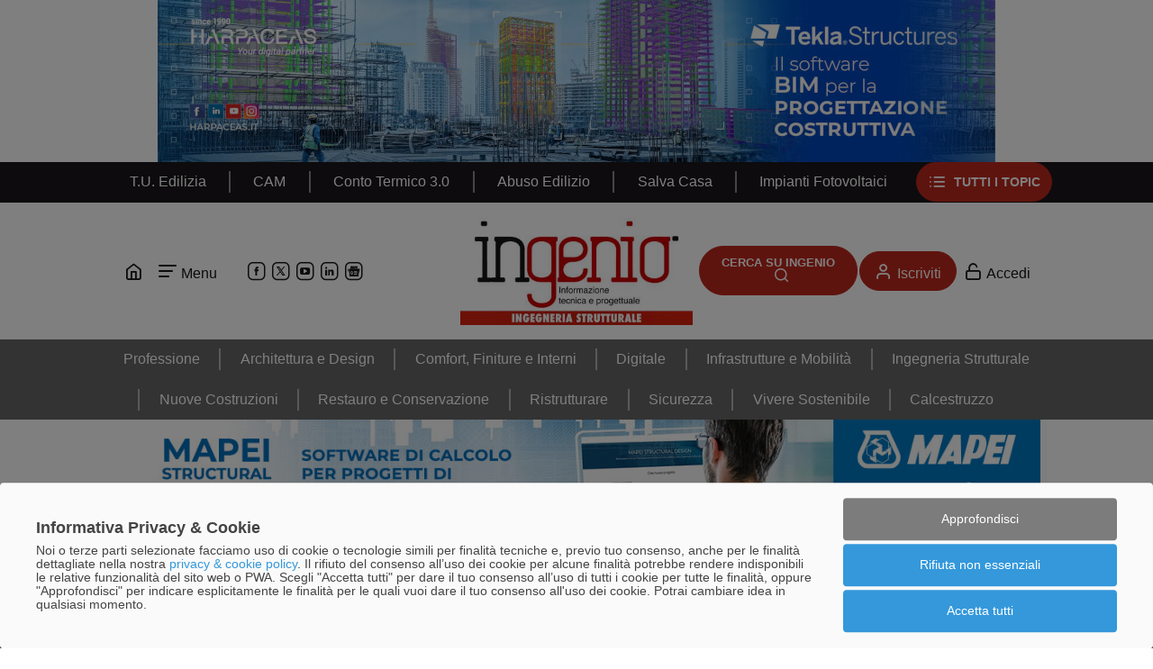

--- FILE ---
content_type: text/html; charset=UTF-8
request_url: https://www.ingenio-web.it/articoli/isolamento-sismico-alla-base-per-una-social-house-dalla-progettazione-al-controllo-dei-dispositivi/
body_size: 62695
content:
<!doctype html>
<html lang="it" class="contents-blog contents-blog-view" data-js="[]">
<head>
	<meta charset="utf-8" />
	<title>Isolamento sismico alla base per una social house: dalla progettazione al controllo dei dispositivi | Articoli | Ingenio</title>    <link rel="preconnect" href="www.googletagmanager.com" crossorigin />
    <link rel="preconnect" href="www.google.com" crossorigin />
    <link rel="preconnect" href="www.google.it" crossorigin />
    <link rel="preconnect" href="cse.google.com" crossorigin />
    <link rel="preconnect" href="www.google-analytics.com" crossorigin />
    <link rel="preconnect" href="cdn.kiprotect.com" crossorigin />
    <link rel="preconnect" href="storage.googleapis.com" crossorigin />
    <link rel="preload" href="/theme/Ingenio/font/icomoon.woff?30" as="font" />
    <link rel="preload" href="/theme/Ingenio/js/jquery.min.js?1761211910" as="script" />
    <link rel="preload" href="/theme/Ingenio/js/vendor.min.js?1761211910" as="script" />
    <link rel="preload" href="/theme/Ingenio/js/app.min.js?1761211910" as="script" />
        
	<meta name="viewport" content="width=device-width, initial-scale=1"/>
	<meta name="generator" content="Doko di Librasoft — www.librasoft.cloud"/>
	<meta name="description" content="Idea progettuale e procedure di accettazione: il caso di un edificio realizzato a Parma Il caso è relativo ad un intervento di edilizia in social..."/>
	<meta name="format-detection" content="telephone=no"/>
	<link href="https://www.ingenio-web.it/articoli/isolamento-sismico-alla-base-per-una-social-house-dalla-progettazione-al-controllo-dei-dispositivi/" rel="canonical"/>
	<link href="https://www.ingenio-web.it/theme/Ingenio/img/favicon.png?1761211911" rel="shortcut icon"/>
	<link href="https://www.ingenio-web.it/theme/Ingenio/img/touch-icon.png?1761211911" rel="apple-touch-icon"/>
	<meta property="og:image" content="https://www.ingenio-web.it/upload/blog/f/5/0/1b2e74444e06d580acbd7f0048366bc756efb355.jpg"/>
	<meta property="og:image:width" content="300"/>
	<meta property="og:image:height" content="300"/>
	<meta property="article:published_time" content="2019-07-18"/>
	<meta property="article:section" content="Sismica"/>
	<meta property="og:title" content="Isolamento sismico alla base per una social house: dalla progettazione al controllo dei dispositivi"/>
	<meta property="og:url" content="https://www.ingenio-web.it/articoli/isolamento-sismico-alla-base-per-una-social-house-dalla-progettazione-al-controllo-dei-dispositivi/"/>
	<meta property="og:type" content="website"/>
	<meta property="og:site_name" content="Ingenio"/>
	<meta property="og:locale" content="it_IT"/>
	<meta property="twitter:card" content="summary"/>
	<link rel="stylesheet" href="/theme/Ingenio/css/app.min.css?1761214685" />

    <script>(function(w,d,s,l,i){w[l]=w[l]||[];w[l].push({'gtm.start':
    new Date().getTime(),event:'gtm.js'});var f=d.getElementsByTagName(s)[0],
    j=d.createElement(s),dl=l!='dataLayer'?'&l='+l:'';j.async=true;j.src=
    'https://www.googletagmanager.com/gtm.js?id='+i+dl;f.parentNode.insertBefore(j,f);
    })(window,document,'script','dataLayer','GTM-PK7KSKV');</script>
<script type="application/ld+json">
{
    "@context": "https://schema.org",
    "@type": "NewsArticle",
    "@id": "https://www.ingenio-web.it/articoli/isolamento-sismico-alla-base-per-una-social-house-dalla-progettazione-al-controllo-dei-dispositivi/",
    "mainEntityOfPage": "https://www.ingenio-web.it/articoli/isolamento-sismico-alla-base-per-una-social-house-dalla-progettazione-al-controllo-dei-dispositivi/",
    "headline": "Isolamento sismico alla base per una social house: dalla progettazione al controllo dei dispositivi",
    "description": "Idea progettuale e procedure di accettazione: il caso di un edificio realizzato a Parma Il caso è relativo ad un intervento di edilizia in social house, nel quale le esigenze connesse alle specifiche regole di distribuzione interna richiedono di ridurre al minimo le interferenze tra le componenti architettoniche, strutturali ed impiantistiche. L’adozione del sistema portante puntuale su isolatori sismici è in grado di soddisfare il requisito posto alla base della concezione architettonica...",
    "publisher": {
        "@type": "Organization",
        "name": "Ingenio-Web",
        "logo": {
            "@type": "ImageObject",
            "url": "https://www.ingenio-web.it/ingenio-logo.svg"
        },
        "url": "https://www.ingenio-web.it/"
    },
    "datePublished": "2019-07-18T17:44:00Z",
    "image": "https://www.ingenio-web.it/upload/blog/f/5/0/1b2e74444e06d580acbd7f0048366bc756efb355.jpg",
    "author": [
        {
            "@type": "Person",
            "name": "Author",
            "url": "https://www.ingenio-web.it/articoli/autori/davoli-alan/",
            "@id": "https://www.ingenio-web.it/articoli/autori/davoli-alan/"
        },
        {
            "@type": "Person",
            "name": "Author",
            "url": "https://www.ingenio-web.it/articoli/autori/ferrari-claudio/",
            "@id": "https://www.ingenio-web.it/articoli/autori/ferrari-claudio/"
        }
    ],
    "about": [
        {
            "@type": "DefinedTerm",
            "name": "Sismica",
            "url": "https://www.ingenio-web.it/articoli/topic/sismica/",
            "@id": "https://www.ingenio-web.it/articoli/topic/sismica/"
        },
        {
            "@type": "DefinedTerm",
            "name": "Dispositivi Antisismici",
            "url": "https://www.ingenio-web.it/articoli/topic/dispositivi-antisismici/",
            "@id": "https://www.ingenio-web.it/articoli/topic/dispositivi-antisismici/"
        }
    ]
}
</script>
</head>
<body>

<!-- Google Tag Manager (noscript) -->
<noscript><iframe src="https://www.googletagmanager.com/ns.html?id=GTM-PK7KSKV" height="0" width="0" style="display:none;visibility:hidden"></iframe></noscript>
<!-- End Google Tag Manager (noscript) -->
<a href="#navigation" class="visually-hidden-focusable" accesskey="1">Passa al menu</a>
<a href="#main" class="visually-hidden-focusable" accesskey="2">Passa al contenuto</a>

<header class="layout-header">
<div class="layout-header-fixed">
    <div class="layout-header-placeholder"></div>
    <div class="b b-testata" data-b-type="testata" data-b-area="ingegneria-strutturale"><div class="ratio ratio-md" style="--bs-aspect-ratio: 19.354838709677%;"></div></div>
    <div class="layout-header-labels layout-header-labels-topics">
<div class="layout-header-labels-inner">
    <div class="swiper" data-toggle="app-swiper" data-swiper-autoplay="5000">
        <div class="swiper-wrapper">
                                    <div class="swiper-slide">
                <a class="" href="https://www.ingenio-web.it/articoli/topic/t-u-edilizia/">T.U. Edilizia</a>
            </div>
                                    <div class="swiper-slide">
                <a class="" href="https://www.ingenio-web.it/articoli/topic/cam/">CAM</a>
            </div>
                                    <div class="swiper-slide">
                <a class="" href="https://www.ingenio-web.it/articoli/topic/conto-termico-3-0/">Conto Termico 3.0</a>
            </div>
                                    <div class="swiper-slide">
                <a class="" href="https://www.ingenio-web.it/articoli/topic/abuso-edilizio/">Abuso Edilizio</a>
            </div>
                                    <div class="swiper-slide">
                <a class="" href="https://www.ingenio-web.it/articoli/topic/salva-casa/">Salva Casa</a>
            </div>
                                    <div class="swiper-slide">
                <a class="" href="https://www.ingenio-web.it/articoli/topic/impianti-fotovoltaici/">Impianti Fotovoltaici</a>
            </div>
                    </div>
    </div>
        <div class="fixed-slide">
        <a class="btn btn-primary icon-prepend icon-list " href="https://www.ingenio-web.it/topic/">
            Tutti <span class="d-none d-sm-inline">i topic</span>        </a>
    </div>
</div>
</div>
    <div class="layout-header-inner">
        <p class="layout-logo" role="banner" itemscope itemtype="http://schema.org/Organization">
            <a class="layout-logo-link" href="https://www.ingenio-web.it/articoli/aree/ingegneria-strutturale/" accesskey="3" itemprop="url"><img src="/upload/area/6/6/5/1677ec8179eaeaaf86fe34cc75a519e843451d46.jpg" alt="Ingenio" class="layout-logo-img" itemprop="logo" width="259" height="120"/></a>
        </p>
        <div class="layout-toolbar">
            <a class="menu-shortcut icon-home" href="https://www.ingenio-web.it/" aria-label="Home Page"></a>
            <button id="layout-nav-toggle" class="btn layout-navigation-toggle" aria-controls="navigation" aria-expanded="false" data-toggle="html-class" data-html-class="html-nav-shown">Menu</button>
            <ul class="contacts-socials">
                        <li class="contact-facebook">
                <a href="https://www.facebook.com/ingeniowebmagazine" rel="nofollow facebook" target="_blank" aria-label="Facebook" title="Facebook"></a>
            </li>
                                <li class="contact-twitter">
                <a href="https://twitter.com/INGENIOnews" rel="nofollow twitter" target="_blank" aria-label="X" title="X"></a>
            </li>
                                <li class="contact-youtube">
                <a href="https://www.youtube.com/user/ingenioVideo" rel="nofollow youtube" target="_blank" aria-label="YouTube" title="YouTube"></a>
            </li>
                                <li class="contact-linkedin">
                <a href="https://www.linkedin.com/company/ingeniomag" rel="nofollow linkedin" target="_blank" aria-label="LinkedIn" title="LinkedIn"></a>
            </li>
                                <li class="contact-google-news">
                <a href="https://news.google.com/publications/CAAqKQgKIiNDQklTRkFnTWFoQUtEbWx1WjJWdWFXOHRkMlZpTG1sMEtBQVAB" rel="nofollow google-news" target="_blank" aria-label="Google News" title="Google News"></a>
            </li>
            </ul>
                            <div class="layout-search">
                    <a class="btn layout-header-search-btn" href="https://www.ingenio-web.it/ricerca/">Cerca su Ingenio</a>
                </div>
                        <div class="login-box">
            <a href="https://www.ingenio-web.it/register/" class="btn btn-primary icon-prepend icon-user" rel="register">Iscriviti</a>        <a href="https://www.ingenio-web.it/login/" class="icon-prepend icon-login" rel="login">Accedi</a>    </div>
        </div>
    </div>
    <nav class="layout-navigation" id="navigation" role="navigation">
        <button class="btn-close" aria-controls="navigation" aria-expanded="false" data-toggle="html-class" data-html-class="html-nav-shown" aria-label="Chiudi"></button>
        <div class="layout-navigation-inner">
            <img src="/theme/Ingenio/img/ingenio-logo.svg" alt="" class="layout-navigation-logo" width="194" height="90"/>            <p class="layout-navigation-title h3">Menu</p>
            <ul class="nav layout-navigation-menu nav-level-1"><li class="nav-item"><a href="https://www.ingenio-web.it/" class="nav-link">Home</a></li><li class="nav-item"><a href="https://www.ingenio-web.it/che-cosa-e-ingenio-m1/" class="nav-link dropdown-toggle" data-bs-toggle="dropdown" data-bs-auto-close="true" data-bs-display="static">Che cosa è INGENIO</a><ul class="dropdown-menu">
                <li class="nav-item ">
            <a href="https://www.ingenio-web.it/ingenio-presentazione/" class="dropdown-item">La presentazione di INGENIO</a>        </li>
            <li class="nav-item ">
            <a href="https://www.ingenio-web.it/ingenio-il-sistema-editoriale/" class="dropdown-item">La piattaforma editoriale di INGENIO</a>        </li>
            <li class="nav-item ">
            <a href="https://www.ingenio-web.it/gli-ambiti-di-approfondimento-di-ingenio/" class="dropdown-item">Gli ambiti di approfondimento</a>        </li>
            <li class="nav-item ">
            <a href="https://www.ingenio-web.it/faq-su-ingenio/" class="dropdown-item">FAQ su INGENIO</a>        </li>
            <li class="nav-item ">
            <a href="https://www.ingenio-web.it/regolamento-per-l-uso-dell-intelligenza-artificiale/" class="dropdown-item">REGOLAMENTO per l'uso l'AI su INGENIO</a>        </li>
            <li class="nav-item ">
            <a href="https://www.ingenio-web.it/le-aree-tematiche-di-ingenio/" class="dropdown-item">Le AREE TEMATICHE di INGENIO</a>        </li>
            <li class="nav-item ">
            <a href="https://www.ingenio-web.it/homepage-ingenio/" class="dropdown-item">HOMEPAGE INGENIO</a>        </li>
    </ul>
</li><li class="nav-item"><a href="https://www.ingenio-web.it/le-newsletter-di-ingenio-m3/" class="nav-link dropdown-toggle" data-bs-toggle="dropdown" data-bs-auto-close="true" data-bs-display="static">Newsletter di INGENIO</a><ul class="dropdown-menu">
                <li class="nav-item ">
            <a href="https://www.ingenio-web.it/dossier/" class="dropdown-item">I DOSSIER di INGENIO</a>        </li>
            <li class="nav-item ">
            <a href="https://www.ingenio-web.it/la-gazzetta-di-ingenio/" class="dropdown-item">La Gazzetta di Ingenio</a>        </li>
            <li class="nav-item ">
            <a href="https://www.ingenio-web.it/3-cose-sul-comfort/" class="dropdown-item">3 cose sul COMFORT</a>        </li>
            <li class="nav-item ">
            <a href="https://www.ingenio-web.it/3-cose-sul-calcestruzzo/" class="dropdown-item">3 cose sul CALCESTRUZZO</a>        </li>
    </ul>
</li><li class="nav-item"><a href="https://www.ingenio-web.it/i-comitati-di-ingenio-m4/" class="nav-link">I Comitati di INGENIO</a></li><li class="nav-item"><a href="https://www.ingenio-web.it/le-collaborazioni-di-ingenio-m5/" class="nav-link dropdown-toggle" data-bs-toggle="dropdown" data-bs-auto-close="true" data-bs-display="static">Le Collaborazioni di INGENIO</a><ul class="dropdown-menu">
                <li class="nav-item ">
            <a href="https://www.ingenio-web.it/media-partnership/" class="dropdown-item">Le Media Partnership di INGENIO</a>        </li>
    </ul>
</li><li class="nav-item"><a href="https://www.ingenio-web.it/per-fare-pubblicita-m6/" class="nav-link dropdown-toggle" data-bs-toggle="dropdown" data-bs-auto-close="true" data-bs-display="static">Fare pubblicità con INGENIO</a><ul class="dropdown-menu">
                <li class="nav-item ">
            <a href="https://www.ingenio-web.it/il-mediakit-di-ingenio/" class="dropdown-item">Il mediakit di Ingenio</a>        </li>
            <li class="nav-item ">
            <a href="https://www.ingenio-web.it/il-club-ingenio/" class="dropdown-item">Il Club Ingenio</a>        </li>
            <li class="nav-item ">
            <a href="https://www.ingenio-web.it/l-opzione-exclusive-per-il-club-ingenio/" class="dropdown-item">L'opzione Exclusive per il CLUB INGENIO</a>        </li>
            <li class="nav-item ">
            <a href="https://www.ingenio-web.it/supporto-editoriale/" class="dropdown-item">Supporto Editoriale</a>        </li>
            <li class="nav-item ">
            <a href="https://www.ingenio-web.it/le-campagne-display/" class="dropdown-item">Le campagne DISPLAY</a>        </li>
            <li class="nav-item ">
            <a href="https://www.ingenio-web.it/i-topics-di-ingenio/" class="dropdown-item">Sponsorizzare i TOPICS di Ingenio</a>        </li>
            <li class="nav-item ">
            <a href="https://www.ingenio-web.it/soluzioni-per-piccole-aziende/" class="dropdown-item">Soluzioni per piccole aziende</a>        </li>
    </ul>
</li><li class="nav-item"><a href="https://www.ingenio-web.it/contatti/" class="nav-link">Contatti</a></li></ul>            <ul class="contacts-socials">
                        <li class="contact-facebook">
                <a href="https://www.facebook.com/ingeniowebmagazine" rel="nofollow facebook" target="_blank" aria-label="Facebook" title="Facebook"></a>
            </li>
                                <li class="contact-twitter">
                <a href="https://twitter.com/INGENIOnews" rel="nofollow twitter" target="_blank" aria-label="X" title="X"></a>
            </li>
                                <li class="contact-youtube">
                <a href="https://www.youtube.com/user/ingenioVideo" rel="nofollow youtube" target="_blank" aria-label="YouTube" title="YouTube"></a>
            </li>
                                <li class="contact-linkedin">
                <a href="https://www.linkedin.com/company/ingeniomag" rel="nofollow linkedin" target="_blank" aria-label="LinkedIn" title="LinkedIn"></a>
            </li>
                                <li class="contact-google-news">
                <a href="https://news.google.com/publications/CAAqKQgKIiNDQklTRkFnTWFoQUtEbWx1WjJWdWFXOHRkMlZpTG1sMEtBQVAB" rel="nofollow google-news" target="_blank" aria-label="Google News" title="Google News"></a>
            </li>
            </ul>
            <nav class="search-box">
    <div class="gcse-searchbox-only" data-resultsUrl="https://www.ingenio-web.it/cerca/"></div>
</nav>
            <div class="login-box">
            <a href="https://www.ingenio-web.it/register/" class="btn btn-primary icon-prepend icon-user" rel="register">Iscriviti</a>        <a href="https://www.ingenio-web.it/login/" class="icon-prepend icon-login" rel="login">Accedi</a>    </div>
        </div>
    </nav>
    <div class="layout-header-labels layout-header-labels-areas">
<div class="layout-header-labels-inner">
    <div class="swiper" data-toggle="app-swiper" data-swiper-autoplay="5000">
        <div class="swiper-wrapper">
                                    <div class="swiper-slide">
                <a class="" href="https://www.ingenio-web.it/articoli/aree/professione/">Professione</a>
            </div>
                                    <div class="swiper-slide">
                <a class="" href="https://www.ingenio-web.it/articoli/aree/architettura-e-design/">Architettura e Design</a>
            </div>
                                    <div class="swiper-slide">
                <a class="" href="https://www.ingenio-web.it/articoli/aree/comfort-finiture-e-interni/">Comfort, Finiture e Interni</a>
            </div>
                                    <div class="swiper-slide">
                <a class="" href="https://www.ingenio-web.it/articoli/aree/digitale/">Digitale</a>
            </div>
                                    <div class="swiper-slide">
                <a class="" href="https://www.ingenio-web.it/articoli/aree/infrastrutture-e-mobilita/">Infrastrutture e Mobilità</a>
            </div>
                                    <div class="swiper-slide">
                <a class="" href="https://www.ingenio-web.it/articoli/aree/ingegneria-strutturale/">Ingegneria Strutturale</a>
            </div>
                                    <div class="swiper-slide">
                <a class="" href="https://www.ingenio-web.it/articoli/aree/nuove-costruzioni/">Nuove Costruzioni</a>
            </div>
                                    <div class="swiper-slide">
                <a class="" href="https://www.ingenio-web.it/articoli/aree/restauro-e-conservazione/">Restauro e Conservazione</a>
            </div>
                                    <div class="swiper-slide">
                <a class="" href="https://www.ingenio-web.it/articoli/aree/ristrutturare/">Ristrutturare</a>
            </div>
                                    <div class="swiper-slide">
                <a class="" href="https://www.ingenio-web.it/articoli/aree/sicurezza/">Sicurezza</a>
            </div>
                                    <div class="swiper-slide">
                <a class="" href="https://www.ingenio-web.it/articoli/aree/vivere-sostenibile/">Vivere Sostenibile</a>
            </div>
                                    <div class="swiper-slide">
                <a class="" href="https://www.ingenio-web.it/articoli/aree/calcestruzzo/">Calcestruzzo</a>
            </div>
                    </div>
    </div>
</div>
</div>
</div>
</header>

<div class="layout-middle">
    <div class="b b-skin" data-b-type="skin" data-b-area="ingegneria-strutturale"><div class="d-block d-md-none ratio ratio-xs"></div><div class="d-none d-md-block ratio ratio-md"></div></div>
	<div class="layout-middle-inner">
        
		<main id="main" class="layout-main" role="main">
			<style> :root { --bs-primary: #bd2b18; } </style><article class="blog-view-item">
        <span class="blog-view-item-reading-time icon-prepend icon-reading-time"></span>
    
    <small class="blog-view-item-topics"><a href="https://www.ingenio-web.it/articoli/topic/sismica/">Sismica</a> | <a href="https://www.ingenio-web.it/articoli/topic/dispositivi-antisismici/">Dispositivi Antisismici</a></small>
    <div class="blog-view-item-dates">
        <span class="blog-view-item-dates-publish">
            Data Pubblicazione:            <strong><time class="time" datetime="2019-07-18T17:44:00Z">18.07.2019</time></strong>
        </span>
            </div>
                    <h1 class="blog-view-item-title main-title">Isolamento sismico alla base per una social house: dalla progettazione al controllo dei dispositivi</h1>
                        <div class="blog-view-item-authors"><a href="https://www.ingenio-web.it/articoli/autori/davoli-alan/">Alan Davoli</a> | <a href="https://www.ingenio-web.it/articoli/autori/ferrari-claudio/">Claudio Ferrari</a></div>
    
	
	    <div class="blog-view-item-body" data-toggle="reading-time" data-target=".blog-view-item-reading-time" data-prepend="Tempo di lettura stimato:">
                <h2>Idea progettuale e procedure di accettazione: il caso di un edificio realizzato a Parma</h2>
<p><em>Il caso è relativo ad un <strong>intervento di edilizia in social house</strong>, nel quale le esigenze connesse alle specifiche regole di distribuzione interna richiedono di <strong>ridurre al minimo le interferenze tra le componenti architettoniche, strutturali ed impiantistiche.<br></strong>L’adozione del <strong>sistema portante puntuale su isolatori sismici</strong> è in grado di soddisfare il requisito posto alla base della concezione architettonica dell’opera perché consente di adottare “maglie strutturali” non sempre regolari in relazioni alla distribuzione degli spazi interni e interrati.</em><br><em>Sono analizzati gli aspetti connessi all’<strong>ideazione progettuale</strong> che rappresenta la fase iniziale della concezione strutturale dell’opera e consente di controllare a posteriori le analisi condotte a garanzia del comportamento atteso in presenza di azioni sismiche.</em><br><em>Nell’ultima parte sono richiamate le <strong>procedure di accettazione</strong> secondo una sequenza organizzata di fasi, attuata dalla direzione dei lavori delle strutture, individuando le responsabilità dei soggetti coinvolti.</em></p>
<hr>
<h2>Il comportamento dei dispositivi antisisimici in presenza di azioni sismiche</h2>
<h3>I concetti di base dell'isolamento sismico</h3>
<p>Vengono richiamati i <strong>concetti di base dell’isolamento sismico</strong> con riferimento alle disposizioni del <a href="/files/norme-tecniche-costruzioni-ntc-2018-32.pdf">DM 17.01.2018</a> (§11.9).</p>
<p>Per <strong>dispositivi antisismici e di controllo delle vibrazioni</strong> si intendono gli <em>elementi che contribuiscono a modificare la risposta sismica, o in generale dinamica</em>, <em>di una struttura</em>, ad esempio incrementandone il periodo fondamentale, modificando la forma dei modi di vibrare fondamentali, incrementando la dissipazione di energia, limitando la forza trasmessa alla struttura e/o introducendo vincoli permanenti o temporanei che migliorano la risposta sismica o dinamica.</p>
<p>Deve pertanto essere garantito che sia <strong>soddisfatta la seguente disequazione</strong>:</p>
<p>Domanda: D ≤ Capacità: C</p>
<p>ovvero:</p>
<figure><img class="img-fluid" src="/upload/image/d/3/7/31e16d3dc657578b16d297d5901878842b134072.jpg" alt="isolamento-sismico-formula-1.JPG" data-thumb="/upload/image/d/3/7/31e16d3dc657578b16d297d5901878842b134072.jpg"  data-width="512" data-height="113"></figure>
<p>dove:</p>
<ul>
<li>E<sub>i</sub> è l’energia in ingresso, che rappresenta il lavoro compiuto dalla forza di inerzia agente sulla struttura (=taglio alla base) a causa dello spostamento del suo punto di applicazione</li>
<li>E<sub>E</sub> è l’energia di deformazione elastica</li>
<li>E<sub>K</sub> è l’energia cinetica</li>
<li>E<sub>d</sub> è l’energia dissipata (attraverso distinti meccanismi, ad es. isteretico E<sub>H</sub> e viscoso E<sub>V</sub>)</li>
</ul>
<p>L’isolamento alla base consente di <strong>disaccoppiare il moto della struttura da quello del terreno</strong> <strong>per ridurre l’energia in ingresso E<sub>i</sub> sulla costruzione a parità di capacità C.<br></strong>L’isolamento sismico di un edificio comporta una sensibile riduzione delle accelerazioni trasmesse dal sisma alla struttura, anche ai piani più alti.</p>
<p>Le prime applicazioni (in Italia) a partire dagli anni ’80 prevedevano la collocazione dei dispositivi direttamente sulle fondazioni (A); per garantire le operazioni di manutenzione ordinaria e straordinaria, i dispositivi devono essere ispezionabili e quindi è necessario l’accesso diretto; questo comportava la necessità di creare appositi locali interrati.<br>La tendenza attuale, ormai consolidata, è quella di collocare i dispositivi nella zona interrata (B), in cui normalmente sono presenti i locali pertinenziali (autorimesse, cantine, locali tecnologici, ecc. ..), consentendo l’ispezione diretta (e la loro sostituzione all’occorrenza) dei dispositivi posti ad intradosso del solaio di piano terra, (Figura 1).</p>
<figure>&nbsp;<img class="img-fluid" src="/upload/image/6/d/1/8075c5bb4921f6e5708c11bc6c5c6565e090bb11.jpg" alt="isolamento-sismico-posizionamento.JPG" data-thumb="/upload/image/6/d/1/8075c5bb4921f6e5708c11bc6c5c6565e090bb11.jpg"  data-width="700" data-height="238"></figure>
<p><em>Figura 1- tipologie di collocazione dei dispositivi</em></p>
<p style="text-align: center;"><strong>Per approfondire eggi anche "<a href="https://www.ingenio-web.it/articoli/l-evoluzione-storica-dei-sistemi-di-isolamento-sismico-ad-attrito-il-funzionamento-i-materiali-le-applicazioni/"><em>L'evoluzione storica dei sistemi di isolamento sismico ad attrito: il funzionamento, i materiali, le applicazioni</em></a>"</strong></p>
<h2>La scelta degli isolatori elastomerici</h2>
<p>Nel caso specifico sono stati <strong>impiegati isolatori elastomerici</strong>, per i quali possono essere individuati alcuni <strong>requisiti per la progettazione</strong> che fondamentalmente si basano sull’obiettivo di riduzione della domanda (D) mediante <strong>l’aumento del periodo proprio</strong>, inserendo un piano di isolamento a bassa rigidezza orizzontale tra l’edificio e la sua base, (Figura 2).<br>Il sistema deve rispettare alcuni requisiti, fondamentalmente però devono essere evitati gli effetti di amplificazione del moto (diasaccoppiamento) e gli effetti rotazionali conseguenti alle azioni orizzontali.</p>
<p>&nbsp;</p>
<figure><img class="img-fluid" src="/upload/image/b/0/6/2cf9289bbffb384574b28018ada4bc8f41b95d55.jpg" alt="ideazione progettuale" width="700" height="386" data-thumb="/upload/image/b/0/6/2cf9289bbffb384574b28018ada4bc8f41b95d55.jpg"  data-width="700" data-height="386"></figure>
<p><em>Figura 2 - ideazione progettuale</em></p>
<h2>La progettazione di Parma Social House con l'isolamento alla base</h2>
<p>Nell’ambito del progetto <em><strong>Parma Social house</strong></em>, l’intervento è relativo all’area A04, lotto A19 (edifico A04-A19).<br>La costruzione nel suo complesso è composta da <strong>5 corpi di fabbrica</strong> destinati a civile abitazione, denominati: scala A, scala B-C, scala D, scala E e scala F-G, (Figura 3).</p>
<p>La superficie di sedime dell’intervento è pari a 8’000 m², di cui 4200 m² di porzione solo interrata e 3200 m² dei corpi di fabbrica con 600 m² di area cortilizia interna. Gli edifici si estendono per 5 piani fuori terra (scala C, D, E ed G) e 6 piani fuori terra (scala A, B ed F)</p>
<figure><img class="img-fluid" src="/upload/image/4/7/d/0b40d692babca36d03d11bee945c12b53089cb10.jpg" alt="parma-social-house.JPG" data-thumb="/upload/image/4/7/d/0b40d692babca36d03d11bee945c12b53089cb10.jpg"  data-width="700" data-height="204"></figure>
<p><em>Figura 3 - schema dell’intervento</em></p>
<p>Il numero di <strong>isolatori</strong> è tale da garantire il campo degli spostamenti previsti (rigidezza adeguata) ed è stato ottimizzato in modo da minimizzare l’eccentricità tra baricentro delle masse (della sovrastruttura) e delle rigidezze (derivante dalla collocazione in pianta dei dispositivi).<br>Pertanto <strong>non sono mai stati collocati degli isolatori su tutti i pilastri</strong>, ma solo nel numero e nella posizione necessaria per soddisfare i requisiti posti alla base della progettazione.<br>Nelle altre zone sono stati collocati <strong>dispositivi di appoggio scorrevoli (multidirezionali)</strong> per garantire gli spostamenti previsti dal sistema di isolamento, (Figura 4 - Figura 5).</p>
<figure><img class="img-fluid" src="/upload/image/2/1/f/0660ad83960f6367d4f68ce4f0ebb5294613293a.jpg" alt="schema dei dispositivi " width="700" height="140" data-thumb="/upload/image/2/1/f/0660ad83960f6367d4f68ce4f0ebb5294613293a.jpg"  data-width="700" data-height="140"></figure>
<p><em>Figura 4 - schema dei dispositivi</em></p>
<figure><img class="img-fluid" src="/upload/image/3/7/d/3c72ac0df59627a09cebc073fc287c012d366f62.jpg" alt="isolamento-sismico-schema-dispositivi-foto.JPG" data-thumb="/upload/image/3/7/d/3c72ac0df59627a09cebc073fc287c012d366f62.jpg"  data-width="700" data-height="201"></figure>
<p><em>Figura 5 – dispositivi</em></p>
<h3>Normativa e analisi semplificate</h3>
<p>Le analisi sono state preventivamente condotte <strong>determinando la posizione delle centro delle rigidezze e delle masse</strong> con l’impiego delle formulazioni reperibili sulla letteratura tecnica.</p>
<p>Per minimizzare gli effetti torsionali e garantire adeguata regolarità strutturale, si è fatto coincidere (in pianta) il baricentro delle masse con il baricentro delle rigidezze degli isolatori, con uno scostamento massimo del 3% della dimensione della sovrastruttura trasversale alla direzione orizzontale considerata. Inoltre, sempre per minimizzare gli effetti torsionali, tali dispositivi sono stati posizionati per quanto possibile perimetralmente.</p>
<h3>Il dimensionamento dei pilastri</h3>
<p>Il <strong>dimensionamento dei pilastri</strong> della zona interrata (<strong>sottostruttura</strong>) è stato condotto in modo tale da garantire una rigidezza che consenta il disaccoppiamento del moto tra la sovrastruttura e la sottostruttura stessa.</p>
<p>Con riferimento alle indicazioni delle Norme Tecniche, <strong>è necessario garantire che lo spostamento in sommità al pilastro sia inferiore ad 1/20 dello spostamento relativo del sistema di isolamento</strong>; <strong>inoltre il periodo proprio della sottostruttura deve essere inferiore a 0,05 secondi</strong>. <br>La prima condizione, che risulta quella dimensionante, stabilisce di fatto che la <strong>rigidezza della sottostruttura deve essere superiore a 20 volte la rigidezza del sistema di isolamento</strong>; tale rigidezza deve essere valutata <strong>con riferimento a sezioni fessurate</strong>, al fine di garantire un buon comportamento del sistema nel corso della vita utile della struttura.</p>
<p>Le Norme Tecniche stabiliscono che la rigidezza flessionale può essere ridotta fino al 50% della rigidezza dei corrispondenti elementi non fessurati; analogamente l’EC8 al punto 4.3.1 (7) permette di considerare rigidezze fessurate sempre pari alla metà di quelle relative agli elementi integri.</p>
<p>Al fine di determinare il <strong>valore della rigidezza fessurata</strong> si può fare riferimento a quanto previsto da altre normative nazionali e internazionali (indicata come percentuale della rigidezza della sezione di solo calcestruzzo non fessurata):</p>
<p>IBC e ACI-318-08 (10.10.4 e R10.10.4):&nbsp; 70%</p>
<p>FEMA 356:&nbsp; (50÷70)% (valore medio 60%)</p>
<p>NZS31101-1995:&nbsp;(60÷80)% (valore medio 70%)</p>
<p>Dalle valutazioni di cui sopra, si ottiene che mediamente è possibile assumere cautelativamente una rigidezza della sezione fessurata pari al 60% di quella riferita alla sezione di solo calcestruzzo.</p>
<p><strong>[...] continua la lettura nel pdf</strong></p>
<p><em>All'interno dell'articolo si segnala un paragrafo molto interessante relativo alla <strong>modellazione degli isolatori elastomerici e ad alcuni aspetti che possono comportare errori grossolani. </strong>L'articolo poi continua con la trattazione degli<strong> aspetti specifici connessi all'azione del fuoco, </strong>e con alcune importanti indicazioni sulle<strong> procedure e controlli prima della mesa in opera dei dispositivi.</strong></em></p>    </div>
	        
<section class="blog-attachments-pdfs">
        <h2 class="blog-attachments-pdfs-title">Articolo integrale in PDF</h2>
    <p class="blog-attachments-pdfs-help">
        L’articolo nella sua forma integrale è disponibile attraverso il LINK riportato di seguito.<br>
        Il file PDF è salvabile e stampabile.    </p>
        <div class="blog-attachments-pdfs-items">
                                <div class="blog-attachments-pdfs-item-acl">
                <p class="lead">Per scaricare l’articolo devi essere iscritto e accedere al portale tramite login.</p>
                <p>
                    <a href="https://www.ingenio-web.it/register/" rel="register">Iscriviti</a>                    <a href="https://www.ingenio-web.it/login/" rel="login">Accedi</a>                </p>
            </div>
            
                                            </div>
</section>

<section class="blog-attachments-files">
        <h2 class="blog-attachments-files-title">Allegati</h2>
        <div class="blog-attachments-files-items">
                    <div class="blog-attachments-files-item">
                <a href="https://www.ingenio-web.it/files/norme-tecniche-costruzioni-ntc-2018-32.pdf" target="_blank">
                    <h3 class="blog-attachments-files-item-title">NORME TECNICHE COSTRUZIONI - NTC_2018</h3>
                    					<p class="blog-attachments-files-item-infos">
						<span class="blog-attachments-files-item-ext">PDF</span>
						· <span class="blog-attachments-files-item-size">9.67 MB</span>
											</p>
                                    </a>
            </div>
            </div>
</section>

<section class="blog-view-item-authors-list">
        <div class="blog-view-item-authors-list-items">
        <div class="swiper" data-toggle="app-swiper" data-swiper-effect="slide">
            <div class="swiper-wrapper">
                <div class="swiper-slide"><article class="author-index-item-compact">
	    <div class="author-index-item-compact-cover">
        <div class="cover-empty"></div>
    </div>
	
    <div class="author-index-item-compact-inner">
                    <h2 class="author-index-item-compact-title"><a href="https://www.ingenio-web.it/articoli/autori/davoli-alan/">Alan Davoli</a></h2>
        
                <p class="author-index-item-compact-readmore"><a href="https://www.ingenio-web.it/articoli/autori/davoli-alan/" class="btn btn-readmore">Scheda</a></p>
    </div>
</article>
</div><div class="swiper-slide"><article class="author-index-item-compact">
	    <div class="author-index-item-compact-cover">
        <img src="/upload/author/8/b/f/92d2e76e1a6b1681ccd89630cbafc6cfe01dc3ee.jpg" alt="" width="300" height="300" class="img-fluid"/>    </div>
	
    <div class="author-index-item-compact-inner">
                    <h2 class="author-index-item-compact-title"><a href="https://www.ingenio-web.it/articoli/autori/ferrari-claudio/">Claudio Ferrari</a></h2>
        
                <p class="author-index-item-compact-contacts">
            <span class="author-index-item-compact-contacts-title">Contatti:</span>
                                                            <a class="icon-replace-text icon-social-linkedin" href="https://www.linkedin.com/in/claudio-ferrari-2a586b220/" target="_blank" rel="nofollow" title="LinkedIn">LinkedIn</a>
                                            </p>
                <p class="author-index-item-compact-readmore"><a href="https://www.ingenio-web.it/articoli/autori/ferrari-claudio/" class="btn btn-readmore">Scheda</a></p>
    </div>
</article>
</div>            </div>
        </div>
        <div class="swiper-controls">
                                        </div>
    </div>
</section>

<section class="topic-list">
        <div class="topic-list-items">
         <article class="topic-index-item">
    	    <div class="topic-index-item-cover">
        <img src="/upload/company/d/d/9/d274add492f2491152c8550fa38c4e3f4164ca05_m.jpg" alt="" width="300" height="300" class="img-fluid" loading="lazy"/>    </div>
	    
    <div class="topic-index-item-inner">
                    <h2 class="topic-index-item-title">Dispositivi Antisismici</h2>
                        <div class="topic-index-item-body">
            <p>Isolatori, dissipatori e tecnologie per proteggere gli edifici dai terremoti: su INGENIO articoli tecnici e casi studio sui dispositivi antisismici, per progettare strutture sicure e resilienti.</p>        </div>
                        <p class="topic-index-item-readmore">
            <a href="https://www.ingenio-web.it/articoli/topic/dispositivi-antisismici/" class="btn btn-readmore stretched-link">Scopri di più</a>        </p>
            </div>
</article>
 <article class="topic-index-item">
    	    <div class="topic-index-item-cover">
        <img src="/upload/company/f/4/0/887f1761b022967ed27c6f7ec20afff6c8962449_m.png" alt="" width="500" height="500" class="img-fluid" loading="lazy"/>    </div>
	    
    <div class="topic-index-item-inner">
                    <h2 class="topic-index-item-title">Sismica</h2>
                        <div class="topic-index-item-body">
            <p>Tutti gli articoli pubblicati da Ingenio nell’ambito della sismologia e dell’ingegneria sismica.</p>        </div>
                        <p class="topic-index-item-readmore">
            <a href="https://www.ingenio-web.it/articoli/topic/sismica/" class="btn btn-readmore stretched-link">Scopri di più</a>        </p>
            </div>
</article>
    </div>
</section>
    <p class="blog-view-item-share">
        Condividi su:		<a class="icon-replace-text icon-social-facebook" title="Facebook" target="_blank" rel="nofollow" href="https://www.facebook.com/sharer.php?u=https://www.ingenio-web.it/articoli/isolamento-sismico-alla-base-per-una-social-house-dalla-progettazione-al-controllo-dei-dispositivi/">Facebook</a>
		<a class="icon-replace-text icon-social-linkedin" title="LinkedIn" target="_blank" rel="nofollow" href="https://www.linkedin.com/shareArticle?mini=true&url=https://www.ingenio-web.it/articoli/isolamento-sismico-alla-base-per-una-social-house-dalla-progettazione-al-controllo-dei-dispositivi/">LinkedIn</a>
		<a class="icon-replace-text icon-social-twitter" title="Twitter" target="_blank" rel="nofollow" href="https://twitter.com/share?url=https://www.ingenio-web.it/articoli/isolamento-sismico-alla-base-per-una-social-house-dalla-progettazione-al-controllo-dei-dispositivi/">Twitter</a>
		<a class="icon-replace-text icon-social-whatsapp" title="WhatsApp" rel="nofollow" href="https://wa.me/?text=Isolamento+sismico+alla+base+per+una+social+house%3A+dalla+progettazione+al+controllo+dei+dispositivi+https://www.ingenio-web.it/articoli/isolamento-sismico-alla-base-per-una-social-house-dalla-progettazione-al-controllo-dei-dispositivi/">WhatsApp</a>
    </p>
    </article>

		</main>
		<aside id="complementary" class="layout-sidebar" role="complementary">
			<div class="blocks-articolo-neutro"><div class="block block-neutro-high">
		<div class="block-body"><div class="b b-high" data-b-type="high" data-b-area="ingegneria-strutturale"><div class="ratio ratio-md" style="--bs-aspect-ratio: 83.333333333333%;"></div></div></div>
</div>
<div class="block block-neutro-evidenza">
		<div class="block-body"><section class="blog-contents-sm1-lg1">
    <header class="blog-contents-sm1-lg1-header">
        <span class="sep"></span>
                <h2 class="blog-contents-sm1-lg1-title">In Evidenza</h2>
                <span class="sep"></span>
        <a href="https://www.ingenio-web.it/articoli/categorie/in-evidenza/" class="btn btn-read-all">Vedi tutti</a>    </header>
    <div class="blog-contents-sm1-lg1-items">
    <div class="swiper" data-toggle="app-swiper">
        <div class="swiper-wrapper">
            <div class="swiper-slide"><article class="blog-index-item">
	
    <div class="blog-index-item-inner">
                <small class="blog-index-item-labels">Architettura</small>
                <h3 class="blog-index-item-title">Tra éros e póthos: perché la nostra società desidera troppo e non sa più attendere</h3>
                <div class="blog-index-item-body">
            <p>Viviamo in una società che desidera molto, ma attende poco.<br>La comunicazione, la cultura, l’architettura e persino la tecnologia sembrano muoversi sotto il segno dell’éros: attivazione immediata, intensità, prestazione. Ma quando il desiderio perde profondità e memoria, ciò che resta non è soddisfazione, bensì ansia. Da qui nasce una domanda che riguarda anche il progetto dello spazio.</p>        </div>
                <p class="blog-index-item-readmore"><a href="https://www.ingenio-web.it/articoli/tra-eros-e-pothos-perche-la-nostra-societa-desidera-troppo-e-non-sa-piu-attendere/" class="btn btn-readmore stretched-link">Leggi</a></p>
    </div>
</article>
</div><div class="swiper-slide"><article class="blog-index-item">
	
    <div class="blog-index-item-inner">
                <small class="blog-index-item-labels">Impianti Termici</small>
                <h3 class="blog-index-item-title">Decreto Requisiti Minimi 2025 e impianti: cosa cambia in attesa della EPBD IV</h3>
                <div class="blog-index-item-body">
            <p>Il Decreto Requisiti Minimi 28 ottobre 2025, in vigore dal 3 giugno 2026, aggiorna le regole nazionali sulle prestazioni energetiche degli edifici e introduce indicazioni rilevanti per gli impianti tecnici, in attesa del recepimento della EPBD IV. Il provvedimento incide su pompe di calore, automazione BACS, trattamento dell’acqua, VMC e criteri di calcolo energetico.</p>        </div>
                <p class="blog-index-item-readmore"><a href="https://www.ingenio-web.it/articoli/decreto-requisiti-minimi-2025-e-impianti/" class="btn btn-readmore stretched-link">Leggi</a></p>
    </div>
</article>
</div><div class="swiper-slide"><article class="blog-index-item">
	
    <div class="blog-index-item-inner">
                <small class="blog-index-item-labels">Condoni e Sanatorie</small>
                <h3 class="blog-index-item-title">Condono edilizio per silenzio assenso? Il pagamento deve essere completo</h3>
                <div class="blog-index-item-body">
            <p>Affinché possa dirsi formato un titolo tacito su una istanza di condono edilizio è necessario che sussistano sia la completezza della documentazione necessaria ai fini della compiuta istruttoria della istanza stessa sia il pagamento integrale delle somme dovute a titolo di oblazione, diritti ed oneri concessori.</p>        </div>
                <p class="blog-index-item-readmore"><a href="https://www.ingenio-web.it/articoli/condono-edilizio-per-silenzo-assenso-il-pagamento-deve-essere-completo/" class="btn btn-readmore stretched-link">Leggi</a></p>
    </div>
</article>
</div><div class="swiper-slide"><article class="blog-index-item">
	
    <div class="blog-index-item-inner">
                <small class="blog-index-item-labels">Edilizia</small>
                <h3 class="blog-index-item-title">Costo di costruzione e monetizzazione dei cambi d'uso: il calcolo corretto</h3>
                <div class="blog-index-item-body">
            <p>Quando più opere sono realizzate sullo stesso lotto nell'ambito di un'unica operazione edilizia, il calcolo delle dotazioni territoriali, e quindi dei costi di costruzione, deve considerare complessivamente tutte le superfici oggetto di trasformazione.</p>        </div>
                <p class="blog-index-item-readmore"><a href="https://www.ingenio-web.it/articoli/costo-di-costruzione-e-monetizzazione-dei-cambi-d-uso-il-calcolo-corretto/" class="btn btn-readmore stretched-link">Leggi</a></p>
    </div>
</article>
</div><div class="swiper-slide"><article class="blog-index-item">
	
    <div class="blog-index-item-inner">
                <small class="blog-index-item-labels">Impianti Fotovoltaici</small>
                <h3 class="blog-index-item-title">Fotovoltaico sui tetti UE: il JRC mappa 271 milioni di edifici e stima 2,3 TW</h3>
                <div class="blog-index-item-body">
            <p>Un nuovo database europeo edificio per edificio quantifica quanta energia solare potremmo produrre dai tetti: fino a 2,3 terawatt di fotovoltaico e 2.750 TWh l’anno. Numeri che cambiano la scala della pianificazione, perché mostrano dove intervenire, quali edifici contano davvero e come collegare rinnovabili, reti e ristrutturazioni. Il Joint Research Centre apre i dati e mette sul tavolo scelte politiche.</p>        </div>
                <p class="blog-index-item-readmore"><a href="https://www.ingenio-web.it/articoli/fotovoltaico-sui-tetti-ue-il-jrc-mappa-271-milioni-di-edifici-e-stima-2-3-tw/" class="btn btn-readmore stretched-link">Leggi</a></p>
    </div>
</article>
</div><div class="swiper-slide"><article class="blog-index-item">
	
    <div class="blog-index-item-inner">
                <small class="blog-index-item-labels">Condominio</small>
                <h3 class="blog-index-item-title">Installazione impianto fotovoltaico in condominio? Attenzione l’assemblea non può sempre opporsi</h3>
                <div class="blog-index-item-body">
            <p>L’articolo analizza l’installazione di un impianto fotovoltaico in condominio alla luce dell’art. 1122-bis del Codice Civile, chiarendo i limiti del potere dell’assemblea condominiale. Attraverso una recente sentenza del Tribunale di Roma, viene ribadito che il singolo condomino ha diritto a realizzare impianti per la produzione di energia da fonti rinnovabili sul lastrico solare o su parti comuni, salvo che vi siano concrete modifiche, rischi per stabilità, sicurezza, decoro o violazioni del pari uso.</p>        </div>
                <p class="blog-index-item-readmore"><a href="https://www.ingenio-web.it/articoli/installazione-impianto-fotovoltaico-in-condominio-attenzione-l-assemblea-non-puo-sempre-opporsi/" class="btn btn-readmore stretched-link">Leggi</a></p>
    </div>
</article>
</div>        </div>
    </div>
    </div>
</section>
</div>
</div>
<div class="block block-neutro-premium-1">
		<div class="block-body"><div class="b b-premium" data-b-type="premium" data-b-area="ingegneria-strutturale"><div class="ratio ratio-md" style="--bs-aspect-ratio: 83.333333333333%;"></div></div></div>
</div>
<div class="block block-neutro-premium-2">
		<div class="block-body"><div class="b b-premium" data-b-type="premium" data-b-area="ingegneria-strutturale"><div class="ratio ratio-md" style="--bs-aspect-ratio: 83.333333333333%;"></div></div></div>
</div>
<div class="block block-neutro-news">
		<div class="block-body"><section class="blog-contents-sm1-lg1">
    <header class="blog-contents-sm1-lg1-header">
        <span class="sep"></span>
                <h2 class="blog-contents-sm1-lg1-title">News</h2>
                <span class="sep"></span>
        <a href="https://www.ingenio-web.it/articoli/categorie/news/" class="btn btn-read-all">Vedi tutte</a>    </header>
    <div class="blog-contents-sm1-lg1-items">
    <div class="swiper" data-toggle="app-swiper">
        <div class="swiper-wrapper">
            <div class="swiper-slide"><article class="blog-index-item">
	
    <div class="blog-index-item-inner">
                <small class="blog-index-item-labels">Sismica</small>
                <h3 class="blog-index-item-title">Italia, un Paese che trema: l’Appennino centrale come laboratorio di sicurezza e rinascita</h3>
                <div class="blog-index-item-body">
            <p>Il report INGV 2025 fotografa un’Italia che trema ogni 33 minuti, con l’Appennino centrale tra le aree più colpite. La prevenzione e la pianificazione diventano la chiave per ridurre i rischi.</p>        </div>
                <p class="blog-index-item-readmore"><a href="https://www.ingenio-web.it/articoli/italia-un-paese-che-trema-l-appennino-centrale-come-laboratorio-di-sicurezza-e-rinascita/" class="btn btn-readmore stretched-link">Leggi</a></p>
    </div>
</article>
</div><div class="swiper-slide"><article class="blog-index-item">
	
    <div class="blog-index-item-inner">
                <small class="blog-index-item-labels">Digital Twin</small>
                <h3 class="blog-index-item-title">Sostenibilità dei data center HPC: il gemello digitale ENEA riduce consumi e impatti</h3>
                <div class="blog-index-item-body">
            <p>La crescente domanda di calcolo HPC impone nuove strategie di gestione energetica e operativa dei data center. ENEA sperimenta un gemello digitale capace di replicare in tempo reale infrastrutture di supercalcolo, monitorando consumi, carichi e criticità. La soluzione consente manutenzione predittiva, ottimizzazione delle risorse e simulazione di scenari complessi, migliorando efficienza, sicurezza e sostenibilità dell’intero sistema.</p>        </div>
                <p class="blog-index-item-readmore"><a href="https://www.ingenio-web.it/articoli/sostenibilita-dei-data-center-hpc-il-gemello-digitale-enea-riduce-consumi-e-impatti/" class="btn btn-readmore stretched-link">Leggi</a></p>
    </div>
</article>
</div><div class="swiper-slide"><article class="blog-index-item">
	
    <div class="blog-index-item-inner">
                <small class="blog-index-item-labels">Impianti Fotovoltaici</small>
                <h3 class="blog-index-item-title">Smaltimento pannelli fotovoltaici a fine vita: cosa cambia con il nuovo decreto</h3>
                <div class="blog-index-item-body">
            <p>Il D.Lgs. 2/2026 chiarisce definitivamente il regime RAEE applicabile ai pannelli fotovoltaici, separandoli dai RAEE storici. Vengono definite in modo esplicito responsabilità finanziarie, decorrenze e obblighi di marcatura per i produttori.</p>        </div>
                <p class="blog-index-item-readmore"><a href="https://www.ingenio-web.it/articoli/smaltimento-pannelli-fotovoltaici-a-fine-vita-cosa-cambia-con-il-nuovo-decreto/" class="btn btn-readmore stretched-link">Leggi</a></p>
    </div>
</article>
</div><div class="swiper-slide"><article class="blog-index-item">
	
    <div class="blog-index-item-inner">
                <small class="blog-index-item-labels">Professione</small>
                <h3 class="blog-index-item-title">Società di ingegneria e architettura: in vigore il nuovo Regolamento Inarcassa 2026</h3>
                <div class="blog-index-item-body">
            <p>Dal 1° gennaio 2026 è in vigore il nuovo Regolamento Generale delle società di ingegneria e architettura. Il testo definisce tipologie societarie, obbligo di registrazione, criteri di determinazione del volume d’affari professionale e regole contributive, introducendo un quadro normativo unitario e vincolante.</p>        </div>
                <p class="blog-index-item-readmore"><a href="https://www.ingenio-web.it/articoli/societa-di-ingegneria-e-architettura-in-vigore-il-regolamento-inarcassa-2026/" class="btn btn-readmore stretched-link">Leggi</a></p>
    </div>
</article>
</div><div class="swiper-slide"><article class="blog-index-item">
	
    <div class="blog-index-item-inner">
                <small class="blog-index-item-labels">Conto Termico 3.0</small>
                <h3 class="blog-index-item-title">Conto Termico 3.0: pubblicati i contratti-tipo GSE. Cosa cambia davvero per la gestione delle pratiche</h3>
                <div class="blog-index-item-body">
            <p>Il Gestore dei Servizi Energetici ha pubblicato i contratti-tipo del Conto Termico 3.0, predisposti in attuazione del DM 7 agosto 2025 e approvati da ARERA. La novità non introduce nuove regole di accesso agli incentivi, ma chiarisce il quadro contrattuale che regola il rapporto tra Soggetto Responsabile e GSE e il coordinamento con le Regole Applicative nella gestione delle pratiche.</p>        </div>
                <p class="blog-index-item-readmore"><a href="https://www.ingenio-web.it/articoli/conto-termico-3-0-pubblicati-i-contratti-tipo-gse-cosa-cambia-davvero-per-la-gestione-delle-pratiche/" class="btn btn-readmore stretched-link">Leggi</a></p>
    </div>
</article>
</div><div class="swiper-slide"><article class="blog-index-item">
	
    <div class="blog-index-item-inner">
                <small class="blog-index-item-labels">Mobilità</small>
                <h3 class="blog-index-item-title">Mobilità sostenibile, via libera al nuovo programma da 500 milioni per le città italiane</h3>
                <div class="blog-index-item-body">
            <p>Il Programma stanzia 500 milioni di euro destinati a Comuni capoluogo e Città Metropolitane nelle aree più colpite dall’inquinamento, per ridurre le emissioni e modernizzare i sistemi di trasporto urbano.</p>        </div>
                <p class="blog-index-item-readmore"><a href="https://www.ingenio-web.it/articoli/mobilita-sostenibile-via-libera-al-nuovo-programma-da-500-milioni-per-le-citta-italiane/" class="btn btn-readmore stretched-link">Leggi</a></p>
    </div>
</article>
</div>        </div>
    </div>
    </div>
</section>
</div>
</div>
</div>		</aside>
	</div>
</div>


<footer class="layout-footer" role="contentinfo">
	<div class="layout-footer-inner"><div class="blocks-footer"><div class="block block-footer-info">
		<div class="block-body"><article class="page-footer-item">
	
            <h2 class="page-footer-item-title">ingenio-web.it</h2>
    	    <div class="page-footer-item-body">
                <div class="row">
    <div class="col-md-3">
        <img src="/theme/Ingenio/img/ingenio-logo-white.svg" alt="" class="img-fluid" width="259" height="120"/>
    </div>
    <div class="col-md-9">
        <p>
            Il Portale di Informazione Tecnico Progettuale al servizio degli Architetti, Geometri, Geologi, Ingegneri, Periti, professione tecnica, Albo Professionale, Tariffe Professionali, Norme Tecniche, Inarcassa, Progetto Strutturale, Miglioramento Sismico, Progetto Architettonico, Urbanistica, Efficienza Energetica, Energie rinnovabili, Recupero, Riuso, Ristrutturazioni, Edilizia Libera, Codice Appalti, Progetto Impianti termotecnici, Modellazione Digitale e BIM, Software Tecnico, IOT, ICT, Illuminotecnica, Sicurezza del lavoro, Sicurezza Antincendio, Tecnologie Costruttive, Ingegneria Forense, CTU e Perizie, Valutazioni Immobiliari, Certificazioni.
        </p>
        <p>
            <b>INGENIO-WEB.IT</b> è una testata periodica di IMREADY Srl registrata presso la Segreteria di Stato per gli Affari Interni di San Marino con protocollo n. 638/75/2012 del 27/4/2012. Direttore Responsabile: Andrea Dari.
        </p>
        <p>
            <b>IMREADY Srl</b>, Strada Cardio, 4 - 47891 Galazzano (RSM) <b><br>Tel.</b> 0549 909090 - <b>Mail</b>
            <a href="mailto:info@ingenio-web.it">info@ingenio-web.it</a>
        </p>
    </div>
</div>    </div>
	    </article>
</div>
</div>
</div></div>
</footer>

<footer class="layout-legal" role="contentinfo">
	<div class="layout-legal-inner">
		<p>Copyright © 2026 www.ingenio-web.it · SM 21162 · ISSN 2307-8928</p>
		<p><a href="https://www.kuma.cloud" rel="nofollow">Sito web by Kuma</a> · <a href="https://www.librasoft.cloud" rel="nofollow">Software by Librasoft</a> · <a href="https://www.ingenio-web.it/crediti/">Crediti</a> · <a href="https://www.ingenio-web.it/termini-di-servizio/">Termini di Servizio</a> · <a href="https://www.ingenio-web.it/privacy/">Privacy/Cookie</a></p>
	</div>
</footer>

<div class="modal modal-user modal-user-login fade" id="userLoginModal" tabindex="-1" role="dialog" aria-labelledby="userLoginModalLabel" data-toggle="url-modal" data-trigger-url="https://www.ingenio-web.it/login/" data-submit-gtm="doko-login-succesful">
    <div class="modal-dialog modal-dialog-centered" role="document">
        <div class="modal-content">
            <div class="modal-header">
                <h2 class="modal-title h4" id="userLoginModalLabel">Accesso</h2>
                <button type="button" class="btn-close" data-bs-dismiss="modal" aria-label="Chiudi"></button>
            </div>
            <div class="modal-body">
                <form action="https://www.ingenio-web.it/login/" class="user-form user-login" id="696be04fa019d" idPrefix="696be04fa019d" method="post" accept-charset="utf-8"><div style="display:none;"><input type="hidden" name="_method" value="POST"/></div>	<div class="input email required form-group form-group-email"><label for="696be04fa019dUserEmail" class="form-label"><i>*</i> Email</label><div class="controls"><input name="data[User][email]" tabindex="1" maxlength="100" required="required" class="form-control input-email" type="email" id="696be04fa019dUserEmail"/></div></div><div class="input password required form-group form-group-password"><label for="696be04fa019dUserPassword" class="form-label"><i>*</i> Password</label><div class="controls"><input name="data[User][password]" value="" tabindex="2" required="required" class="form-control input-password" type="password" id="696be04fa019dUserPassword"/></div><a href="https://www.ingenio-web.it/login/forgot/" tabindex="5">Non te la ricordi?</a></div><div class="input checkbox form-check form-check-user-remember-me"><input type="hidden" name="data[User][remember_me]" id="696be04fa019dUserRememberMe_" value="0"/><input type="checkbox" name="data[User][remember_me]" tabindex="3" checked="checked" class="form-check-input input-user-remember-me" value="1" id="696be04fa019dUserRememberMe"/><label for="696be04fa019dUserRememberMe" class="form-check-label">Ricordami su questo dispositivo</label></div>	<div class="form-actions">
		<button type="submit" class="btn btn-primary btn-submit" tabindex="4">Entra</button>	</div>
</form>            </div>
            <div class="modal-footer">
                <a href="https://www.ingenio-web.it/register/">Non hai un account?<br>Registrati gratuitamente</a>            </div>
        </div>
    </div>
</div>
<div class="modal modal-user modal-user-register fade" id="userRegisterModal" tabindex="-1" role="dialog" aria-labelledby="userRegisterModalLabel" data-toggle="url-modal" data-trigger-url="https://www.ingenio-web.it/register/" data-submit-gtm="doko-signup-successful">
    <div class="modal-dialog modal-dialog-centered" role="document">
        <div class="modal-content">
            <div class="modal-header">
                <h2 class="modal-title h4" id="userRegisterModalLabel">Iscriviti</h2>
                <button type="button" class="btn-close" data-bs-dismiss="modal" aria-label="Chiudi"></button>
            </div>
            <div class="modal-body">
                <form action="https://www.ingenio-web.it/register/" autocomplete="off" class="user-form user-register hide" data-cant-submit-msg="Si prega di compilare i campi obbligatori prima di inviare la richiesta." data-must-consent-msg="Per registrarsi è necessario acconsentire al trattamento dei dati." data-toggle="user-register gdpr-form" id="696be04fa052c" idPrefix="696be04fa052c" method="post" accept-charset="utf-8"><div style="display:none;"><input type="hidden" name="_method" value="POST"/></div><input type="hidden" name="data[_Antibot][timestamp]" class="input--antibot-timestamp" value="1768677455" id="696be04fa019d_AntibotTimestamp"/><input type="hidden" name="data[_Antibot][honeypot]" value="{&quot;name&quot;:&quot;body_message&quot;,&quot;type&quot;:&quot;textarea&quot;,&quot;model&quot;:&quot;User&quot;}" class="input--antibot-honeypot" id="696be04fa019d_AntibotHoneypot"/><div style="display: none;" data-toggle="remove"><div class="input textarea form-group form-group-body-message"><label for="696be04fa019dUserBodyMessage" class="form-label">Lascia vuoto questo campo</label><div class="controls"><textarea name="data[User][body_message]" autocomplete="off" class="form-control input-body-message" cols="30" rows="6" id="696be04fa019dUserBodyMessage"></textarea></div></div></div>	<p class="help-block">Il simbolo <i>*</i> indica che il campo è obbligatorio.</p>
	<div class="input text required form-group form-group-first-name"><label for="696be04fa052cUserFirstName" class="form-label"><i>*</i> Nome</label><div class="controls"><input name="data[User][first_name]" required="required" autocomplete="given-name" maxlength="255" class="form-control input-first-name" type="text" id="696be04fa052cUserFirstName"/></div></div><div class="input text required form-group form-group-last-name"><label for="696be04fa052cUserLastName" class="form-label"><i>*</i> Cognome</label><div class="controls"><input name="data[User][last_name]" required="required" autocomplete="family-name" maxlength="255" class="form-control input-last-name" type="text" id="696be04fa052cUserLastName"/></div></div><div class="input text form-group form-group-company-name"><label for="696be04fa052cUserCompanyName" class="form-label">Ragione sociale</label><div class="controls"><input name="data[User][company_name]" autocomplete="organization" maxlength="255" class="form-control input-company-name" type="text" id="696be04fa052cUserCompanyName"/></div></div><div class="input tel form-group form-group-phone"><label for="696be04fa052cUserPhone" class="form-label">Telefono</label><div class="controls"><input name="data[User][phone]" help="Se vuoi ricevere news su WhatsApp" pattern="^\+?[0-9\s\-]{7,20}$" autocomplete="tel" maxlength="255" class="form-control input-phone" type="tel" id="696be04fa052cUserPhone"/></div><p class="form-text">Se vuoi ricevere news su WhatsApp</p></div><div class="input select required form-group form-group-location"><label for="696be04fa052cUserLocation" class="form-label"><i>*</i> Provincia</label><div class="controls"><select name="data[User][location]" required="required" class="form-select input-location" id="696be04fa052cUserLocation">
<option value=""></option>
<option value="AG">Agrigento</option>
<option value="AL">Alessandria</option>
<option value="AN">Ancona</option>
<option value="AO">Aosta</option>
<option value="AR">Arezzo</option>
<option value="AP">Ascoli Piceno</option>
<option value="AT">Asti</option>
<option value="AV">Avellino</option>
<option value="BA">Bari</option>
<option value="BT">Barletta-Andria-Trani</option>
<option value="BL">Belluno</option>
<option value="BN">Benevento</option>
<option value="BG">Bergamo</option>
<option value="BI">Biella</option>
<option value="BO">Bologna</option>
<option value="BZ">Bolzano</option>
<option value="BS">Brescia</option>
<option value="BR">Brindisi</option>
<option value="CA">Cagliari</option>
<option value="CL">Caltanissetta</option>
<option value="CB">Campobasso</option>
<option value="CI">Carbonia-Iglesias</option>
<option value="CE">Caserta</option>
<option value="CT">Catania</option>
<option value="CZ">Catanzaro</option>
<option value="CH">Chieti</option>
<option value="CO">Como</option>
<option value="CS">Cosenza</option>
<option value="CR">Cremona</option>
<option value="KR">Crotone</option>
<option value="CN">Cuneo</option>
<option value="EN">Enna</option>
<option value="FM">Fermo</option>
<option value="FE">Ferrara</option>
<option value="FI">Firenze</option>
<option value="FG">Foggia</option>
<option value="FC">Forlì-Cesena</option>
<option value="FR">Frosinone</option>
<option value="GE">Genova</option>
<option value="GO">Gorizia</option>
<option value="GR">Grosseto</option>
<option value="IM">Imperia</option>
<option value="IS">Isernia</option>
<option value="SP">La Spezia</option>
<option value="AQ">L&#039;Aquila</option>
<option value="LT">Latina</option>
<option value="LE">Lecce</option>
<option value="LC">Lecco</option>
<option value="LI">Livorno</option>
<option value="LO">Lodi</option>
<option value="LU">Lucca</option>
<option value="MC">Macerata</option>
<option value="MN">Mantova</option>
<option value="MS">Massa-Carrara</option>
<option value="MT">Matera</option>
<option value="ME">Messina</option>
<option value="MI">Milano</option>
<option value="MO">Modena</option>
<option value="MB">Monza e della Brianza</option>
<option value="NA">Napoli</option>
<option value="NO">Novara</option>
<option value="NU">Nuoro</option>
<option value="OT">Olbia-Tempio</option>
<option value="OR">Oristano</option>
<option value="PD">Padova</option>
<option value="PA">Palermo</option>
<option value="PR">Parma</option>
<option value="PV">Pavia</option>
<option value="PG">Perugia</option>
<option value="PU">Pesaro e Urbino</option>
<option value="PE">Pescara</option>
<option value="PC">Piacenza</option>
<option value="PI">Pisa</option>
<option value="PT">Pistoia</option>
<option value="PN">Pordenone</option>
<option value="PZ">Potenza</option>
<option value="PO">Prato</option>
<option value="RG">Ragusa</option>
<option value="RA">Ravenna</option>
<option value="RC">Reggio Calabria</option>
<option value="RE">Reggio Emilia</option>
<option value="RI">Rieti</option>
<option value="RN">Rimini</option>
<option value="RM">Roma</option>
<option value="RO">Rovigo</option>
<option value="SA">Salerno</option>
<option value="VS">Medio Campidano</option>
<option value="SS">Sassari</option>
<option value="SV">Savona</option>
<option value="SI">Siena</option>
<option value="SR">Siracusa</option>
<option value="SO">Sondrio</option>
<option value="TA">Taranto</option>
<option value="TE">Teramo</option>
<option value="TR">Terni</option>
<option value="TO">Torino</option>
<option value="OG">Ogliastra</option>
<option value="TP">Trapani</option>
<option value="TN">Trento</option>
<option value="TV">Treviso</option>
<option value="TS">Trieste</option>
<option value="UD">Udine</option>
<option value="VA">Varese</option>
<option value="VE">Venezia</option>
<option value="VB">Verbano-Cusio-Ossola</option>
<option value="VC">Vercelli</option>
<option value="VR">Verona</option>
<option value="VV">Vibo Valentia</option>
<option value="VI">Vicenza</option>
<option value="VT">Viterbo</option>
<option value="ESTERO">Estero</option>
<option value="--">Non Definito</option>
</select></div></div><div class="input email required form-group form-group-email"><label for="696be04fa052cUserEmail" class="form-label"><i>*</i> Email</label><div class="controls"><input name="data[User][email]" autocomplete="email" data-mailcheck="Intendevi {{suggestion}}?" maxlength="100" required="required" class="form-control input-email" type="email" id="696be04fa052cUserEmail"/></div></div><div class="input email required form-group form-group-repeat-email"><label for="696be04fa052cUserRepeatEmail" class="form-label"><i>*</i> Ripeti Email</label><div class="controls"><input name="data[User][repeat_email]" disablepaste="1" required="required" class="form-control input-repeat-email" type="email" id="696be04fa052cUserRepeatEmail"/></div></div><div class="input password required form-group form-group-password"><label for="696be04fa052cUserPassword" class="form-label"><i>*</i> Password</label><div class="controls"><input name="data[User][password]" value="" class="strength-password form-control input-password" help="Minimo 8 caratteri" pattern=".{8,}" title="Minimo 8 caratteri" data-strength-factor="0.6" data-min-length="8" data-weak-label="Debole" data-normal-label="Media" data-strong-label="Forte" required="required" type="password" id="696be04fa052cUserPassword"/></div><p class="form-text">Minimo 8 caratteri</p></div><input type="hidden" name="data[User][timezone]" class="input-timezone" id="696be04fa052cUserTimezone"/><input type="hidden" name="data[User][newsletter]" value="YES" class="input-newsletter" id="696be04fa052cUserNewsletter"/><div class="input select form-group form-group-newsletter-lists form-group-checkboxes"><label for="696be04fa052cUserNewsletterLists" class="form-label">Iscrivimi gratuitamente a:</label><div class="controls"><input type="hidden" name="data[User][newsletter_lists]" value="" id="696be04fa052cUserNewsletterLists"/>

<div class="form-check input-newsletter-lists"><input type="checkbox" name="data[User][newsletter_lists][]" checked="checked" value="2" id="696be04fa052cUserNewsletterLists2" /><label for="696be04fa052cUserNewsletterLists2" class="selected">Approfondimenti tecnici monotematici (Newsletter settimanale)</label></div>
<div class="form-check input-newsletter-lists"><input type="checkbox" name="data[User][newsletter_lists][]" checked="checked" value="5" id="696be04fa052cUserNewsletterLists5" /><label for="696be04fa052cUserNewsletterLists5" class="selected">Articoli tecnici e news (Gazzetta quotidiana)</label></div>
<div class="form-check input-newsletter-lists"><input type="checkbox" name="data[User][newsletter_lists][]" checked="checked" value="11" id="696be04fa052cUserNewsletterLists11" /><label for="696be04fa052cUserNewsletterLists11" class="selected">COMFORT: News e Approfondimenti settore comfort (Newsletter quindicinale)</label></div>
<div class="form-check input-newsletter-lists"><input type="checkbox" name="data[User][newsletter_lists][]" checked="checked" value="12" id="696be04fa052cUserNewsletterLists12" /><label for="696be04fa052cUserNewsletterLists12" class="selected">CALCESTRUZZO: News e Approfondimenti settore calcestruzzo (Newsletter settimanale)</label></div>
</div></div><input type="hidden" name="data[User][gdpr_text]" data-field="gdpr-text" class="input-gdpr-text" id="696be04fa052cUserGdprText"/><div class="input radio form-group form-group-gdpr-cons gdpr-consent" data-gdpr-text="#696be04fa052cUserGdprText" data-modal-gdpr="#modalGDPRprivacy-area-riservata"><label for="696be04fa052cUserGdprCons" class="form-label"><i>*</i> Acconsenti al <a href="https://www.ingenio-web.it/privacy-area-riservata/">trattamento dei dati</a>?</label><div class="controls"><div class="form-check"><input type="radio" name="data[User][gdpr_cons]" id="696be04fa052cUserGdprConsYES" value="YES" autocomplete="off" class="form-acceptance form-check-input input-gdpr-cons" required="required" /><label class="form-check-label" for="696be04fa052cUserGdprConsYES">Sì</label></div><div class="form-check"><input type="radio" name="data[User][gdpr_cons]" id="696be04fa052cUserGdprConsNO" value="NO" autocomplete="off" class="form-acceptance form-check-input input-gdpr-cons" required="required" /><label class="form-check-label" for="696be04fa052cUserGdprConsNO">No</label></div></div></div>	<div class="form-actions">
		<button type="submit" class="btn btn-primary btn-submit">Iscriviti</button>	</div>
</form><noscript><p>Per utilizzare questa funzionalità è richiesta l’attivazione del Javascript.</p></noscript>
            </div>
            <div class="modal-footer">
                <a href="https://www.ingenio-web.it/login/">Sei già iscritto?</a>            </div>
        </div>
    </div>
</div>
<div class="modal modal-gdpr fade" data-bs-backdrop="static" id="modalGDPRprivacy-area-riservata" tabindex="-1" role="dialog" aria-labelledby="privacy-area-riservataLabel">
    <div class="modal-dialog modal-dialog-centered" role="document">
        <div class="modal-content">
            <div class="modal-header">
                <h2 class="modal-title h4" id="privacy-area-riservataLabel">Privacy - Area Riservata</h2>
                <button type="button" class="btn-close" data-bs-dismiss="modal" aria-label="Chiudi"></button>
            </div>
            <div class="modal-body" data-gdpr-text="v.2022.09 IMREADY Srl tratterà i dati personali da te forniti in questo form nel rispetto del GDPR. Inviando questo form acconsenti al trattamento dei dati personali necessario all'iscrizione all'Area Riservata di questo sito e all'eventuale consultazione di sezioni riservate del sito. Inviando questo form accetti esplicitamente la nostra Privacy Policy e i nostri Termini di Servizio. Inviando questo form acconsenti anche al trattamento dei dati personali necessario all'iscrizione alla nostra mailing list, con l'intenzione di ricevere comunicazioni informative e/o commerciali da parte nostra. Inviando questo form accetti esplicitamente anche la Privacy Policy e i Termini di Servizio di MagNews. Puoi esercitare i tuoi diritti relativi al trattamento dei dati personali inviando una richiesta a info@ingenio-web.it, che verrà gestita senza ingiustificato ritardo. Potrai modificare le impostazioni di ricezione delle comunicazioni e/o annullare l'iscrizione alla mailing list tramite appositi link in fondo alle comunicazioni.">
                <p style="text-align: center;"><small>v.2022.09</small></p>
<p><strong>IMREADY Srl tratterà i dati personali da te forniti in questo form nel rispetto del GDPR.</strong></p>
<p>
Inviando questo form acconsenti al trattamento dei dati personali necessario all'iscrizione all'Area Riservata di questo sito e all'eventuale consultazione di sezioni riservate del sito.
</p>
<p>Inviando questo form accetti esplicitamente la nostra <a href="/privacy/" target="_blank">Privacy Policy</a> e i nostri <a href="/termini-di-servizio/" target="_blank">Termini di Servizio</a>.
</p>
<p>Inviando questo form acconsenti anche al trattamento dei dati personali necessario all'iscrizione alla nostra mailing list, con l'intenzione di ricevere comunicazioni informative e/o commerciali da parte nostra.
</p>
<p>Inviando questo form accetti esplicitamente anche la <a href="https://www.magnews.it/privacy-policy/" target="_blank">Privacy Policy</a> e i <a href="https://www.magnews.it/termini-duso/" target="_blank">Termini di Servizio</a> di MagNews.
</p>
<p>Puoi esercitare i tuoi diritti relativi al trattamento dei dati personali inviando una richiesta a <a href="mailto:info@ingenio-web.it" target="_blank">info@ingenio-web.it</a>, che verrà gestita senza ingiustificato ritardo.
</p>
<p>Potrai modificare le impostazioni di ricezione delle comunicazioni e/o annullare l'iscrizione alla mailing list tramite appositi link in fondo alle comunicazioni.
</p>            </div>
			<div class="modal-footer">
				<div class="gdpr-action gdpr-required-fields d-none">
					<p>Per acconsentire al trattamento dei dati personali devi prima compilare tutti i campi obbligatori.</p>
					<button type="button" class="btn" data-dismiss="modal">Torna indietro</button>
				</div>
				<div class="gdpr-action gdpr-choose d-none">
					<div class="gdpr-choose-yes">
						<button type="button" class="btn">Accetto le condizioni</button>
					</div>
					<div class="gdpr-choose-no">
						<button type="button" class="btn">Rifiuto le condizioni</button>
					</div>
				</div>
			</div>
        </div>
    </div>
</div>


<script>
const doko = {"vars":{"debug":0,"webroot":"","themeroot":"\/theme\/Ingenio\/","imgroot":"\/theme\/Ingenio\/img\/","params":{"slug":"isolamento-sismico-alla-base-per-una-social-house-dalla-progettazione-al-controllo-dei-dispositivi","content_type":"Blog"},"ingeniable_content_id":"78129","ingeniable_action":"\/_ingenio\/"}};
document.documentElement.style.setProperty("--scrollbar-width", (window.innerWidth - document.documentElement.clientWidth) + "px");
document.documentElement.style.setProperty("--viewport-height", (document.documentElement.clientHeight) + "px");
window.addEventListener("resize", function () {
document.documentElement.style.setProperty("--scrollbar-width", (window.innerWidth - document.documentElement.clientWidth) + "px");
document.documentElement.style.setProperty("--viewport-height", (document.documentElement.clientHeight) + "px");
});
</script>
<script src="/theme/Ingenio/js/jquery.min.js?1761211910"></script>
<script src="/theme/Ingenio/js/vendor.min.js?1761211910"></script>
<script>doko.wheel = {"azienda":{"testata":{"c9QWsrPq2n":{"hash":"c9QWsrPq2n","alt_text":"","url":true,"path":"\/upload\/b\/9\/1\/0\/ec0c0ac1e158ceda5caded604538a98687b4141c","ext":"jpg","width":"930","height":"180","path_sm":true,"ext_sm":null,"width_sm":null,"height_sm":null,"showed_count":0,"client_id":"1","campaign_id":"391"},"9tE5vgGBAg":{"hash":"9tE5vgGBAg","alt_text":"","url":true,"path":"\/upload\/b\/6\/e\/2\/32dde4da70aceb49754359652c8dd30549246ef8","ext":"jpg","width":"930","height":"180","path_sm":true,"ext_sm":null,"width_sm":null,"height_sm":null,"showed_count":0,"client_id":"10","campaign_id":"382"},"cVEeCv9QfS":{"hash":"cVEeCv9QfS","alt_text":"","url":true,"path":"\/upload\/b\/2\/a\/c\/a600a3b633fa78f5a9dd6c893c03477b029b7281","ext":"jpg","width":"930","height":"180","path_sm":true,"ext_sm":null,"width_sm":null,"height_sm":null,"showed_count":0,"client_id":"13","campaign_id":"230"},"5NenC8kriA":{"hash":"5NenC8kriA","alt_text":"","url":true,"path":"\/upload\/b\/9\/7\/0\/3bae3951d55d77d554891c784000cce72f5dd445","ext":"jpg","width":"930","height":"180","path_sm":true,"ext_sm":null,"width_sm":null,"height_sm":null,"showed_count":0,"client_id":"13","campaign_id":"456"},"uLqXbkH2L7":{"hash":"uLqXbkH2L7","alt_text":"","url":true,"path":"\/upload\/b\/c\/0\/9\/9248f6e362f36fb9f596dfbd2e6c51c4b2793f0f","ext":"jpg","width":"930","height":"180","path_sm":true,"ext_sm":null,"width_sm":null,"height_sm":null,"showed_count":0,"client_id":"14","campaign_id":"312"},"12JuXFozo3":{"hash":"12JuXFozo3","alt_text":"","url":true,"path":"\/upload\/b\/0\/e\/d\/082ca95a7ae200c1ba1ad68c4dabd1b05de67571","ext":"jpg","width":"930","height":"180","path_sm":true,"ext_sm":null,"width_sm":null,"height_sm":null,"showed_count":0,"client_id":"31","campaign_id":"359"},"E38OZ6bhWP":{"hash":"E38OZ6bhWP","alt_text":"","url":true,"path":"\/upload\/b\/3\/0\/1\/51e39e9a0813ebc0813eac7a9860d8258e465323","ext":"jpg","width":"930","height":"180","path_sm":true,"ext_sm":null,"width_sm":null,"height_sm":null,"showed_count":0,"client_id":"31","campaign_id":"360"},"nZnc0P286R":{"hash":"nZnc0P286R","alt_text":"","url":true,"path":"\/upload\/b\/c\/6\/5\/8efe0956660130ddff02c593d70184e86ff1e078","ext":"jpg","width":"930","height":"180","path_sm":true,"ext_sm":null,"width_sm":null,"height_sm":null,"showed_count":0,"client_id":"33","campaign_id":"411"},"pv3eu22qi3":{"hash":"pv3eu22qi3","alt_text":"","url":true,"path":"\/upload\/b\/5\/6\/0\/e6ab62fb861555d5e61a5427ac0df28e977213c4","ext":"jpg","width":"930","height":"180","path_sm":true,"ext_sm":null,"width_sm":null,"height_sm":null,"showed_count":0,"client_id":"36","campaign_id":"188"},"pwkW1G0Loh":{"hash":"pwkW1G0Loh","alt_text":"","url":true,"path":"\/upload\/b\/a\/5\/7\/d843299cae3d02b1f610a53048bd83e42590e3cd","ext":"jpg","width":"930","height":"180","path_sm":true,"ext_sm":null,"width_sm":null,"height_sm":null,"showed_count":0,"client_id":"36","campaign_id":"287"},"nTK4UAZtmL":{"hash":"nTK4UAZtmL","alt_text":"","url":true,"path":"\/upload\/b\/1\/b\/c\/090aee5104ef48d75dad27e7d5cc55e9130e7391","ext":"jpg","width":"930","height":"180","path_sm":true,"ext_sm":null,"width_sm":null,"height_sm":null,"showed_count":0,"client_id":"36","campaign_id":"288"},"6xSpNHd0Nt":{"hash":"6xSpNHd0Nt","alt_text":"","url":true,"path":"\/upload\/b\/d\/9\/e\/af94592633ee7dfe7e50efe3b4e52df068132449","ext":"jpg","width":"930","height":"180","path_sm":true,"ext_sm":null,"width_sm":null,"height_sm":null,"showed_count":0,"client_id":"36","campaign_id":"289"},"mnB9u2C5iT":{"hash":"mnB9u2C5iT","alt_text":"","url":true,"path":"\/upload\/b\/8\/b\/0\/b543e1bed1d032f7762868008161fe89b080033c","ext":"jpg","width":"930","height":"180","path_sm":true,"ext_sm":null,"width_sm":null,"height_sm":null,"showed_count":0,"client_id":"38","campaign_id":"201"},"vvxzTIBBWE":{"hash":"vvxzTIBBWE","alt_text":"","url":true,"path":"\/upload\/b\/9\/b\/7\/ec2b51326621f825e739a56f446238e126e92afc","ext":"gif","width":"930","height":"180","path_sm":true,"ext_sm":null,"width_sm":null,"height_sm":null,"showed_count":0,"client_id":"44","campaign_id":"50"},"jE61BMV1M8":{"hash":"jE61BMV1M8","alt_text":"","url":true,"path":"\/upload\/b\/c\/1\/3\/8e15a448af5fe554de29cb7fbd7ae4abfab95740","ext":"jpg","width":"930","height":"180","path_sm":true,"ext_sm":null,"width_sm":null,"height_sm":null,"showed_count":0,"client_id":"47","campaign_id":"51"},"MzBIpkd4L8":{"hash":"MzBIpkd4L8","alt_text":"","url":true,"path":"\/upload\/b\/4\/e\/c\/816379212414ae53e788ad8d48fb0e449bae54e7","ext":"jpg","width":"930","height":"180","path_sm":true,"ext_sm":null,"width_sm":null,"height_sm":null,"showed_count":0,"client_id":"49","campaign_id":"261"},"OaxhnJkvNV":{"hash":"OaxhnJkvNV","alt_text":"","url":true,"path":"\/upload\/b\/4\/b\/9\/3733301b82ab4d90e9e561b5a7eb73e4abb2862b","ext":"jpg","width":"930","height":"180","path_sm":true,"ext_sm":null,"width_sm":null,"height_sm":null,"showed_count":0,"client_id":"55","campaign_id":"52"},"CZdqIGTkEq":{"hash":"CZdqIGTkEq","alt_text":"","url":true,"path":"\/upload\/b\/6\/3\/6\/60f298f4c7c811cb5f72c0ee32ba32402b4473fe","ext":"jpg","width":"930","height":"180","path_sm":true,"ext_sm":null,"width_sm":null,"height_sm":null,"showed_count":0,"client_id":"58","campaign_id":"53"},"w09FqRJ4aZ":{"hash":"w09FqRJ4aZ","alt_text":"","url":true,"path":"\/upload\/b\/6\/6\/f\/bf82493a92aa5681ad6781cc8d8be55b73695f5d","ext":"jpg","width":"930","height":"180","path_sm":true,"ext_sm":null,"width_sm":null,"height_sm":null,"showed_count":0,"client_id":"58","campaign_id":"498"},"u8c9v6Mmuq":{"hash":"u8c9v6Mmuq","alt_text":"ICC - ITALIAN CONCRETE CONFERENCE","url":true,"path":"\/upload\/b\/1\/b\/d\/93d838a2d344a44d17b1288b51242cff80adce5b","ext":"gif","width":"930","height":"180","path_sm":true,"ext_sm":null,"width_sm":null,"height_sm":null,"showed_count":0,"client_id":"61","campaign_id":"229"},"m9hxfXPpbG":{"hash":"m9hxfXPpbG","alt_text":"","url":true,"path":"\/upload\/b\/0\/3\/f\/9c1fa2da5623fe5661c506f4ad0a654e2cf8b088","ext":"gif","width":"930","height":"180","path_sm":true,"ext_sm":null,"width_sm":null,"height_sm":null,"showed_count":0,"client_id":"69","campaign_id":"219"},"8pGD1DD6lh":{"hash":"8pGD1DD6lh","alt_text":"","url":true,"path":"\/upload\/b\/8\/1\/a\/63aad7bf8c5c87c633f997e61d5b46a6e03b3caf","ext":"gif","width":"930","height":"180","path_sm":true,"ext_sm":null,"width_sm":null,"height_sm":null,"showed_count":0,"client_id":"69","campaign_id":"220"},"0TuiDh9VB1":{"hash":"0TuiDh9VB1","alt_text":"","url":true,"path":"\/upload\/b\/e\/f\/5\/8741065fe6c74b6240c7d072812b76d923dee9af","ext":"webp","width":"930","height":"180","path_sm":true,"ext_sm":null,"width_sm":null,"height_sm":null,"showed_count":0,"client_id":"71","campaign_id":"55"},"YEXBHtBYUA":{"hash":"YEXBHtBYUA","alt_text":"","url":true,"path":"\/upload\/b\/7\/5\/4\/fc15fbc4f1dc25ba9c48e956f9f64d4315134b5f","ext":"webp","width":"930","height":"180","path_sm":true,"ext_sm":null,"width_sm":null,"height_sm":null,"showed_count":0,"client_id":"71","campaign_id":"142"},"Qm9JjiobZL":{"hash":"Qm9JjiobZL","alt_text":"","url":true,"path":"\/upload\/b\/3\/8\/e\/e12d6cf6e3cbeae9d56cd48c3d884019a152c241","ext":"webp","width":"930","height":"180","path_sm":true,"ext_sm":null,"width_sm":null,"height_sm":null,"showed_count":0,"client_id":"71","campaign_id":"463"},"N3MlxYeLnq":{"hash":"N3MlxYeLnq","alt_text":"","url":true,"path":"\/upload\/b\/c\/f\/a\/2a5aaadea9a78a4a6219cfd4558e0071bac83f9f","ext":"jpg","width":"930","height":"180","path_sm":true,"ext_sm":null,"width_sm":null,"height_sm":null,"showed_count":0,"client_id":"73","campaign_id":"420"},"40FjktnQee":{"hash":"40FjktnQee","alt_text":"","url":true,"path":"\/upload\/b\/e\/b\/b\/db303a4df1ccd84c99bbacd61becb2ba93d1518d","ext":"jpg","width":"930","height":"180","path_sm":true,"ext_sm":null,"width_sm":null,"height_sm":null,"showed_count":0,"client_id":"74","campaign_id":"336"},"5UncFO7zau":{"hash":"5UncFO7zau","alt_text":"","url":true,"path":"\/upload\/b\/7\/a\/b\/239ae6ab0eefe7a287fd895ae534a6c672429ff9","ext":"gif","width":"930","height":"180","path_sm":true,"ext_sm":null,"width_sm":null,"height_sm":null,"showed_count":0,"client_id":"79","campaign_id":"368"},"RHbEQnQhVa":{"hash":"RHbEQnQhVa","alt_text":"","url":true,"path":"\/upload\/b\/8\/2\/7\/fab8cd8c1472184ea0cb30349687eb34d60e227f","ext":"jpg","width":"930","height":"180","path_sm":true,"ext_sm":null,"width_sm":null,"height_sm":null,"showed_count":0,"client_id":"81","campaign_id":"484"},"xA05aU7KuA":{"hash":"xA05aU7KuA","alt_text":"","url":true,"path":"\/upload\/b\/6\/0\/b\/73a96a7f60109052bdcc44a7f1ad88c455e0d811","ext":"jpg","width":"930","height":"180","path_sm":true,"ext_sm":null,"width_sm":null,"height_sm":null,"showed_count":0,"client_id":"91","campaign_id":"59"},"FnivM7JU69":{"hash":"FnivM7JU69","alt_text":"","url":true,"path":"\/upload\/b\/6\/2\/9\/974b277828419b9bedd047ec0963e0db9cb4cf40","ext":"jpg","width":"930","height":"180","path_sm":true,"ext_sm":null,"width_sm":null,"height_sm":null,"showed_count":0,"client_id":"91","campaign_id":"292"},"SWheMNT1kx":{"hash":"SWheMNT1kx","alt_text":"","url":true,"path":"\/upload\/b\/5\/8\/5\/f6c989487e6975aaf7ad15a90130c8b135bd3edf","ext":"jpg","width":"930","height":"180","path_sm":true,"ext_sm":null,"width_sm":null,"height_sm":null,"showed_count":0,"client_id":"106","campaign_id":"277"},"U8YCWqi5qA":{"hash":"U8YCWqi5qA","alt_text":"","url":true,"path":"\/upload\/b\/2\/7\/8\/c53af0c415800dd4130f5e736bd4643432717a8c","ext":"jpg","width":"930","height":"180","path_sm":true,"ext_sm":null,"width_sm":null,"height_sm":null,"showed_count":0,"client_id":"107","campaign_id":"249"},"dnnY17cv5t":{"hash":"dnnY17cv5t","alt_text":"","url":true,"path":"\/upload\/b\/2\/f\/9\/2032772d89eccf946ef5e6fc29b86e89ada92258","ext":"jpg","width":"930","height":"180","path_sm":true,"ext_sm":null,"width_sm":null,"height_sm":null,"showed_count":0,"client_id":"107","campaign_id":"373"},"wAr6b5m47P":{"hash":"wAr6b5m47P","alt_text":"","url":true,"path":"\/upload\/b\/e\/d\/e\/b491590e7a1135f6d6fbc4e5ac87752b0e4330b5","ext":"jpg","width":"930","height":"180","path_sm":true,"ext_sm":null,"width_sm":null,"height_sm":null,"showed_count":0,"client_id":"107","campaign_id":"374"},"gEXORkWmTB":{"hash":"gEXORkWmTB","alt_text":"","url":true,"path":"\/upload\/b\/e\/3\/e\/1dd904e66a5ce187a4475918c645ca4328f20f89","ext":"jpg","width":"930","height":"180","path_sm":true,"ext_sm":null,"width_sm":null,"height_sm":null,"showed_count":0,"client_id":"107","campaign_id":"375"},"OkyTPjyhwa":{"hash":"OkyTPjyhwa","alt_text":"","url":true,"path":"\/upload\/b\/c\/5\/b\/c782128e200e907de972bfdf36ef9be4aca6ff24","ext":"jpg","width":"930","height":"180","path_sm":true,"ext_sm":null,"width_sm":null,"height_sm":null,"showed_count":0,"client_id":"107","campaign_id":"376"},"izFGNupBmG":{"hash":"izFGNupBmG","alt_text":"","url":true,"path":"\/upload\/b\/d\/0\/3\/98074955e061cba8fbd6022848686f450d0b6c15","ext":"jpg","width":"930","height":"180","path_sm":true,"ext_sm":null,"width_sm":null,"height_sm":null,"showed_count":0,"client_id":"109","campaign_id":"262"},"ZbNU1tgA18":{"hash":"ZbNU1tgA18","alt_text":"","url":true,"path":"\/upload\/b\/f\/7\/1\/9b24ae6aa87d422b34fdd905a2dc881943d18fde","ext":"jpg","width":"930","height":"180","path_sm":true,"ext_sm":null,"width_sm":null,"height_sm":null,"showed_count":0,"client_id":"111","campaign_id":"293"},"jR4FyXwJpX":{"hash":"jR4FyXwJpX","alt_text":"","url":true,"path":"\/upload\/b\/7\/9\/7\/1281300f6029c41149a56e052763ea71e2ff0f0a","ext":"jpg","width":"930","height":"180","path_sm":true,"ext_sm":null,"width_sm":null,"height_sm":null,"showed_count":0,"client_id":"115","campaign_id":"115"},"v5DjCTqFun":{"hash":"v5DjCTqFun","alt_text":"","url":true,"path":"\/upload\/b\/5\/f\/5\/80275e11d62525c18cc6d1738af22f67c002a10e","ext":"jpg","width":"930","height":"180","path_sm":true,"ext_sm":null,"width_sm":null,"height_sm":null,"showed_count":0,"client_id":"125","campaign_id":"164"},"ICASidpqyq":{"hash":"ICASidpqyq","alt_text":"","url":true,"path":"\/upload\/b\/6\/e\/e\/596ee6d16a8e029730086642e0180a410bac18e4","ext":"jpg","width":"930","height":"180","path_sm":true,"ext_sm":null,"width_sm":null,"height_sm":null,"showed_count":0,"client_id":"125","campaign_id":"165"},"l3ABDRJpjJ":{"hash":"l3ABDRJpjJ","alt_text":"","url":true,"path":"\/upload\/b\/c\/5\/4\/403b36f75f79136862018e3abe010270958faa9f","ext":"jpg","width":"930","height":"180","path_sm":true,"ext_sm":null,"width_sm":null,"height_sm":null,"showed_count":0,"client_id":"127","campaign_id":"166"},"jnWVbz5YOU":{"hash":"jnWVbz5YOU","alt_text":"","url":true,"path":"\/upload\/b\/8\/6\/1\/faf29f8631fff8982edd2b05ed54f0a1d23d37d4","ext":"jpg","width":"930","height":"180","path_sm":true,"ext_sm":null,"width_sm":null,"height_sm":null,"showed_count":0,"client_id":"127","campaign_id":"191"},"OsgH86v6ZZ":{"hash":"OsgH86v6ZZ","alt_text":"","url":true,"path":"\/upload\/b\/6\/c\/e\/29609de3370b097dafaf134388893a2904e6be23","ext":"jpg","width":"930","height":"180","path_sm":true,"ext_sm":null,"width_sm":null,"height_sm":null,"showed_count":0,"client_id":"127","campaign_id":"192"},"xroZoWqEzn":{"hash":"xroZoWqEzn","alt_text":"","url":true,"path":"\/upload\/b\/f\/1\/a\/286d67e53157d8a3663942a4a7cad1947830bbf9","ext":"webp","width":"930","height":"180","path_sm":true,"ext_sm":null,"width_sm":null,"height_sm":null,"showed_count":0,"client_id":"127","campaign_id":"476"},"jv8w2lrCeF":{"hash":"jv8w2lrCeF","alt_text":"","url":true,"path":"\/upload\/b\/8\/e\/8\/7238a24b571062272f228248522fa17487ef4ccd","ext":"webp","width":"930","height":"180","path_sm":true,"ext_sm":null,"width_sm":null,"height_sm":null,"showed_count":0,"client_id":"127","campaign_id":"477"},"VlbthkFRR9":{"hash":"VlbthkFRR9","alt_text":"","url":true,"path":"\/upload\/b\/e\/1\/4\/2232ff15a5eca5ba63ee4ecb2d7edbacf02a27ef","ext":"jpg","width":"930","height":"180","path_sm":true,"ext_sm":null,"width_sm":null,"height_sm":null,"showed_count":0,"client_id":"127","campaign_id":"478"},"wXmr3fP3Q6":{"hash":"wXmr3fP3Q6","alt_text":"","url":true,"path":"\/upload\/b\/6\/c\/0\/505a0803feeddff88600a1352b83fc4a0446cc36","ext":"jpg","width":"930","height":"180","path_sm":true,"ext_sm":null,"width_sm":null,"height_sm":null,"showed_count":0,"client_id":"132","campaign_id":"68"},"d5AqZM6j1b":{"hash":"d5AqZM6j1b","alt_text":"","url":true,"path":"\/upload\/b\/5\/b\/0\/697943a04226ad29a4d0f5db19b8b64603836265","ext":"jpg","width":"930","height":"180","path_sm":true,"ext_sm":null,"width_sm":null,"height_sm":null,"showed_count":0,"client_id":"135","campaign_id":"178"},"9mfnDbOAQ9":{"hash":"9mfnDbOAQ9","alt_text":"","url":true,"path":"\/upload\/b\/6\/e\/0\/04f576bc05955a016d369ebc7ee3654017553f32","ext":"jpg","width":"930","height":"180","path_sm":true,"ext_sm":null,"width_sm":null,"height_sm":null,"showed_count":0,"client_id":"135","campaign_id":"179"},"54TOrfNlKC":{"hash":"54TOrfNlKC","alt_text":"","url":true,"path":"\/upload\/b\/a\/9\/b\/949033e08a6d9b9649248389af76727af25026d7","ext":"jpg","width":"930","height":"180","path_sm":true,"ext_sm":null,"width_sm":null,"height_sm":null,"showed_count":0,"client_id":"136","campaign_id":"267"},"gqvrHkQOQO":{"hash":"gqvrHkQOQO","alt_text":"","url":false,"path":"\/upload\/b\/0\/2\/4\/13da1b1fac0feb3ac221960ad5feb64593d8a855","ext":"gif","width":"930","height":"180","path_sm":true,"ext_sm":null,"width_sm":null,"height_sm":null,"showed_count":0,"client_id":"139","campaign_id":"222"},"XspHopCvwG":{"hash":"XspHopCvwG","alt_text":"","url":true,"path":"\/upload\/b\/9\/9\/d\/970eaa66d4e3046d0f5ff267ffb93d1cf39d1ee8","ext":"gif","width":"930","height":"180","path_sm":true,"ext_sm":null,"width_sm":null,"height_sm":null,"showed_count":0,"client_id":"139","campaign_id":"459"},"4eQ30Ol4Wl":{"hash":"4eQ30Ol4Wl","alt_text":"","url":true,"path":"\/upload\/b\/b\/6\/5\/44f0e179599a1961bb2f7f8fb7081e8d5f28dce4","ext":"jpg","width":"930","height":"180","path_sm":true,"ext_sm":null,"width_sm":null,"height_sm":null,"showed_count":0,"client_id":"140","campaign_id":"72"},"fUwQhXb4lE":{"hash":"fUwQhXb4lE","alt_text":"","url":true,"path":"\/upload\/b\/5\/0\/9\/0906329475e813ead7383ff5cd88f10db0980ff5","ext":"png","width":"930","height":"180","path_sm":true,"ext_sm":null,"width_sm":null,"height_sm":null,"showed_count":0,"client_id":"149","campaign_id":"425"},"Qh8D70PGvB":{"hash":"Qh8D70PGvB","alt_text":"","url":true,"path":"\/upload\/b\/4\/a\/8\/fb61b9834de2b51312135f073ae5f554a971ca02","ext":"png","width":"930","height":"180","path_sm":true,"ext_sm":null,"width_sm":null,"height_sm":null,"showed_count":0,"client_id":"154","campaign_id":"491"},"1Fb4pkg0OI":{"hash":"1Fb4pkg0OI","alt_text":"","url":true,"path":"\/upload\/b\/6\/f\/d\/18b232711364793835a5f586ffafb741fac5a387","ext":"jpg","width":"930","height":"180","path_sm":true,"ext_sm":null,"width_sm":null,"height_sm":null,"showed_count":0,"client_id":"156","campaign_id":"184"},"X85uyyz3Ig":{"hash":"X85uyyz3Ig","alt_text":"","url":true,"path":"\/upload\/b\/a\/8\/a\/3b911185f255c6005f8205161bdad68a820691ad","ext":"gif","width":"930","height":"180","path_sm":true,"ext_sm":null,"width_sm":null,"height_sm":null,"showed_count":0,"client_id":"156","campaign_id":"464"},"xMm1hMimYI":{"hash":"xMm1hMimYI","alt_text":"","url":true,"path":"\/upload\/b\/0\/8\/c\/0e18f432b040e10562e55d76c9bfc86c32a99a50","ext":"gif","width":"930","height":"180","path_sm":true,"ext_sm":null,"width_sm":null,"height_sm":null,"showed_count":0,"client_id":"160","campaign_id":"193"},"8IEWFbyVDN":{"hash":"8IEWFbyVDN","alt_text":"","url":true,"path":"\/upload\/b\/a\/7\/1\/891484f9dabff3fd8d13e4008d340ff730ea2a12","ext":"jpg","width":"930","height":"180","path_sm":true,"ext_sm":null,"width_sm":null,"height_sm":null,"showed_count":0,"client_id":"162","campaign_id":"198"},"90FX5GPBHD":{"hash":"90FX5GPBHD","alt_text":"","url":true,"path":"\/upload\/b\/9\/5\/a\/ca2c82fad1394f52d4783dbb54edd83cbb0babf2","ext":"jpg","width":"930","height":"180","path_sm":true,"ext_sm":null,"width_sm":null,"height_sm":null,"showed_count":0,"client_id":"162","campaign_id":"199"},"keZhZRgjmA":{"hash":"keZhZRgjmA","alt_text":"","url":true,"path":"\/upload\/b\/2\/4\/d\/8e53a981fd0f2553f78a8609b4a63f10e1b94701","ext":"jpg","width":"930","height":"180","path_sm":true,"ext_sm":null,"width_sm":null,"height_sm":null,"showed_count":0,"client_id":"164","campaign_id":"496"},"6vVG5GF8lE":{"hash":"6vVG5GF8lE","alt_text":"","url":true,"path":"\/upload\/b\/e\/e\/5\/8c21dc21c716902dcaa548f71f5e133d35f99790","ext":"jpg","width":"930","height":"180","path_sm":true,"ext_sm":null,"width_sm":null,"height_sm":null,"showed_count":0,"client_id":"176","campaign_id":"320"},"CEFLbeR1Uw":{"hash":"CEFLbeR1Uw","alt_text":"","url":true,"path":"\/upload\/b\/2\/2\/a\/d101e6616a36b70e5847fe6bba754e0b76d91a4e","ext":"jpg","width":"930","height":"180","path_sm":true,"ext_sm":null,"width_sm":null,"height_sm":null,"showed_count":0,"client_id":"180","campaign_id":"253"},"U6sWVVgRIL":{"hash":"U6sWVVgRIL","alt_text":"","url":true,"path":"\/upload\/b\/5\/7\/c\/6a1e9c1c9ff3ddf2e051717c2b30c3639d00f025","ext":"gif","width":"930","height":"180","path_sm":true,"ext_sm":null,"width_sm":null,"height_sm":null,"showed_count":0,"client_id":"181","campaign_id":"397"},"EtANP7Wp7d":{"hash":"EtANP7Wp7d","alt_text":"","url":true,"path":"\/upload\/b\/f\/6\/1\/e8571aecfa8b58d69bac654141118652c7b867ba","ext":"gif","width":"930","height":"180","path_sm":true,"ext_sm":null,"width_sm":null,"height_sm":null,"showed_count":0,"client_id":"185","campaign_id":"211"},"twmAvEjaFi":{"hash":"twmAvEjaFi","alt_text":"","url":true,"path":"\/upload\/b\/2\/6\/0\/7d1aa206d31e16da9e1975d548f739d0ab6a4f68","ext":"jpg","width":"930","height":"180","path_sm":true,"ext_sm":null,"width_sm":null,"height_sm":null,"showed_count":0,"client_id":"185","campaign_id":"426"},"FasP2kx9Y6":{"hash":"FasP2kx9Y6","alt_text":"","url":true,"path":"\/upload\/b\/9\/7\/5\/82a21b60aaf4dce409dc9d13e850e951aa6bdca4","ext":"jpg","width":"930","height":"180","path_sm":true,"ext_sm":null,"width_sm":null,"height_sm":null,"showed_count":0,"client_id":"185","campaign_id":"435"},"NWkb0mI4IK":{"hash":"NWkb0mI4IK","alt_text":"","url":true,"path":"\/upload\/b\/1\/a\/1\/1d84ccecdfe98b0f239cb6a78746f54d2aaa99ed","ext":"webp","width":"930","height":"180","path_sm":true,"ext_sm":null,"width_sm":null,"height_sm":null,"showed_count":0,"client_id":"185","campaign_id":"500"},"1jsR4b3SWL":{"hash":"1jsR4b3SWL","alt_text":"","url":true,"path":"\/upload\/b\/5\/4\/6\/4ffcf700adeb1e74a0d40e17a8a1b70e083b8045","ext":"jpg","width":"930","height":"180","path_sm":true,"ext_sm":null,"width_sm":null,"height_sm":null,"showed_count":0,"client_id":"186","campaign_id":"78"},"g8sZUndq08":{"hash":"g8sZUndq08","alt_text":"","url":true,"path":"\/upload\/b\/a\/f\/4\/a736147facfe30b18aa67bdaa98963950915cc02","ext":"jpg","width":"930","height":"180","path_sm":true,"ext_sm":null,"width_sm":null,"height_sm":null,"showed_count":0,"client_id":"194","campaign_id":"362"},"2RRZL7RCFi":{"hash":"2RRZL7RCFi","alt_text":"","url":true,"path":"\/upload\/b\/2\/b\/d\/72334c681f613a19a85349d5fa69171b7f4fb3e6","ext":"jpg","width":"930","height":"180","path_sm":true,"ext_sm":null,"width_sm":null,"height_sm":null,"showed_count":0,"client_id":"196","campaign_id":"81"},"joHPHarQA0":{"hash":"joHPHarQA0","alt_text":"","url":true,"path":"\/upload\/b\/4\/9\/1\/140d9c9f788df1e54d9d6100fb9c7edc2c42566d","ext":"jpg","width":"930","height":"180","path_sm":true,"ext_sm":null,"width_sm":null,"height_sm":null,"showed_count":0,"client_id":"196","campaign_id":"271"},"76BhXhu3d0":{"hash":"76BhXhu3d0","alt_text":"","url":true,"path":"\/upload\/b\/c\/5\/d\/1e853108974e98b80e5ce84ab812149ec8b3b651","ext":"jpg","width":"930","height":"180","path_sm":true,"ext_sm":null,"width_sm":null,"height_sm":null,"showed_count":0,"client_id":"196","campaign_id":"272"},"X7vKJZ1482":{"hash":"X7vKJZ1482","alt_text":"","url":true,"path":"\/upload\/b\/9\/5\/d\/45f5ffd28b0a2bb447a934d45b5fb85fc72fae82","ext":"jpg","width":"930","height":"180","path_sm":true,"ext_sm":null,"width_sm":null,"height_sm":null,"showed_count":0,"client_id":"202","campaign_id":"114"},"wtgDlol1F4":{"hash":"wtgDlol1F4","alt_text":"","url":true,"path":"\/upload\/b\/b\/f\/7\/1b22b60eb1f849c7474bf9e48f291a2223af15fb","ext":"jpg","width":"930","height":"180","path_sm":true,"ext_sm":null,"width_sm":null,"height_sm":null,"showed_count":0,"client_id":"202","campaign_id":"510"},"cEgnUnGs5R":{"hash":"cEgnUnGs5R","alt_text":"","url":true,"path":"\/upload\/b\/c\/5\/c\/7b0c4cea3d1f7f25a639c9076369a4edd71788d2","ext":"jpg","width":"930","height":"180","path_sm":true,"ext_sm":null,"width_sm":null,"height_sm":null,"showed_count":0,"client_id":"203","campaign_id":"180"},"gRKNkS9H6L":{"hash":"gRKNkS9H6L","alt_text":"","url":true,"path":"\/upload\/b\/9\/5\/2\/0e7a06695423c1b8294d0f214784ad468a5e0d1c","ext":"jpg","width":"930","height":"180","path_sm":true,"ext_sm":null,"width_sm":null,"height_sm":null,"showed_count":0,"client_id":"213","campaign_id":"207"},"aRuz3W3dsm":{"hash":"aRuz3W3dsm","alt_text":"","url":true,"path":"\/upload\/b\/d\/a\/7\/62973aee8f1a13b307fc1158cc5f48bb9cd44ee2","ext":"jpg","width":"930","height":"180","path_sm":true,"ext_sm":null,"width_sm":null,"height_sm":null,"showed_count":0,"client_id":"219","campaign_id":"212"},"6fQwXPrZOC":{"hash":"6fQwXPrZOC","alt_text":"","url":true,"path":"\/upload\/b\/a\/e\/f\/b245c00a6f5f1f18b63be9af7cdd5860805c0486","ext":"jpg","width":"930","height":"180","path_sm":true,"ext_sm":null,"width_sm":null,"height_sm":null,"showed_count":0,"client_id":"222","campaign_id":"314"},"3XUg0Zzhv0":{"hash":"3XUg0Zzhv0","alt_text":"","url":true,"path":"\/upload\/b\/7\/d\/4\/b98e73006586aa3cc0f4a8313ac27b82b43ed0d2","ext":"jpg","width":"930","height":"180","path_sm":true,"ext_sm":null,"width_sm":null,"height_sm":null,"showed_count":0,"client_id":"224","campaign_id":"83"},"zSgpHgB4Sx":{"hash":"zSgpHgB4Sx","alt_text":"","url":true,"path":"\/upload\/b\/a\/5\/4\/28527c939d1504c0d2f25085ed44e514fb50d1a7","ext":"jpg","width":"930","height":"180","path_sm":true,"ext_sm":null,"width_sm":null,"height_sm":null,"showed_count":0,"client_id":"231","campaign_id":"415"},"2H4yLuZGwW":{"hash":"2H4yLuZGwW","alt_text":"","url":true,"path":"\/upload\/b\/8\/c\/1\/3f928598e9000f6e44c523deae74aaf07f074624","ext":"gif","width":"930","height":"180","path_sm":true,"ext_sm":null,"width_sm":null,"height_sm":null,"showed_count":0,"client_id":"232","campaign_id":"183"},"VzGBy15pv2":{"hash":"VzGBy15pv2","alt_text":"","url":true,"path":"\/upload\/b\/9\/0\/0\/c05c7c1130b5514c25fa4b5f03919eeed0781a09","ext":"jpg","width":"930","height":"180","path_sm":true,"ext_sm":null,"width_sm":null,"height_sm":null,"showed_count":0,"client_id":"234","campaign_id":"256"},"Cj9jjvGF9D":{"hash":"Cj9jjvGF9D","alt_text":"","url":true,"path":"\/upload\/b\/1\/e\/8\/3fca275404fe5d054ac51119c26131e4ea45297f","ext":"jpg","width":"930","height":"180","path_sm":true,"ext_sm":null,"width_sm":null,"height_sm":null,"showed_count":0,"client_id":"235","campaign_id":"406"},"HNpoD9kwmR":{"hash":"HNpoD9kwmR","alt_text":"","url":true,"path":"\/upload\/b\/8\/0\/f\/ca3347cd2f3deb73b93a0869b9c1daebdd3e23b5","ext":"jpg","width":"930","height":"180","path_sm":true,"ext_sm":null,"width_sm":null,"height_sm":null,"showed_count":0,"client_id":"239","campaign_id":"152"},"jVKfeHzyQn":{"hash":"jVKfeHzyQn","alt_text":"","url":true,"path":"\/upload\/b\/7\/f\/7\/46c80b2e1b2d4611e452c79ddf79f179fc53e21a","ext":"jpg","width":"930","height":"180","path_sm":true,"ext_sm":null,"width_sm":null,"height_sm":null,"showed_count":0,"client_id":"248","campaign_id":"322"},"ZWFI98mkst":{"hash":"ZWFI98mkst","alt_text":"","url":true,"path":"\/upload\/b\/2\/f\/9\/5bae7bebab193e6d890864e3287b25afd51c9b97","ext":"png","width":"930","height":"180","path_sm":true,"ext_sm":null,"width_sm":null,"height_sm":null,"showed_count":0,"client_id":"249","campaign_id":"490"},"BxcQdrG4ig":{"hash":"BxcQdrG4ig","alt_text":"","url":true,"path":"\/upload\/b\/0\/a\/1\/93d38931f966f33ec43f43e39d5405192dbfc247","ext":"jpg","width":"930","height":"180","path_sm":true,"ext_sm":null,"width_sm":null,"height_sm":null,"showed_count":0,"client_id":"254","campaign_id":"101"},"ElY9z3MKvm":{"hash":"ElY9z3MKvm","alt_text":"","url":true,"path":"\/upload\/b\/1\/8\/8\/36dc9b00939a476f7b84e5df69393d0f456033fb","ext":"jpg","width":"930","height":"180","path_sm":true,"ext_sm":null,"width_sm":null,"height_sm":null,"showed_count":0,"client_id":"267","campaign_id":"103"},"rFE42W4OcG":{"hash":"rFE42W4OcG","alt_text":"","url":true,"path":"\/upload\/b\/1\/7\/d\/b46640b074c453f1f5cc2eb3e6b013eaf7fa9ba9","ext":"jpg","width":"930","height":"180","path_sm":true,"ext_sm":null,"width_sm":null,"height_sm":null,"showed_count":0,"client_id":"271","campaign_id":"217"},"J2tyZby7x2":{"hash":"J2tyZby7x2","alt_text":"","url":true,"path":"\/upload\/b\/3\/b\/8\/e84a185858a3218d99ad6161238c8f72c996c168","ext":"jpg","width":"930","height":"180","path_sm":true,"ext_sm":null,"width_sm":null,"height_sm":null,"showed_count":0,"client_id":"279","campaign_id":"181"},"YKZN05cAU2":{"hash":"YKZN05cAU2","alt_text":"","url":true,"path":"\/upload\/b\/1\/8\/0\/e3b7b285795e7e5a3168eca73fec023d53881d25","ext":"jpg","width":"930","height":"180","path_sm":true,"ext_sm":null,"width_sm":null,"height_sm":null,"showed_count":0,"client_id":"279","campaign_id":"182"},"iSKNuDApXt":{"hash":"iSKNuDApXt","alt_text":"","url":true,"path":"\/upload\/b\/e\/3\/e\/231e8a11bd57c6202e764036b69315cc9ad8d4e5","ext":"jpg","width":"930","height":"180","path_sm":true,"ext_sm":null,"width_sm":null,"height_sm":null,"showed_count":0,"client_id":"279","campaign_id":"460"},"WHT9eLb0LP":{"hash":"WHT9eLb0LP","alt_text":"","url":true,"path":"\/upload\/b\/0\/8\/6\/65d05702d52624fd210c215d431e71955c4a900f","ext":"gif","width":"930","height":"180","path_sm":true,"ext_sm":null,"width_sm":null,"height_sm":null,"showed_count":0,"client_id":"281","campaign_id":"284"},"qfD6Z7vOxi":{"hash":"qfD6Z7vOxi","alt_text":"","url":true,"path":"\/upload\/b\/3\/e\/9\/5bfb51052e032e359d3320ba927c0008975e6b51","ext":"jpg","width":"930","height":"180","path_sm":true,"ext_sm":null,"width_sm":null,"height_sm":null,"showed_count":0,"client_id":"513","campaign_id":"172"},"AIH2B7oZPB":{"hash":"AIH2B7oZPB","alt_text":"","url":true,"path":"\/upload\/b\/6\/8\/4\/5ca31d353016a7789baa7b4d9feb227d9aaa28c3","ext":"jpg","width":"930","height":"180","path_sm":true,"ext_sm":null,"width_sm":null,"height_sm":null,"showed_count":0,"client_id":"513","campaign_id":"177"},"p6meZpYij3":{"hash":"p6meZpYij3","alt_text":"","url":true,"path":"\/upload\/b\/9\/f\/1\/a69a0a6469a826f5d369a3bac253ede5c8e15eb1","ext":"jpg","width":"930","height":"180","path_sm":true,"ext_sm":null,"width_sm":null,"height_sm":null,"showed_count":0,"client_id":"513","campaign_id":"301"},"8bGtTzhlSE":{"hash":"8bGtTzhlSE","alt_text":"","url":true,"path":"\/upload\/b\/8\/0\/3\/ee6482f3627804067af92c99572b82f722cbd34d","ext":"jpg","width":"930","height":"180","path_sm":true,"ext_sm":null,"width_sm":null,"height_sm":null,"showed_count":0,"client_id":"513","campaign_id":"302"},"uMyIKf2v9E":{"hash":"uMyIKf2v9E","alt_text":"","url":true,"path":"\/upload\/b\/9\/1\/d\/4f0763e61f86b066fd5b4d4acf45eb7c13d86534","ext":"jpg","width":"930","height":"180","path_sm":true,"ext_sm":null,"width_sm":null,"height_sm":null,"showed_count":0,"client_id":"513","campaign_id":"303"},"f4cFSRvjyP":{"hash":"f4cFSRvjyP","alt_text":"","url":true,"path":"\/upload\/b\/8\/a\/a\/e4f0bfac351371a363719cac71d8394484137dc3","ext":"jpg","width":"930","height":"180","path_sm":true,"ext_sm":null,"width_sm":null,"height_sm":null,"showed_count":0,"client_id":"513","campaign_id":"304"},"m2ZbRy7bMw":{"hash":"m2ZbRy7bMw","alt_text":"","url":true,"path":"\/upload\/b\/f\/d\/5\/251c0fa0ef96b0d8bbc649873a53a19f2cdbeaa2","ext":"jpg","width":"930","height":"180","path_sm":true,"ext_sm":null,"width_sm":null,"height_sm":null,"showed_count":0,"client_id":"513","campaign_id":"305"},"7iGdCnfI4t":{"hash":"7iGdCnfI4t","alt_text":"","url":true,"path":"\/upload\/b\/8\/5\/d\/539e000e39310e6153a7799deb19224e5ea90652","ext":"jpg","width":"930","height":"180","path_sm":true,"ext_sm":null,"width_sm":null,"height_sm":null,"showed_count":0,"client_id":"513","campaign_id":"309"},"LRuYJLWMxU":{"hash":"LRuYJLWMxU","alt_text":"","url":true,"path":"\/upload\/b\/2\/1\/a\/c957118c743d57ef6e81f292594d202d70f528b1","ext":"jpg","width":"930","height":"180","path_sm":true,"ext_sm":null,"width_sm":null,"height_sm":null,"showed_count":0,"client_id":"513","campaign_id":"421"},"FROezTUXeT":{"hash":"FROezTUXeT","alt_text":"","url":true,"path":"\/upload\/b\/4\/4\/b\/0a46cbb6e0b64c05cb701d969a79002c832b96ab","ext":"jpg","width":"930","height":"180","path_sm":true,"ext_sm":null,"width_sm":null,"height_sm":null,"showed_count":0,"client_id":"517","campaign_id":"366"},"3oKPfuzXX3":{"hash":"3oKPfuzXX3","alt_text":"","url":true,"path":"\/upload\/b\/0\/f\/e\/f1109aae5982d3987574d5f033ffa96891c5b140","ext":"jpg","width":"930","height":"180","path_sm":true,"ext_sm":null,"width_sm":null,"height_sm":null,"showed_count":0,"client_id":"517","campaign_id":"438"},"zMZ3Wwk7LN":{"hash":"zMZ3Wwk7LN","alt_text":"","url":true,"path":"\/upload\/b\/2\/0\/1\/e166c5a4b0383be9e788064c8b37db2e9c41f249","ext":"jpg","width":"930","height":"180","path_sm":true,"ext_sm":null,"width_sm":null,"height_sm":null,"showed_count":0,"client_id":"517","campaign_id":"439"},"HrNPvqspnE":{"hash":"HrNPvqspnE","alt_text":"","url":true,"path":"\/upload\/b\/1\/b\/2\/db6276a60dc509dedde1b66263a1f5ebfbc002a4","ext":"jpg","width":"930","height":"180","path_sm":true,"ext_sm":null,"width_sm":null,"height_sm":null,"showed_count":0,"client_id":"517","campaign_id":"440"},"n2hQaykdev":{"hash":"n2hQaykdev","alt_text":"","url":true,"path":"\/upload\/b\/4\/a\/6\/7c868ef02254b94af3b0df8e2564e8dc055142a0","ext":"jpg","width":"930","height":"180","path_sm":true,"ext_sm":null,"width_sm":null,"height_sm":null,"showed_count":0,"client_id":"517","campaign_id":"441"},"IWsH2Oa0Uu":{"hash":"IWsH2Oa0Uu","alt_text":"","url":true,"path":"\/upload\/b\/d\/3\/2\/889efb7397abda48adf677a2d13c0d9e0a333332","ext":"jpg","width":"930","height":"180","path_sm":true,"ext_sm":null,"width_sm":null,"height_sm":null,"showed_count":0,"client_id":"517","campaign_id":"442"},"P2r16Q99oZ":{"hash":"P2r16Q99oZ","alt_text":"","url":true,"path":"\/upload\/b\/0\/3\/b\/e26b571d4cbc3eaa3fcaae07bc3df2869b7c6131","ext":"jpg","width":"930","height":"180","path_sm":true,"ext_sm":null,"width_sm":null,"height_sm":null,"showed_count":0,"client_id":"517","campaign_id":"443"},"UyUV0mi6IE":{"hash":"UyUV0mi6IE","alt_text":"","url":true,"path":"\/upload\/b\/9\/4\/d\/decebc343f6213a24256a37b2be6c20ccbd286ac","ext":"jpg","width":"930","height":"180","path_sm":true,"ext_sm":null,"width_sm":null,"height_sm":null,"showed_count":0,"client_id":"517","campaign_id":"444"},"MEZUjPQQw6":{"hash":"MEZUjPQQw6","alt_text":"","url":true,"path":"\/upload\/b\/d\/b\/c\/6c34b092fd4c74e2f9c16436b9f9f5fce568cead","ext":"jpg","width":"930","height":"180","path_sm":true,"ext_sm":null,"width_sm":null,"height_sm":null,"showed_count":0,"client_id":"517","campaign_id":"445"},"u7hGw4PlXO":{"hash":"u7hGw4PlXO","alt_text":"","url":true,"path":"\/upload\/b\/a\/7\/d\/cbf04c7cf94192ea42804047c9027767afb8c756","ext":"jpg","width":"930","height":"180","path_sm":true,"ext_sm":null,"width_sm":null,"height_sm":null,"showed_count":0,"client_id":"517","campaign_id":"446"},"cNwDJGHOpx":{"hash":"cNwDJGHOpx","alt_text":"","url":true,"path":"\/upload\/b\/d\/0\/2\/241a897a383c1918b0b88fa5099575259be97b4c","ext":"jpg","width":"930","height":"180","path_sm":true,"ext_sm":null,"width_sm":null,"height_sm":null,"showed_count":0,"client_id":"517","campaign_id":"447"},"eUpPLBkJBX":{"hash":"eUpPLBkJBX","alt_text":"","url":true,"path":"\/upload\/b\/5\/4\/e\/a66c081ab688ef34b5b26c745ead38f9c80d79b1","ext":"jpg","width":"930","height":"180","path_sm":true,"ext_sm":null,"width_sm":null,"height_sm":null,"showed_count":0,"client_id":"517","campaign_id":"449"},"3c0j3mfS1r":{"hash":"3c0j3mfS1r","alt_text":"","url":true,"path":"\/upload\/b\/a\/d\/0\/50ead79111239ffd1209ee1443c3ff2d8c536c5f","ext":"jpg","width":"930","height":"180","path_sm":true,"ext_sm":null,"width_sm":null,"height_sm":null,"showed_count":0,"client_id":"517","campaign_id":"450"},"S1mn4WuvL1":{"hash":"S1mn4WuvL1","alt_text":"","url":true,"path":"\/upload\/b\/7\/d\/0\/5d986da2bc2a43e1febde5a610834745c75df8af","ext":"jpg","width":"930","height":"180","path_sm":true,"ext_sm":null,"width_sm":null,"height_sm":null,"showed_count":0,"client_id":"517","campaign_id":"451"},"rA9C18FzUe":{"hash":"rA9C18FzUe","alt_text":"","url":true,"path":"\/upload\/b\/0\/1\/2\/fa9ad17193b1c7c7379560aeed6e91395f6b16ab","ext":"jpg","width":"930","height":"180","path_sm":true,"ext_sm":null,"width_sm":null,"height_sm":null,"showed_count":0,"client_id":"517","campaign_id":"452"},"vhyak62Mmc":{"hash":"vhyak62Mmc","alt_text":"","url":true,"path":"\/upload\/b\/6\/8\/5\/ba7d0fc9212a73997ce61e862ee9a22f83f93d0a","ext":"jpg","width":"930","height":"180","path_sm":true,"ext_sm":null,"width_sm":null,"height_sm":null,"showed_count":0,"client_id":"517","campaign_id":"453"},"fajdf3tH4R":{"hash":"fajdf3tH4R","alt_text":"","url":true,"path":"\/upload\/b\/2\/b\/c\/de36c6d17c739e71316a971d94dccf583a3ca10c","ext":"jpg","width":"930","height":"180","path_sm":true,"ext_sm":null,"width_sm":null,"height_sm":null,"showed_count":0,"client_id":"517","campaign_id":"454"},"Ef59jqbtYG":{"hash":"Ef59jqbtYG","alt_text":"","url":true,"path":"\/upload\/b\/b\/5\/7\/203dfb2def4b4fa0ce139df4b507b99d66bee558","ext":"jpg","width":"930","height":"180","path_sm":true,"ext_sm":null,"width_sm":null,"height_sm":null,"showed_count":0,"client_id":"517","campaign_id":"455"},"HzDyYe79L0":{"hash":"HzDyYe79L0","alt_text":"","url":true,"path":"\/upload\/b\/9\/8\/b\/59789087269b4e256a3fd0f84157a99dc86f727f","ext":"gif","width":"930","height":"180","path_sm":true,"ext_sm":null,"width_sm":null,"height_sm":null,"showed_count":0,"client_id":"518","campaign_id":"232"},"UjEnDNdYNv":{"hash":"UjEnDNdYNv","alt_text":"","url":true,"path":"\/upload\/b\/5\/a\/b\/8bbc66ae342bd2e1f60f6a45b29c409c8456f866","ext":"jpg","width":"930","height":"180","path_sm":true,"ext_sm":null,"width_sm":null,"height_sm":null,"showed_count":0,"client_id":"534","campaign_id":"298"},"F27lYV324n":{"hash":"F27lYV324n","alt_text":"","url":true,"path":"\/upload\/b\/2\/b\/2\/ffda92a315d0d4e2dd0033373d7a5a31c9fb09ed","ext":"jpg","width":"930","height":"180","path_sm":true,"ext_sm":null,"width_sm":null,"height_sm":null,"showed_count":0,"client_id":"535","campaign_id":"297"},"E2Q4Xw48So":{"hash":"E2Q4Xw48So","alt_text":"","url":true,"path":"\/upload\/b\/5\/3\/5\/eb0edf3614affb9be1d13bb9602135e943ca74bf","ext":"jpg","width":"930","height":"180","path_sm":true,"ext_sm":null,"width_sm":null,"height_sm":null,"showed_count":0,"client_id":"537","campaign_id":"197"},"GOsPQN7MQr":{"hash":"GOsPQN7MQr","alt_text":"","url":true,"path":"\/upload\/b\/6\/e\/e\/d6efe8d53e2a99054ca7310362efc0301d00d3f0","ext":"jpg","width":"930","height":"180","path_sm":true,"ext_sm":null,"width_sm":null,"height_sm":null,"showed_count":0,"client_id":"545","campaign_id":"233"},"eqfKE0rwEX":{"hash":"eqfKE0rwEX","alt_text":"","url":true,"path":"\/upload\/b\/9\/c\/5\/7307519045b20579b74f1b95131feb6e87bb0d12","ext":"jpg","width":"930","height":"180","path_sm":true,"ext_sm":null,"width_sm":null,"height_sm":null,"showed_count":0,"client_id":"553","campaign_id":"255"},"yO3IvQDr87":{"hash":"yO3IvQDr87","alt_text":"","url":true,"path":"\/upload\/b\/4\/c\/9\/290c81ba0d1ebfae5deaf5df1c0d294452812e2d","ext":"jpg","width":"930","height":"180","path_sm":true,"ext_sm":null,"width_sm":null,"height_sm":null,"showed_count":0,"client_id":"557","campaign_id":"259"},"y1isHpRamT":{"hash":"y1isHpRamT","alt_text":"","url":true,"path":"\/upload\/b\/8\/c\/e\/5c6b814a7032b3fde4a00aab530d3150df71f56d","ext":"jpg","width":"930","height":"180","path_sm":true,"ext_sm":null,"width_sm":null,"height_sm":null,"showed_count":0,"client_id":"558","campaign_id":"260"},"8zajfA3WVZ":{"hash":"8zajfA3WVZ","alt_text":"","url":true,"path":"\/upload\/b\/c\/8\/7\/75ef9088e055294e6115695823a2ba8b2c6d2d65","ext":"jpg","width":"930","height":"180","path_sm":true,"ext_sm":null,"width_sm":null,"height_sm":null,"showed_count":0,"client_id":"564","campaign_id":"274"},"SYd8W1XpyP":{"hash":"SYd8W1XpyP","alt_text":"","url":true,"path":"\/upload\/b\/7\/3\/9\/4a08bf275f07f38e8fbabb5e5f8b316a4725e3a6","ext":"jpg","width":"930","height":"180","path_sm":true,"ext_sm":null,"width_sm":null,"height_sm":null,"showed_count":0,"client_id":"566","campaign_id":"461"},"zMmuAviSyV":{"hash":"zMmuAviSyV","alt_text":"","url":true,"path":"\/upload\/b\/d\/f\/e\/b88c5695560b862d474ab7381f617bfcc7df0047","ext":"jpg","width":"930","height":"180","path_sm":true,"ext_sm":null,"width_sm":null,"height_sm":null,"showed_count":0,"client_id":"570","campaign_id":"295"},"FNPXhlsfPG":{"hash":"FNPXhlsfPG","alt_text":"","url":true,"path":"\/upload\/b\/2\/1\/5\/6de0c4e2e684e54aa41cba71d6b33bf0e6868798","ext":"gif","width":"930","height":"180","path_sm":true,"ext_sm":null,"width_sm":null,"height_sm":null,"showed_count":0,"client_id":"574","campaign_id":"311"},"Z9dZAQ6Vj2":{"hash":"Z9dZAQ6Vj2","alt_text":"","url":true,"path":"\/upload\/b\/2\/c\/0\/15e39479edf41e1496fd8661e27d7319e01908d9","ext":"jpg","width":"930","height":"180","path_sm":true,"ext_sm":null,"width_sm":null,"height_sm":null,"showed_count":0,"client_id":"578","campaign_id":"337"},"uAoZffHmfN":{"hash":"uAoZffHmfN","alt_text":"","url":true,"path":"\/upload\/b\/6\/7\/3\/a557ee2ed534272915a041baca162a077bdfe1db","ext":"jpg","width":"930","height":"180","path_sm":true,"ext_sm":null,"width_sm":null,"height_sm":null,"showed_count":0,"client_id":"579","campaign_id":"338"},"ezqoocTMIz":{"hash":"ezqoocTMIz","alt_text":"","url":true,"path":"\/upload\/b\/0\/4\/a\/af04ba8de8a85d8e5d8f5516655ecab4d1bb93e8","ext":"jpg","width":"930","height":"180","path_sm":true,"ext_sm":null,"width_sm":null,"height_sm":null,"showed_count":0,"client_id":"580","campaign_id":"339"},"xnWTIh4Kft":{"hash":"xnWTIh4Kft","alt_text":"","url":true,"path":"\/upload\/b\/0\/a\/0\/788686d95a2e229aad308cfc85a45693a486de69","ext":"jpg","width":"930","height":"180","path_sm":true,"ext_sm":null,"width_sm":null,"height_sm":null,"showed_count":0,"client_id":"581","campaign_id":"340"},"ivueAlbOrq":{"hash":"ivueAlbOrq","alt_text":"","url":true,"path":"\/upload\/b\/b\/d\/7\/f92148f7439e89bb58fe0e9f93ff2c17a5176df3","ext":"gif","width":"930","height":"180","path_sm":true,"ext_sm":null,"width_sm":null,"height_sm":null,"showed_count":0,"client_id":"582","campaign_id":"347"},"DZuWblhqIL":{"hash":"DZuWblhqIL","alt_text":"","url":true,"path":"\/upload\/b\/b\/0\/d\/426f258f2ac773e57a7f59d61f655407e1044115","ext":"jpg","width":"930","height":"180","path_sm":true,"ext_sm":null,"width_sm":null,"height_sm":null,"showed_count":0,"client_id":"586","campaign_id":"354"},"8ASrcXAAyr":{"hash":"8ASrcXAAyr","alt_text":"","url":true,"path":"\/upload\/b\/c\/1\/d\/c5625feae27183af9179b7fac26837f4d07261ab","ext":"jpg","width":"930","height":"180","path_sm":true,"ext_sm":null,"width_sm":null,"height_sm":null,"showed_count":0,"client_id":"589","campaign_id":"458"},"uuokpS5rtw":{"hash":"uuokpS5rtw","alt_text":"","url":true,"path":"\/upload\/b\/8\/4\/6\/cd02cd99fcde9bae842deff9d557e4db1157a4e2","ext":"jpg","width":"930","height":"180","path_sm":true,"ext_sm":null,"width_sm":null,"height_sm":null,"showed_count":0,"client_id":"593","campaign_id":"388"},"q25go3mKNh":{"hash":"q25go3mKNh","alt_text":"","url":true,"path":"\/upload\/b\/5\/c\/4\/3621b6e6e6c79c2581ec4bb7ccd35980d30bf7e3","ext":"jpg","width":"930","height":"180","path_sm":true,"ext_sm":null,"width_sm":null,"height_sm":null,"showed_count":0,"client_id":"597","campaign_id":"408"},"OnKwsXNcPx":{"hash":"OnKwsXNcPx","alt_text":"","url":true,"path":"\/upload\/b\/4\/c\/a\/c773993a642ad282e01e84231afe1b23ec3ce793","ext":"jpg","width":"930","height":"180","path_sm":true,"ext_sm":null,"width_sm":null,"height_sm":null,"showed_count":0,"client_id":"598","campaign_id":"409"},"cCmpqfKzj7":{"hash":"cCmpqfKzj7","alt_text":"","url":true,"path":"\/upload\/b\/0\/4\/4\/db1c659144e9080035622e821be7c9508c5df8f3","ext":"jpg","width":"930","height":"180","path_sm":true,"ext_sm":null,"width_sm":null,"height_sm":null,"showed_count":0,"client_id":"599","campaign_id":"410"},"jSi52BmamC":{"hash":"jSi52BmamC","alt_text":"","url":true,"path":"\/upload\/b\/5\/7\/0\/0ed565d62d0f95788487093e9948035784ac3a37","ext":"jpg","width":"930","height":"180","path_sm":true,"ext_sm":null,"width_sm":null,"height_sm":null,"showed_count":0,"client_id":"601","campaign_id":"417"},"5Rogscuy3k":{"hash":"5Rogscuy3k","alt_text":"","url":true,"path":"\/upload\/b\/4\/f\/9\/7d4699076bb5127df16195ec0f4bb401e74f2fcf","ext":"jpg","width":"930","height":"180","path_sm":true,"ext_sm":null,"width_sm":null,"height_sm":null,"showed_count":0,"client_id":"602","campaign_id":"422"},"gyuAHCAQnw":{"hash":"gyuAHCAQnw","alt_text":"","url":true,"path":"\/upload\/b\/5\/e\/b\/47cf6fa5b5d41571dce5681b435532446ff3cbad","ext":"jpg","width":"930","height":"180","path_sm":true,"ext_sm":null,"width_sm":null,"height_sm":null,"showed_count":0,"client_id":"607","campaign_id":"430"},"S55foGG6Nu":{"hash":"S55foGG6Nu","alt_text":"","url":true,"path":"\/upload\/b\/3\/c\/c\/94d7155bfcf3b341f1335b3e3d461ec64d9a4795","ext":"jpg","width":"930","height":"180","path_sm":true,"ext_sm":null,"width_sm":null,"height_sm":null,"showed_count":0,"client_id":"609","campaign_id":"436"},"Te70zDHvM0":{"hash":"Te70zDHvM0","alt_text":"","url":true,"path":"\/upload\/b\/c\/4\/d\/e9c7b59da59f54796386218f8801c5f425e5dac7","ext":"jpg","width":"930","height":"180","path_sm":true,"ext_sm":null,"width_sm":null,"height_sm":null,"showed_count":0,"client_id":"611","campaign_id":"466"},"xEjDbyRsRC":{"hash":"xEjDbyRsRC","alt_text":"","url":true,"path":"\/upload\/b\/7\/7\/e\/302d14bbbc6b5179c82217a0c8d74e6c5506a684","ext":"gif","width":"930","height":"180","path_sm":true,"ext_sm":null,"width_sm":null,"height_sm":null,"showed_count":0,"client_id":"613","campaign_id":"467"},"lMnAfZCctM":{"hash":"lMnAfZCctM","alt_text":"","url":true,"path":"\/upload\/b\/0\/3\/1\/d2a5faeec3fbe1cc563fa31ab440074da223aa13","ext":"webp","width":"930","height":"180","path_sm":true,"ext_sm":null,"width_sm":null,"height_sm":null,"showed_count":0,"client_id":"614","campaign_id":"502"},"Gfiuolt8z0":{"hash":"Gfiuolt8z0","alt_text":"","url":true,"path":"\/upload\/b\/5\/5\/b\/b1c0063180e643cba9f1d4e1e24fe222a9921827","ext":"gif","width":"930","height":"180","path_sm":true,"ext_sm":null,"width_sm":null,"height_sm":null,"showed_count":0,"client_id":"619","campaign_id":"488"},"OcH94fLUqz":{"hash":"OcH94fLUqz","alt_text":"","url":true,"path":"\/upload\/b\/b\/2\/b\/10d3e3cf9621e637ed7e951f2c6315c7040d9a2d","ext":"jpg","width":"930","height":"180","path_sm":true,"ext_sm":null,"width_sm":null,"height_sm":null,"showed_count":0,"client_id":"631","campaign_id":"505"},"pTk8UwTDWM":{"hash":"pTk8UwTDWM","alt_text":"","url":true,"path":"\/upload\/b\/c\/c\/d\/4de8527e16d0a048e4325ae1bbb9e42e1205ad50","ext":"webp","width":"930","height":"180","path_sm":true,"ext_sm":null,"width_sm":null,"height_sm":null,"showed_count":0,"client_id":"638","campaign_id":"526"},"Al1G66x2Oy":{"hash":"Al1G66x2Oy","alt_text":"","url":true,"path":"\/upload\/b\/7\/9\/2\/19d0d9757aeb31f777f5a2f6f15313ac36d57333","ext":"webp","width":"930","height":"180","path_sm":true,"ext_sm":null,"width_sm":null,"height_sm":null,"showed_count":0,"client_id":"638","campaign_id":"527"}},"big":{"6xqsnl2VHT":{"hash":"6xqsnl2VHT","alt_text":"","url":true,"path":"\/upload\/b\/2\/e\/0\/015e1ea6b14f19da1eb7f99a91713f8afbdcc1c0","ext":"jpg","width":"300","height":"600","path_sm":true,"ext_sm":null,"width_sm":null,"height_sm":null,"showed_count":0,"client_id":"1","campaign_id":"391"},"GLQLojf7ll":{"hash":"GLQLojf7ll","alt_text":"","url":true,"path":"\/upload\/b\/0\/8\/9\/456ca27e41464ce77dc28be3f7231ed7549d61ec","ext":"jpg","width":"300","height":"600","path_sm":true,"ext_sm":null,"width_sm":null,"height_sm":null,"showed_count":0,"client_id":"10","campaign_id":"382"},"G6Jz2pPwi6":{"hash":"G6Jz2pPwi6","alt_text":"","url":true,"path":"\/upload\/b\/e\/d\/3\/d2a2c9babc37cbc981e857b7eb8f1c8010518894","ext":"jpg","width":"300","height":"600","path_sm":true,"ext_sm":null,"width_sm":null,"height_sm":null,"showed_count":0,"client_id":"13","campaign_id":"230"},"7rY9jPYyRl":{"hash":"7rY9jPYyRl","alt_text":"","url":true,"path":"\/upload\/b\/8\/b\/8\/cbbd7037d3626fe859771c54c0b52ca8a33f04b1","ext":"jpg","width":"300","height":"600","path_sm":true,"ext_sm":null,"width_sm":null,"height_sm":null,"showed_count":0,"client_id":"13","campaign_id":"456"},"HxXTWPWkCo":{"hash":"HxXTWPWkCo","alt_text":"","url":true,"path":"\/upload\/b\/d\/6\/3\/cffd6c8e66c08ee7757e997cec0c2eedf1bf14f9","ext":"jpg","width":"300","height":"600","path_sm":true,"ext_sm":null,"width_sm":null,"height_sm":null,"showed_count":0,"client_id":"14","campaign_id":"312"},"I1hy9raTHK":{"hash":"I1hy9raTHK","alt_text":"","url":true,"path":"\/upload\/b\/b\/9\/7\/1fd14aa50ff1c93b8ba3723fa8c5ce3673595681","ext":"jpg","width":"300","height":"600","path_sm":true,"ext_sm":null,"width_sm":null,"height_sm":null,"showed_count":0,"client_id":"31","campaign_id":"359"},"Za3prrG9LI":{"hash":"Za3prrG9LI","alt_text":"","url":true,"path":"\/upload\/b\/4\/e\/7\/3c43f8b7c1d9164c1ffbc8e0535db4fc2545c7b7","ext":"jpg","width":"300","height":"600","path_sm":true,"ext_sm":null,"width_sm":null,"height_sm":null,"showed_count":0,"client_id":"31","campaign_id":"360"},"SudNl8UsQw":{"hash":"SudNl8UsQw","alt_text":"","url":true,"path":"\/upload\/b\/7\/6\/f\/1878237b579342d51726ea15560d4a803098f579","ext":"jpg","width":"300","height":"600","path_sm":true,"ext_sm":null,"width_sm":null,"height_sm":null,"showed_count":0,"client_id":"33","campaign_id":"411"},"QLRu0DadPN":{"hash":"QLRu0DadPN","alt_text":"","url":true,"path":"\/upload\/b\/0\/f\/c\/20c8f9801accd5213894d020df92d8258aa545a9","ext":"gif","width":"300","height":"600","path_sm":true,"ext_sm":null,"width_sm":null,"height_sm":null,"showed_count":0,"client_id":"36","campaign_id":"188"},"6u8C2FCx5d":{"hash":"6u8C2FCx5d","alt_text":"","url":true,"path":"\/upload\/b\/5\/e\/a\/fa2b3ef1761e46cf5f7cf1cc103af64d75678a26","ext":"jpg","width":"300","height":"600","path_sm":true,"ext_sm":null,"width_sm":null,"height_sm":null,"showed_count":0,"client_id":"36","campaign_id":"287"},"1acSusZSFm":{"hash":"1acSusZSFm","alt_text":"","url":true,"path":"\/upload\/b\/e\/8\/4\/89ca8cd337d8e45f8d823715facfb81e33b19c84","ext":"jpg","width":"300","height":"600","path_sm":true,"ext_sm":null,"width_sm":null,"height_sm":null,"showed_count":0,"client_id":"36","campaign_id":"288"},"6AqRbcvbWw":{"hash":"6AqRbcvbWw","alt_text":"","url":true,"path":"\/upload\/b\/7\/f\/c\/c3ff0e3e8338843bc2c81782c9e1c6ab0de25c0f","ext":"jpg","width":"300","height":"600","path_sm":true,"ext_sm":null,"width_sm":null,"height_sm":null,"showed_count":0,"client_id":"36","campaign_id":"289"},"HqcGYG0Y6J":{"hash":"HqcGYG0Y6J","alt_text":"","url":true,"path":"\/upload\/b\/8\/7\/2\/3710ea25514dc6c09cc49863996f82339376a7b5","ext":"jpg","width":"300","height":"600","path_sm":true,"ext_sm":null,"width_sm":null,"height_sm":null,"showed_count":0,"client_id":"38","campaign_id":"201"},"0XZkoCNx6R":{"hash":"0XZkoCNx6R","alt_text":"","url":true,"path":"\/upload\/b\/0\/6\/e\/979e0620012a78c1400d52c83e2e59afe2679cad","ext":"gif","width":"300","height":"600","path_sm":true,"ext_sm":null,"width_sm":null,"height_sm":null,"showed_count":0,"client_id":"44","campaign_id":"50"},"wHh73sohCl":{"hash":"wHh73sohCl","alt_text":"","url":true,"path":"\/upload\/b\/a\/c\/a\/627f18c34f8ffc7aa41cc4e451031b8d70af4ca8","ext":"jpg","width":"300","height":"600","path_sm":true,"ext_sm":null,"width_sm":null,"height_sm":null,"showed_count":0,"client_id":"47","campaign_id":"51"},"rAI03iyArU":{"hash":"rAI03iyArU","alt_text":"","url":true,"path":"\/upload\/b\/0\/b\/1\/3bed5c907ab77b84a11471bae11c342fca37cdf1","ext":"jpg","width":"300","height":"600","path_sm":true,"ext_sm":null,"width_sm":null,"height_sm":null,"showed_count":0,"client_id":"49","campaign_id":"261"},"uP2HNCeC1V":{"hash":"uP2HNCeC1V","alt_text":"","url":true,"path":"\/upload\/b\/0\/2\/1\/811ff5ff5da4ad3086048256870cc21edf0811ad","ext":"jpg","width":"300","height":"600","path_sm":true,"ext_sm":null,"width_sm":null,"height_sm":null,"showed_count":0,"client_id":"55","campaign_id":"52"},"zbDUlgIrOL":{"hash":"zbDUlgIrOL","alt_text":"","url":true,"path":"\/upload\/b\/d\/5\/a\/8230bbde10447707058fb92001e565ed027297cb","ext":"jpg","width":"300","height":"600","path_sm":true,"ext_sm":null,"width_sm":null,"height_sm":null,"showed_count":0,"client_id":"58","campaign_id":"53"},"JMoh47fpJO":{"hash":"JMoh47fpJO","alt_text":"","url":true,"path":"\/upload\/b\/0\/6\/3\/a199d69e4b45c2b31cbc536d7196609c12ad28f7","ext":"jpg","width":"300","height":"600","path_sm":true,"ext_sm":null,"width_sm":null,"height_sm":null,"showed_count":0,"client_id":"58","campaign_id":"498"},"75PgbEkJ0K":{"hash":"75PgbEkJ0K","alt_text":"ICC - ITALIAN CONCRETE CONFERENCE","url":true,"path":"\/upload\/b\/4\/d\/a\/0d69150fea8a659a8d4d2d55a616b134d3610684","ext":"jpg","width":"300","height":"600","path_sm":true,"ext_sm":null,"width_sm":null,"height_sm":null,"showed_count":0,"client_id":"61","campaign_id":"229"},"HLKjvJgQt3":{"hash":"HLKjvJgQt3","alt_text":"","url":true,"path":"\/upload\/b\/9\/9\/3\/30b77a0b34db47431935690fd7e3e893c8ccb427","ext":"jpg","width":"300","height":"600","path_sm":true,"ext_sm":null,"width_sm":null,"height_sm":null,"showed_count":0,"client_id":"69","campaign_id":"219"},"h6JmFcNEzi":{"hash":"h6JmFcNEzi","alt_text":"","url":true,"path":"\/upload\/b\/7\/5\/9\/f5c6cb798a385b1ba182bd6901c820f5625fe361","ext":"jpg","width":"300","height":"600","path_sm":true,"ext_sm":null,"width_sm":null,"height_sm":null,"showed_count":0,"client_id":"69","campaign_id":"220"},"zvVqs92t7X":{"hash":"zvVqs92t7X","alt_text":"","url":true,"path":"\/upload\/b\/9\/8\/1\/44c4f05addce5ca89aa81c2283dca76711f192d8","ext":"jpg","width":"300","height":"600","path_sm":true,"ext_sm":null,"width_sm":null,"height_sm":null,"showed_count":0,"client_id":"71","campaign_id":"55"},"hRM2f5tZuc":{"hash":"hRM2f5tZuc","alt_text":"","url":true,"path":"\/upload\/b\/2\/5\/7\/b7e8aa4d398e68fe011fe19219870512e8e70356","ext":"jpg","width":"300","height":"600","path_sm":true,"ext_sm":null,"width_sm":null,"height_sm":null,"showed_count":0,"client_id":"71","campaign_id":"142"},"WGXlaXJqOw":{"hash":"WGXlaXJqOw","alt_text":"","url":true,"path":"\/upload\/b\/d\/c\/5\/5df9299daf0fd6e9ef43cac0e59ad2dc4eaab87d","ext":"jpg","width":"300","height":"600","path_sm":true,"ext_sm":null,"width_sm":null,"height_sm":null,"showed_count":0,"client_id":"71","campaign_id":"463"},"9ye5tswtjM":{"hash":"9ye5tswtjM","alt_text":"","url":true,"path":"\/upload\/b\/9\/c\/a\/8988dce969df35cad693ace1995a5d6d24634a44","ext":"jpg","width":"300","height":"600","path_sm":true,"ext_sm":null,"width_sm":null,"height_sm":null,"showed_count":0,"client_id":"73","campaign_id":"420"},"G3e8pgqiFQ":{"hash":"G3e8pgqiFQ","alt_text":"","url":true,"path":"\/upload\/b\/d\/8\/e\/b771a51cba6dc6bdfcc62ab3d2a50e57b3d7de51","ext":"jpg","width":"300","height":"600","path_sm":true,"ext_sm":null,"width_sm":null,"height_sm":null,"showed_count":0,"client_id":"74","campaign_id":"336"},"b8e8plO8Ps":{"hash":"b8e8plO8Ps","alt_text":"","url":true,"path":"\/upload\/b\/5\/4\/c\/96aecc98c0b8169b8308098c45702f02000575e7","ext":"jpg","width":"300","height":"600","path_sm":true,"ext_sm":null,"width_sm":null,"height_sm":null,"showed_count":0,"client_id":"79","campaign_id":"368"},"7eCTG0mzKG":{"hash":"7eCTG0mzKG","alt_text":"","url":true,"path":"\/upload\/b\/1\/b\/b\/3af9ab49e2ca29ffd57ceb1fc1ea11302caa08f6","ext":"jpg","width":"300","height":"600","path_sm":true,"ext_sm":null,"width_sm":null,"height_sm":null,"showed_count":0,"client_id":"81","campaign_id":"484"},"QeKAL9hAIA":{"hash":"QeKAL9hAIA","alt_text":"","url":true,"path":"\/upload\/b\/d\/a\/6\/df121b2a74c538e4029a2291b3143d8c1ffa3da3","ext":"jpg","width":"300","height":"600","path_sm":true,"ext_sm":null,"width_sm":null,"height_sm":null,"showed_count":0,"client_id":"91","campaign_id":"59"},"S022oDVzbc":{"hash":"S022oDVzbc","alt_text":"","url":true,"path":"\/upload\/b\/9\/7\/2\/675d32d29e48a9816629da1fe548b656842c1c46","ext":"jpg","width":"300","height":"600","path_sm":true,"ext_sm":null,"width_sm":null,"height_sm":null,"showed_count":0,"client_id":"91","campaign_id":"292"},"Udz7JmkPgD":{"hash":"Udz7JmkPgD","alt_text":"","url":true,"path":"\/upload\/b\/b\/7\/e\/ac0a101deea04ca2c55a2d7ce094dbc662035dc3","ext":"jpg","width":"300","height":"600","path_sm":true,"ext_sm":null,"width_sm":null,"height_sm":null,"showed_count":0,"client_id":"106","campaign_id":"277"},"uoVBGsUzdP":{"hash":"uoVBGsUzdP","alt_text":"","url":true,"path":"\/upload\/b\/0\/9\/3\/018dda64045ae7ca6acd3a0ee129fc65581a14d0","ext":"jpg","width":"300","height":"600","path_sm":true,"ext_sm":null,"width_sm":null,"height_sm":null,"showed_count":0,"client_id":"107","campaign_id":"249"},"DYggTKrfTB":{"hash":"DYggTKrfTB","alt_text":"","url":true,"path":"\/upload\/b\/0\/a\/0\/ed99b7e27ff696bd8378dd2dcf263868067716f0","ext":"jpg","width":"300","height":"600","path_sm":true,"ext_sm":null,"width_sm":null,"height_sm":null,"showed_count":0,"client_id":"107","campaign_id":"373"},"MfzsoJbn2Q":{"hash":"MfzsoJbn2Q","alt_text":"","url":true,"path":"\/upload\/b\/e\/d\/d\/c05310ff4fdd9bca1eb311ca56c98ff715beadb9","ext":"jpg","width":"300","height":"600","path_sm":true,"ext_sm":null,"width_sm":null,"height_sm":null,"showed_count":0,"client_id":"107","campaign_id":"374"},"TrQ6uLBP7w":{"hash":"TrQ6uLBP7w","alt_text":"","url":true,"path":"\/upload\/b\/d\/a\/8\/56c7600fb3fe5fbb8f6721be8e56e1828af61146","ext":"jpg","width":"300","height":"600","path_sm":true,"ext_sm":null,"width_sm":null,"height_sm":null,"showed_count":0,"client_id":"107","campaign_id":"375"},"IlNiduR2Sb":{"hash":"IlNiduR2Sb","alt_text":"","url":true,"path":"\/upload\/b\/f\/b\/8\/fb31b0b93425e0972f4ca2ce3f01d8998aecbb76","ext":"jpg","width":"300","height":"600","path_sm":true,"ext_sm":null,"width_sm":null,"height_sm":null,"showed_count":0,"client_id":"107","campaign_id":"376"},"Ggb8o4hdiJ":{"hash":"Ggb8o4hdiJ","alt_text":"","url":true,"path":"\/upload\/b\/6\/f\/7\/b6d5687a7fd514933edb41411bd03edee4f3d728","ext":"jpg","width":"300","height":"600","path_sm":true,"ext_sm":null,"width_sm":null,"height_sm":null,"showed_count":0,"client_id":"109","campaign_id":"262"},"jBFoUWvcGt":{"hash":"jBFoUWvcGt","alt_text":"","url":true,"path":"\/upload\/b\/1\/4\/8\/cff19342763610d2c00ff5c6b7231e6276889dab","ext":"png","width":"300","height":"600","path_sm":true,"ext_sm":null,"width_sm":null,"height_sm":null,"showed_count":0,"client_id":"111","campaign_id":"293"},"OKo0J3Ptta":{"hash":"OKo0J3Ptta","alt_text":"","url":true,"path":"\/upload\/b\/5\/1\/9\/423fc0dec3ed48b30ed492d132380e2dfcfa3084","ext":"jpg","width":"300","height":"600","path_sm":true,"ext_sm":null,"width_sm":null,"height_sm":null,"showed_count":0,"client_id":"115","campaign_id":"115"},"tJn4AGqlEv":{"hash":"tJn4AGqlEv","alt_text":"","url":true,"path":"\/upload\/b\/c\/c\/9\/d168f65219854d69c6a7f2e7245affb9b8099f7b","ext":"jpg","width":"300","height":"600","path_sm":true,"ext_sm":null,"width_sm":null,"height_sm":null,"showed_count":0,"client_id":"125","campaign_id":"164"},"X7VlAPqVpF":{"hash":"X7VlAPqVpF","alt_text":"","url":true,"path":"\/upload\/b\/3\/4\/9\/dcb5768fa96bdf8c1e15bfbbef79cec4b7517713","ext":"jpg","width":"300","height":"600","path_sm":true,"ext_sm":null,"width_sm":null,"height_sm":null,"showed_count":0,"client_id":"125","campaign_id":"165"},"m4HmC0m7hT":{"hash":"m4HmC0m7hT","alt_text":"","url":true,"path":"\/upload\/b\/d\/b\/1\/a33702bc39e9e94ae99cae8951922cb755512099","ext":"jpg","width":"300","height":"600","path_sm":true,"ext_sm":null,"width_sm":null,"height_sm":null,"showed_count":0,"client_id":"127","campaign_id":"166"},"z5LimFtNoq":{"hash":"z5LimFtNoq","alt_text":"","url":true,"path":"\/upload\/b\/a\/4\/4\/b5bf8ab78710ad2df4c65a967d8bf6c983857847","ext":"jpg","width":"300","height":"600","path_sm":true,"ext_sm":null,"width_sm":null,"height_sm":null,"showed_count":0,"client_id":"127","campaign_id":"191"},"JHGi2eHVh3":{"hash":"JHGi2eHVh3","alt_text":"","url":true,"path":"\/upload\/b\/5\/e\/9\/d504f3dcc91a06c233a07beed63aebf65567e6b1","ext":"jpg","width":"300","height":"600","path_sm":true,"ext_sm":null,"width_sm":null,"height_sm":null,"showed_count":0,"client_id":"127","campaign_id":"192"},"rHCNSghgqG":{"hash":"rHCNSghgqG","alt_text":"","url":true,"path":"\/upload\/b\/9\/d\/d\/b6e26e9a8f42dad51766003a498c6fb059680324","ext":"webp","width":"300","height":"600","path_sm":true,"ext_sm":null,"width_sm":null,"height_sm":null,"showed_count":0,"client_id":"127","campaign_id":"476"},"9qv0qhSboN":{"hash":"9qv0qhSboN","alt_text":"","url":true,"path":"\/upload\/b\/c\/f\/2\/de664b324a69c44aad2b591d07699fed48e83149","ext":"jpg","width":"300","height":"600","path_sm":true,"ext_sm":null,"width_sm":null,"height_sm":null,"showed_count":0,"client_id":"127","campaign_id":"477"},"xEBreAoC8d":{"hash":"xEBreAoC8d","alt_text":"","url":true,"path":"\/upload\/b\/6\/d\/3\/d2cf864907a0379bdc750d91ce2c4ad63bf14eed","ext":"jpg","width":"300","height":"600","path_sm":true,"ext_sm":null,"width_sm":null,"height_sm":null,"showed_count":0,"client_id":"127","campaign_id":"478"},"ihyPiQSETY":{"hash":"ihyPiQSETY","alt_text":"","url":true,"path":"\/upload\/b\/9\/1\/0\/f5c93434673211f23d7414f955116497432a635b","ext":"gif","width":"300","height":"600","path_sm":true,"ext_sm":null,"width_sm":null,"height_sm":null,"showed_count":0,"client_id":"132","campaign_id":"68"},"wluSbobDpB":{"hash":"wluSbobDpB","alt_text":"","url":true,"path":"\/upload\/b\/4\/f\/1\/5f03a3776389d3d141018b51a730df31c13822ac","ext":"jpg","width":"300","height":"600","path_sm":true,"ext_sm":null,"width_sm":null,"height_sm":null,"showed_count":0,"client_id":"135","campaign_id":"178"},"2HudqvVRpA":{"hash":"2HudqvVRpA","alt_text":"","url":true,"path":"\/upload\/b\/c\/6\/9\/f5661c770ed8c6bf9ec4c5e32c46ce9f437cede7","ext":"jpg","width":"300","height":"600","path_sm":true,"ext_sm":null,"width_sm":null,"height_sm":null,"showed_count":0,"client_id":"135","campaign_id":"179"},"IcQwKyWhpb":{"hash":"IcQwKyWhpb","alt_text":"","url":true,"path":"\/upload\/b\/7\/6\/2\/e3f2c034d962b815dad0a4bb4a3cc851bd2e9c87","ext":"jpg","width":"300","height":"600","path_sm":true,"ext_sm":null,"width_sm":null,"height_sm":null,"showed_count":0,"client_id":"136","campaign_id":"267"},"Hb6sxHQiJc":{"hash":"Hb6sxHQiJc","alt_text":"","url":true,"path":"\/upload\/b\/2\/f\/4\/ec466b68f6b7d38baed4048bd33ee1ae871d3a0a","ext":"jpg","width":"300","height":"600","path_sm":true,"ext_sm":null,"width_sm":null,"height_sm":null,"showed_count":0,"client_id":"139","campaign_id":"459"},"1r3zp15w8O":{"hash":"1r3zp15w8O","alt_text":"","url":true,"path":"\/upload\/b\/7\/3\/b\/10d790b5fc9213f7685649dedd62635831ed7adf","ext":"jpg","width":"300","height":"600","path_sm":true,"ext_sm":null,"width_sm":null,"height_sm":null,"showed_count":0,"client_id":"140","campaign_id":"72"},"RBkbv8EEuG":{"hash":"RBkbv8EEuG","alt_text":"","url":true,"path":"\/upload\/b\/0\/0\/1\/eec45db6ae787b1205be55dbc4142b9d974ddde1","ext":"png","width":"300","height":"600","path_sm":true,"ext_sm":null,"width_sm":null,"height_sm":null,"showed_count":0,"client_id":"149","campaign_id":"425"},"eEyYfqHcDi":{"hash":"eEyYfqHcDi","alt_text":"","url":true,"path":"\/upload\/b\/d\/3\/4\/46b8bd1c0b2502e34c3da8f83c8946f59a7ccf51","ext":"gif","width":"300","height":"600","path_sm":true,"ext_sm":null,"width_sm":null,"height_sm":null,"showed_count":0,"client_id":"154","campaign_id":"491"},"8VF1mLLKrD":{"hash":"8VF1mLLKrD","alt_text":"","url":true,"path":"\/upload\/b\/d\/c\/1\/f04c8f66b850b5676879c9af96da909e6dec67cb","ext":"jpg","width":"300","height":"600","path_sm":true,"ext_sm":null,"width_sm":null,"height_sm":null,"showed_count":0,"client_id":"156","campaign_id":"184"},"NnSiidMpaj":{"hash":"NnSiidMpaj","alt_text":"","url":true,"path":"\/upload\/b\/0\/1\/f\/c09ef8d4efe3b153f776e816cc8c9452448a33e8","ext":"jpg","width":"300","height":"600","path_sm":true,"ext_sm":null,"width_sm":null,"height_sm":null,"showed_count":0,"client_id":"156","campaign_id":"464"},"jST9lVb8MW":{"hash":"jST9lVb8MW","alt_text":"","url":true,"path":"\/upload\/b\/8\/0\/7\/5e666c11a765209de4f3863637f8401ca1473b8b","ext":"jpg","width":"300","height":"600","path_sm":true,"ext_sm":null,"width_sm":null,"height_sm":null,"showed_count":0,"client_id":"160","campaign_id":"193"},"UJkRl1YV3P":{"hash":"UJkRl1YV3P","alt_text":"","url":true,"path":"\/upload\/b\/f\/1\/e\/a4e60bed5c3ee34c6d0bef0f0ee0dd0f3d3fa151","ext":"jpg","width":"300","height":"600","path_sm":true,"ext_sm":null,"width_sm":null,"height_sm":null,"showed_count":0,"client_id":"162","campaign_id":"198"},"PxifsuZ9ah":{"hash":"PxifsuZ9ah","alt_text":"","url":true,"path":"\/upload\/b\/d\/a\/c\/31236fde9b76566f9ed45d4a493269252e0fc60a","ext":"jpg","width":"300","height":"600","path_sm":true,"ext_sm":null,"width_sm":null,"height_sm":null,"showed_count":0,"client_id":"162","campaign_id":"199"},"UfPeUHQuCb":{"hash":"UfPeUHQuCb","alt_text":"","url":true,"path":"\/upload\/b\/9\/b\/8\/9bc114bb58783e76006132584f98516bf1bfd17b","ext":"jpg","width":"300","height":"600","path_sm":true,"ext_sm":null,"width_sm":null,"height_sm":null,"showed_count":0,"client_id":"164","campaign_id":"496"},"GgQ8InBULz":{"hash":"GgQ8InBULz","alt_text":"","url":true,"path":"\/upload\/b\/a\/e\/d\/700e9a517ca3d05fe2f4dfc91ce03b2ab1ff7a29","ext":"jpg","width":"300","height":"600","path_sm":true,"ext_sm":null,"width_sm":null,"height_sm":null,"showed_count":0,"client_id":"176","campaign_id":"320"},"czrEmJWmHJ":{"hash":"czrEmJWmHJ","alt_text":"","url":true,"path":"\/upload\/b\/3\/b\/c\/ded3fd1741bd0d51ad2e3ffd37f8e2ea9d5691ab","ext":"jpg","width":"300","height":"600","path_sm":true,"ext_sm":null,"width_sm":null,"height_sm":null,"showed_count":0,"client_id":"180","campaign_id":"253"},"0TamvXsl6X":{"hash":"0TamvXsl6X","alt_text":"","url":true,"path":"\/upload\/b\/0\/e\/8\/8476f5c70837014d3c0e9ff369c8e114b6098a70","ext":"gif","width":"300","height":"600","path_sm":true,"ext_sm":null,"width_sm":null,"height_sm":null,"showed_count":0,"client_id":"181","campaign_id":"397"},"iyQJP6ysF9":{"hash":"iyQJP6ysF9","alt_text":"","url":true,"path":"\/upload\/b\/a\/9\/9\/1918b40b99cc70e0fee00883257116f41f76b75c","ext":"gif","width":"300","height":"600","path_sm":true,"ext_sm":null,"width_sm":null,"height_sm":null,"showed_count":0,"client_id":"185","campaign_id":"211"},"2WfS3ZZ6xQ":{"hash":"2WfS3ZZ6xQ","alt_text":"","url":true,"path":"\/upload\/b\/b\/e\/6\/edfcad360ccd585c799355495281d2b718893f2a","ext":"jpg","width":"300","height":"600","path_sm":true,"ext_sm":null,"width_sm":null,"height_sm":null,"showed_count":0,"client_id":"185","campaign_id":"426"},"M1pdQQb9pn":{"hash":"M1pdQQb9pn","alt_text":"","url":true,"path":"\/upload\/b\/2\/4\/1\/f25af8e47fd7c9814c256ba66eab3ee49a0e883e","ext":"jpg","width":"300","height":"600","path_sm":true,"ext_sm":null,"width_sm":null,"height_sm":null,"showed_count":0,"client_id":"185","campaign_id":"435"},"oviOVQS7iH":{"hash":"oviOVQS7iH","alt_text":"","url":true,"path":"\/upload\/b\/8\/b\/1\/176181a518ebbb8ac02ecba2d206b60a02547aa3","ext":"webp","width":"300","height":"600","path_sm":true,"ext_sm":null,"width_sm":null,"height_sm":null,"showed_count":0,"client_id":"185","campaign_id":"500"},"KYu6AL1M3W":{"hash":"KYu6AL1M3W","alt_text":"","url":true,"path":"\/upload\/b\/7\/7\/7\/67b680291354a7baaee5a889d5af35056102e4dc","ext":"jpg","width":"300","height":"600","path_sm":true,"ext_sm":null,"width_sm":null,"height_sm":null,"showed_count":0,"client_id":"186","campaign_id":"78"},"4TMLGtMznG":{"hash":"4TMLGtMznG","alt_text":"","url":true,"path":"\/upload\/b\/a\/e\/c\/a45c4edcfb13ad38e18ab9ca1cdccc60d1993eee","ext":"jpg","width":"300","height":"600","path_sm":true,"ext_sm":null,"width_sm":null,"height_sm":null,"showed_count":0,"client_id":"194","campaign_id":"362"},"EM9QCWdYFT":{"hash":"EM9QCWdYFT","alt_text":"","url":true,"path":"\/upload\/b\/e\/0\/d\/325d63a65de1313803dd6d5eabd7b00e48033570","ext":"gif","width":"300","height":"600","path_sm":true,"ext_sm":null,"width_sm":null,"height_sm":null,"showed_count":0,"client_id":"196","campaign_id":"81"},"ISxwNMhuOK":{"hash":"ISxwNMhuOK","alt_text":"","url":true,"path":"\/upload\/b\/a\/c\/0\/b29340231ffb5a211aac5251aa28e2863ecf3d5b","ext":"jpg","width":"300","height":"600","path_sm":true,"ext_sm":null,"width_sm":null,"height_sm":null,"showed_count":0,"client_id":"196","campaign_id":"271"},"yUprxwfX9X":{"hash":"yUprxwfX9X","alt_text":"","url":true,"path":"\/upload\/b\/8\/3\/d\/00260ba8548d3c0ed84f0f5fac8c9c36df78411c","ext":"jpg","width":"300","height":"600","path_sm":true,"ext_sm":null,"width_sm":null,"height_sm":null,"showed_count":0,"client_id":"196","campaign_id":"272"},"JEikEHXMOV":{"hash":"JEikEHXMOV","alt_text":"","url":true,"path":"\/upload\/b\/9\/1\/0\/76156ac9a1ff58a469b7ab4c8d974d1c3a39f68f","ext":"jpg","width":"300","height":"600","path_sm":true,"ext_sm":null,"width_sm":null,"height_sm":null,"showed_count":0,"client_id":"202","campaign_id":"114"},"saytnyvIZ3":{"hash":"saytnyvIZ3","alt_text":"","url":true,"path":"\/upload\/b\/3\/7\/a\/03fbec719cc33f575b7e5e9173e04a0fbb1e0d59","ext":"jpg","width":"300","height":"600","path_sm":true,"ext_sm":null,"width_sm":null,"height_sm":null,"showed_count":0,"client_id":"202","campaign_id":"510"},"7y4eAzz1Db":{"hash":"7y4eAzz1Db","alt_text":"","url":true,"path":"\/upload\/b\/c\/1\/7\/784494f941af3689b553ed1b561872c2afc3b734","ext":"jpg","width":"300","height":"600","path_sm":true,"ext_sm":null,"width_sm":null,"height_sm":null,"showed_count":0,"client_id":"203","campaign_id":"180"},"txVpkYu9Ut":{"hash":"txVpkYu9Ut","alt_text":"","url":true,"path":"\/upload\/b\/1\/a\/1\/7783f4a8c8e6588066539f6be7c7be7bb1dcfdc6","ext":"jpg","width":"300","height":"600","path_sm":true,"ext_sm":null,"width_sm":null,"height_sm":null,"showed_count":0,"client_id":"213","campaign_id":"207"},"N6qHQpYlqD":{"hash":"N6qHQpYlqD","alt_text":"","url":true,"path":"\/upload\/b\/3\/1\/5\/2bc793be7291083d5d0af50a8927a0dd2df01c9a","ext":"jpg","width":"300","height":"600","path_sm":true,"ext_sm":null,"width_sm":null,"height_sm":null,"showed_count":0,"client_id":"219","campaign_id":"212"},"dCXSoIRDiq":{"hash":"dCXSoIRDiq","alt_text":"","url":true,"path":"\/upload\/b\/e\/a\/f\/51de9639b043821606e1f1432a27d10fca3eb6ed","ext":"gif","width":"300","height":"600","path_sm":true,"ext_sm":null,"width_sm":null,"height_sm":null,"showed_count":0,"client_id":"222","campaign_id":"314"},"nZBqcw8jlH":{"hash":"nZBqcw8jlH","alt_text":"","url":true,"path":"\/upload\/b\/e\/d\/a\/5ed7ce08980428dc233be2b8d2d352ef89023610","ext":"jpg","width":"300","height":"600","path_sm":true,"ext_sm":null,"width_sm":null,"height_sm":null,"showed_count":0,"client_id":"224","campaign_id":"83"},"SmSe0sZD4i":{"hash":"SmSe0sZD4i","alt_text":"","url":true,"path":"\/upload\/b\/8\/d\/e\/65868452c157af402397648b1cb3b49143c0b617","ext":"jpg","width":"300","height":"600","path_sm":true,"ext_sm":null,"width_sm":null,"height_sm":null,"showed_count":0,"client_id":"231","campaign_id":"415"},"f8AaeyX1ft":{"hash":"f8AaeyX1ft","alt_text":"","url":true,"path":"\/upload\/b\/2\/a\/d\/3d826109bd8d61b13b6521fb22c530893d3e9782","ext":"jpg","width":"300","height":"600","path_sm":true,"ext_sm":null,"width_sm":null,"height_sm":null,"showed_count":0,"client_id":"232","campaign_id":"183"},"QEx8RwwQD5":{"hash":"QEx8RwwQD5","alt_text":"","url":true,"path":"\/upload\/b\/2\/c\/8\/2259f214bb6e21734ed430ad063746c19d62175a","ext":"jpg","width":"300","height":"600","path_sm":true,"ext_sm":null,"width_sm":null,"height_sm":null,"showed_count":0,"client_id":"234","campaign_id":"256"},"szmREhEutt":{"hash":"szmREhEutt","alt_text":"","url":true,"path":"\/upload\/b\/3\/2\/7\/205d3fa2713ee6e3e6510931634605c0dfec1cc9","ext":"jpg","width":"300","height":"600","path_sm":true,"ext_sm":null,"width_sm":null,"height_sm":null,"showed_count":0,"client_id":"235","campaign_id":"406"},"6Dc5JgNHus":{"hash":"6Dc5JgNHus","alt_text":"","url":true,"path":"\/upload\/b\/c\/4\/d\/c9d07af47b23cb9a468ebf64bc7bcaa847990905","ext":"jpg","width":"300","height":"600","path_sm":true,"ext_sm":null,"width_sm":null,"height_sm":null,"showed_count":0,"client_id":"239","campaign_id":"152"},"sbTdMo6si6":{"hash":"sbTdMo6si6","alt_text":"","url":true,"path":"\/upload\/b\/3\/5\/d\/d55260e7d7947eb02a9374ee086e556ef8abc0ed","ext":"jpg","width":"300","height":"600","path_sm":true,"ext_sm":null,"width_sm":null,"height_sm":null,"showed_count":0,"client_id":"248","campaign_id":"322"},"Pt2oFkIM4m":{"hash":"Pt2oFkIM4m","alt_text":"","url":true,"path":"\/upload\/b\/4\/e\/b\/1a3d357f0ec683e920fcf0029a83335b43f954be","ext":"png","width":"300","height":"600","path_sm":true,"ext_sm":null,"width_sm":null,"height_sm":null,"showed_count":0,"client_id":"249","campaign_id":"490"},"iODClOJhxq":{"hash":"iODClOJhxq","alt_text":"","url":true,"path":"\/upload\/b\/c\/2\/5\/4932d86c2719bed4f1a750c87f5c3e3c9d844d71","ext":"jpg","width":"300","height":"600","path_sm":true,"ext_sm":null,"width_sm":null,"height_sm":null,"showed_count":0,"client_id":"254","campaign_id":"101"},"yTem05j9tM":{"hash":"yTem05j9tM","alt_text":"","url":true,"path":"\/upload\/b\/0\/c\/6\/57f08a2d29adec5a9d41ebf397282de92cf739f7","ext":"jpg","width":"300","height":"600","path_sm":true,"ext_sm":null,"width_sm":null,"height_sm":null,"showed_count":0,"client_id":"267","campaign_id":"103"},"0sLXUQsFiN":{"hash":"0sLXUQsFiN","alt_text":"","url":true,"path":"\/upload\/b\/1\/a\/5\/73c88e1f36c6163a48393eced67b769f3008e077","ext":"jpg","width":"300","height":"600","path_sm":true,"ext_sm":null,"width_sm":null,"height_sm":null,"showed_count":0,"client_id":"271","campaign_id":"217"},"LqTicuGl3S":{"hash":"LqTicuGl3S","alt_text":"","url":true,"path":"\/upload\/b\/6\/c\/9\/5816d58527b42017a819d70b40fe84999be89d5d","ext":"jpg","width":"300","height":"600","path_sm":true,"ext_sm":null,"width_sm":null,"height_sm":null,"showed_count":0,"client_id":"279","campaign_id":"181"},"dTOMT9WBTu":{"hash":"dTOMT9WBTu","alt_text":"","url":true,"path":"\/upload\/b\/5\/c\/4\/80b56c46722b5bfb4a52c8f866d832e72c4ce300","ext":"jpg","width":"300","height":"600","path_sm":true,"ext_sm":null,"width_sm":null,"height_sm":null,"showed_count":0,"client_id":"279","campaign_id":"182"},"A7eZifP9rJ":{"hash":"A7eZifP9rJ","alt_text":"","url":true,"path":"\/upload\/b\/e\/d\/d\/daa83a59b76917f425176c35696072786d9c5720","ext":"jpg","width":"300","height":"600","path_sm":true,"ext_sm":null,"width_sm":null,"height_sm":null,"showed_count":0,"client_id":"279","campaign_id":"460"},"JXcpe1mAPp":{"hash":"JXcpe1mAPp","alt_text":"","url":true,"path":"\/upload\/b\/2\/0\/2\/c1ecbafaf4e6976c653f57072423339d26538b70","ext":"jpg","width":"300","height":"600","path_sm":true,"ext_sm":null,"width_sm":null,"height_sm":null,"showed_count":0,"client_id":"281","campaign_id":"284"},"FWawAvZ6UO":{"hash":"FWawAvZ6UO","alt_text":"","url":true,"path":"\/upload\/b\/d\/7\/7\/360db5c868a0d063749d3093faabaf6151b1aaf4","ext":"jpg","width":"300","height":"600","path_sm":true,"ext_sm":null,"width_sm":null,"height_sm":null,"showed_count":0,"client_id":"513","campaign_id":"172"},"S6Mutjctzc":{"hash":"S6Mutjctzc","alt_text":"","url":true,"path":"\/upload\/b\/4\/9\/9\/1b64e7d1b9095263d6e2337d437b812ea7c606b3","ext":"jpg","width":"300","height":"600","path_sm":true,"ext_sm":null,"width_sm":null,"height_sm":null,"showed_count":0,"client_id":"513","campaign_id":"177"},"BZOxqxkCBP":{"hash":"BZOxqxkCBP","alt_text":"","url":true,"path":"\/upload\/b\/e\/7\/f\/7f1e9dcc8aab1dbb886c8e1a1e8c717ea4872c8f","ext":"jpg","width":"300","height":"600","path_sm":true,"ext_sm":null,"width_sm":null,"height_sm":null,"showed_count":0,"client_id":"513","campaign_id":"301"},"PVikXzInST":{"hash":"PVikXzInST","alt_text":"","url":true,"path":"\/upload\/b\/b\/4\/4\/4a00a5ee4ce5dd7f335978ea39aed580518e6320","ext":"jpg","width":"300","height":"600","path_sm":true,"ext_sm":null,"width_sm":null,"height_sm":null,"showed_count":0,"client_id":"513","campaign_id":"302"},"creUHoAilo":{"hash":"creUHoAilo","alt_text":"","url":true,"path":"\/upload\/b\/2\/d\/8\/4a31b4fe88853e0bba68f917e1c9cf169caa34c3","ext":"jpg","width":"300","height":"600","path_sm":true,"ext_sm":null,"width_sm":null,"height_sm":null,"showed_count":0,"client_id":"513","campaign_id":"303"},"Y1Sws2bAWJ":{"hash":"Y1Sws2bAWJ","alt_text":"","url":true,"path":"\/upload\/b\/4\/b\/a\/b7a922579c380f7318f0765b801d5a156d693967","ext":"jpg","width":"300","height":"600","path_sm":true,"ext_sm":null,"width_sm":null,"height_sm":null,"showed_count":0,"client_id":"513","campaign_id":"304"},"m1BmNSzpjy":{"hash":"m1BmNSzpjy","alt_text":"","url":true,"path":"\/upload\/b\/d\/a\/c\/7e408909e6bf14a898d210b12bd7a9e4981d7fdd","ext":"jpg","width":"300","height":"600","path_sm":true,"ext_sm":null,"width_sm":null,"height_sm":null,"showed_count":0,"client_id":"513","campaign_id":"305"},"7ztyzOtdZB":{"hash":"7ztyzOtdZB","alt_text":"","url":true,"path":"\/upload\/b\/9\/3\/d\/6d86bc6d758f3c747227b3745274b420dd990a0d","ext":"jpg","width":"300","height":"600","path_sm":true,"ext_sm":null,"width_sm":null,"height_sm":null,"showed_count":0,"client_id":"513","campaign_id":"309"},"Bl3NgMu9hT":{"hash":"Bl3NgMu9hT","alt_text":"","url":true,"path":"\/upload\/b\/4\/f\/6\/469e12aeb80d59d791d9fb99681b137f51153c82","ext":"jpg","width":"300","height":"600","path_sm":true,"ext_sm":null,"width_sm":null,"height_sm":null,"showed_count":0,"client_id":"513","campaign_id":"421"},"ISqC9hk6Gg":{"hash":"ISqC9hk6Gg","alt_text":"","url":true,"path":"\/upload\/b\/f\/9\/7\/efe1e1794bcab2549922c5fadeb09978d90198d2","ext":"jpg","width":"300","height":"600","path_sm":true,"ext_sm":null,"width_sm":null,"height_sm":null,"showed_count":0,"client_id":"517","campaign_id":"366"},"kiIJ0s6d59":{"hash":"kiIJ0s6d59","alt_text":"","url":true,"path":"\/upload\/b\/6\/a\/c\/c2a6317f2d69129291a94452105ca806fcc1f6ac","ext":"jpg","width":"300","height":"600","path_sm":true,"ext_sm":null,"width_sm":null,"height_sm":null,"showed_count":0,"client_id":"517","campaign_id":"438"},"4Y6JZiUKgb":{"hash":"4Y6JZiUKgb","alt_text":"","url":true,"path":"\/upload\/b\/e\/d\/7\/ef7d29adbcc43110115ae47d50cde2dd3b836622","ext":"jpg","width":"300","height":"600","path_sm":true,"ext_sm":null,"width_sm":null,"height_sm":null,"showed_count":0,"client_id":"517","campaign_id":"439"},"uopCidNhEj":{"hash":"uopCidNhEj","alt_text":"","url":true,"path":"\/upload\/b\/8\/2\/7\/d61a75e9bad3fd7ac84fe0fca68f7f9371c4708f","ext":"jpg","width":"300","height":"600","path_sm":true,"ext_sm":null,"width_sm":null,"height_sm":null,"showed_count":0,"client_id":"517","campaign_id":"440"},"OnvQKTOwPw":{"hash":"OnvQKTOwPw","alt_text":"","url":true,"path":"\/upload\/b\/7\/7\/0\/fe11b10a6dad7da6f31c5a2a6cebe8453ff94e96","ext":"jpg","width":"300","height":"600","path_sm":true,"ext_sm":null,"width_sm":null,"height_sm":null,"showed_count":0,"client_id":"517","campaign_id":"441"},"cdb7qAnK9z":{"hash":"cdb7qAnK9z","alt_text":"","url":true,"path":"\/upload\/b\/a\/4\/f\/68712bc504d81c4e66afbfb469a3fe5e01b139d8","ext":"jpg","width":"300","height":"600","path_sm":true,"ext_sm":null,"width_sm":null,"height_sm":null,"showed_count":0,"client_id":"517","campaign_id":"442"},"l2Y998AobE":{"hash":"l2Y998AobE","alt_text":"","url":true,"path":"\/upload\/b\/f\/5\/c\/4d73dbac2ff9aa1aa643e2620ed63a4891bdbc9f","ext":"jpg","width":"300","height":"600","path_sm":true,"ext_sm":null,"width_sm":null,"height_sm":null,"showed_count":0,"client_id":"517","campaign_id":"443"},"re1mxta9Hp":{"hash":"re1mxta9Hp","alt_text":"","url":true,"path":"\/upload\/b\/a\/5\/5\/5bf1b2cf75f808ed99a5229ed62c3dd29b3ed321","ext":"jpg","width":"300","height":"600","path_sm":true,"ext_sm":null,"width_sm":null,"height_sm":null,"showed_count":0,"client_id":"517","campaign_id":"444"},"LsrnGgf2Jl":{"hash":"LsrnGgf2Jl","alt_text":"","url":true,"path":"\/upload\/b\/3\/4\/c\/76486a91c40e622d3c4d838ac9b99f6ef6a5416f","ext":"jpg","width":"300","height":"600","path_sm":true,"ext_sm":null,"width_sm":null,"height_sm":null,"showed_count":0,"client_id":"517","campaign_id":"445"},"GuSmNPEqbU":{"hash":"GuSmNPEqbU","alt_text":"","url":true,"path":"\/upload\/b\/7\/b\/0\/ce049f3ca3a6d2ae2503904a750fdf9a44129e69","ext":"jpg","width":"300","height":"600","path_sm":true,"ext_sm":null,"width_sm":null,"height_sm":null,"showed_count":0,"client_id":"517","campaign_id":"446"},"dVnLQbaygh":{"hash":"dVnLQbaygh","alt_text":"","url":true,"path":"\/upload\/b\/6\/0\/b\/ec36f012267ddc290881ea004c001b93adb16518","ext":"jpg","width":"300","height":"600","path_sm":true,"ext_sm":null,"width_sm":null,"height_sm":null,"showed_count":0,"client_id":"517","campaign_id":"447"},"PghvE7Yuvc":{"hash":"PghvE7Yuvc","alt_text":"","url":true,"path":"\/upload\/b\/9\/4\/4\/bb09e74228aa0ea9f078417d4e123136fd789242","ext":"jpg","width":"300","height":"600","path_sm":true,"ext_sm":null,"width_sm":null,"height_sm":null,"showed_count":0,"client_id":"517","campaign_id":"449"},"bWwmJOeNeP":{"hash":"bWwmJOeNeP","alt_text":"","url":true,"path":"\/upload\/b\/7\/1\/3\/4eb8c9148d0a5701b8775633d465eef8eb1fee51","ext":"jpg","width":"300","height":"600","path_sm":true,"ext_sm":null,"width_sm":null,"height_sm":null,"showed_count":0,"client_id":"517","campaign_id":"450"},"oabAY4LyEz":{"hash":"oabAY4LyEz","alt_text":"","url":true,"path":"\/upload\/b\/d\/d\/2\/544e07861c524e7cf3724f82aedfbf5a2cb24c8c","ext":"jpg","width":"300","height":"600","path_sm":true,"ext_sm":null,"width_sm":null,"height_sm":null,"showed_count":0,"client_id":"517","campaign_id":"451"},"8vC8Zbdzar":{"hash":"8vC8Zbdzar","alt_text":"","url":true,"path":"\/upload\/b\/e\/f\/9\/e0116c3a16ef28d38d0c0bc6cfbf72df3ff619ed","ext":"jpg","width":"300","height":"600","path_sm":true,"ext_sm":null,"width_sm":null,"height_sm":null,"showed_count":0,"client_id":"517","campaign_id":"452"},"HCle5PNnKY":{"hash":"HCle5PNnKY","alt_text":"","url":true,"path":"\/upload\/b\/d\/0\/4\/ae5a9656786cd3625b2262ae061df075fcebb75c","ext":"jpg","width":"300","height":"600","path_sm":true,"ext_sm":null,"width_sm":null,"height_sm":null,"showed_count":0,"client_id":"517","campaign_id":"453"},"yZ4bEY49al":{"hash":"yZ4bEY49al","alt_text":"","url":true,"path":"\/upload\/b\/b\/f\/9\/dec23317230bf06abfa3d551db9d3a1a76e7b87c","ext":"jpg","width":"300","height":"600","path_sm":true,"ext_sm":null,"width_sm":null,"height_sm":null,"showed_count":0,"client_id":"517","campaign_id":"454"},"2IIvBOUo0p":{"hash":"2IIvBOUo0p","alt_text":"","url":true,"path":"\/upload\/b\/6\/1\/b\/d5aa6dc739e903c1d05699457543f90c5e384e63","ext":"jpg","width":"300","height":"600","path_sm":true,"ext_sm":null,"width_sm":null,"height_sm":null,"showed_count":0,"client_id":"517","campaign_id":"455"},"3rsBrqwfJG":{"hash":"3rsBrqwfJG","alt_text":"","url":true,"path":"\/upload\/b\/2\/a\/7\/478de4b586111a19e23ae119a098209ced92c033","ext":"gif","width":"300","height":"600","path_sm":true,"ext_sm":null,"width_sm":null,"height_sm":null,"showed_count":0,"client_id":"518","campaign_id":"232"},"bM0oWkSHkz":{"hash":"bM0oWkSHkz","alt_text":"","url":true,"path":"\/upload\/b\/e\/6\/0\/a04f218dc5fa2bcd69b42d02985efae127f5a3c1","ext":"jpg","width":"300","height":"600","path_sm":true,"ext_sm":null,"width_sm":null,"height_sm":null,"showed_count":0,"client_id":"534","campaign_id":"298"},"sBiNY3t8kG":{"hash":"sBiNY3t8kG","alt_text":"","url":true,"path":"\/upload\/b\/1\/1\/b\/9a64b4ca54bff7cd0fcd3c4a6fa2c06ad94a0ee4","ext":"jpg","width":"300","height":"600","path_sm":true,"ext_sm":null,"width_sm":null,"height_sm":null,"showed_count":0,"client_id":"535","campaign_id":"297"},"6bkkjvJBqf":{"hash":"6bkkjvJBqf","alt_text":"","url":true,"path":"\/upload\/b\/9\/6\/1\/d0c8b78843987357dd2ae4ba64b685266c4e64f2","ext":"jpg","width":"300","height":"600","path_sm":true,"ext_sm":null,"width_sm":null,"height_sm":null,"showed_count":0,"client_id":"537","campaign_id":"197"},"4thHff0WBb":{"hash":"4thHff0WBb","alt_text":"","url":true,"path":"\/upload\/b\/9\/4\/0\/72a627548c0bb401352bde0f60c5684afe04900b","ext":"jpg","width":"300","height":"600","path_sm":true,"ext_sm":null,"width_sm":null,"height_sm":null,"showed_count":0,"client_id":"545","campaign_id":"233"},"cPNKxx4K63":{"hash":"cPNKxx4K63","alt_text":"","url":true,"path":"\/upload\/b\/3\/3\/7\/902abaa16bdf6f45852bcd44a14e41aafaf5a5f6","ext":"jpg","width":"300","height":"600","path_sm":true,"ext_sm":null,"width_sm":null,"height_sm":null,"showed_count":0,"client_id":"553","campaign_id":"255"},"noFGuJYe2T":{"hash":"noFGuJYe2T","alt_text":"","url":true,"path":"\/upload\/b\/0\/1\/3\/904fb7aa4edcc801e06891ae14b1d8238d732f36","ext":"jpg","width":"300","height":"600","path_sm":true,"ext_sm":null,"width_sm":null,"height_sm":null,"showed_count":0,"client_id":"557","campaign_id":"259"},"9mHUEQbbpI":{"hash":"9mHUEQbbpI","alt_text":"","url":true,"path":"\/upload\/b\/e\/f\/d\/e6e60d76ca8c550f0601dc04e38a09c22cd0944f","ext":"jpg","width":"300","height":"600","path_sm":true,"ext_sm":null,"width_sm":null,"height_sm":null,"showed_count":0,"client_id":"558","campaign_id":"260"},"nYChssiSwK":{"hash":"nYChssiSwK","alt_text":"","url":true,"path":"\/upload\/b\/0\/d\/5\/93727f7415c4be47a96dda74bf12d82b3b11ab86","ext":"jpg","width":"300","height":"600","path_sm":true,"ext_sm":null,"width_sm":null,"height_sm":null,"showed_count":0,"client_id":"564","campaign_id":"274"},"xgJGJcl7iN":{"hash":"xgJGJcl7iN","alt_text":"","url":true,"path":"\/upload\/b\/4\/3\/3\/656d5c383ee98c8b3d6eec9d5f81359c5ccb4754","ext":"jpg","width":"300","height":"600","path_sm":true,"ext_sm":null,"width_sm":null,"height_sm":null,"showed_count":0,"client_id":"566","campaign_id":"461"},"HOFpigK5GF":{"hash":"HOFpigK5GF","alt_text":"","url":true,"path":"\/upload\/b\/f\/9\/f\/a751c3f4354910d850cfba8b3f6164458081d9a1","ext":"jpg","width":"300","height":"600","path_sm":true,"ext_sm":null,"width_sm":null,"height_sm":null,"showed_count":0,"client_id":"570","campaign_id":"295"},"1SD63KoLMj":{"hash":"1SD63KoLMj","alt_text":"","url":true,"path":"\/upload\/b\/3\/d\/8\/38784b29e54f8c97bb5f39ea549f1432869e2874","ext":"jpg","width":"300","height":"600","path_sm":true,"ext_sm":null,"width_sm":null,"height_sm":null,"showed_count":0,"client_id":"574","campaign_id":"311"},"IEn3nH1r71":{"hash":"IEn3nH1r71","alt_text":"","url":true,"path":"\/upload\/b\/c\/d\/7\/854c8b651e0a1d839003e83603742929809d44fa","ext":"jpg","width":"300","height":"600","path_sm":true,"ext_sm":null,"width_sm":null,"height_sm":null,"showed_count":0,"client_id":"578","campaign_id":"337"},"qTDrxarCtR":{"hash":"qTDrxarCtR","alt_text":"","url":true,"path":"\/upload\/b\/6\/5\/2\/e7401f58358238a0a252e84bab48a33f6e8dcd08","ext":"jpg","width":"300","height":"600","path_sm":true,"ext_sm":null,"width_sm":null,"height_sm":null,"showed_count":0,"client_id":"579","campaign_id":"338"},"v1E8bWTCLg":{"hash":"v1E8bWTCLg","alt_text":"","url":true,"path":"\/upload\/b\/4\/2\/8\/38f893270430cc3ef5de597dd79d50264846f031","ext":"jpg","width":"300","height":"600","path_sm":true,"ext_sm":null,"width_sm":null,"height_sm":null,"showed_count":0,"client_id":"580","campaign_id":"339"},"fpA0teqylh":{"hash":"fpA0teqylh","alt_text":"","url":true,"path":"\/upload\/b\/3\/7\/d\/649577bd26739869a580ca536c043fa53739fd01","ext":"jpg","width":"300","height":"600","path_sm":true,"ext_sm":null,"width_sm":null,"height_sm":null,"showed_count":0,"client_id":"581","campaign_id":"340"},"OtNbHHnaRz":{"hash":"OtNbHHnaRz","alt_text":"","url":true,"path":"\/upload\/b\/c\/6\/3\/add3c5bac52edb957c52d4510a8698c1a9ef26c2","ext":"gif","width":"300","height":"600","path_sm":true,"ext_sm":null,"width_sm":null,"height_sm":null,"showed_count":0,"client_id":"582","campaign_id":"347"},"pqmz9DeuYP":{"hash":"pqmz9DeuYP","alt_text":"","url":true,"path":"\/upload\/b\/4\/c\/c\/cf0e7792a8724c444f80eca57a70bc83703c2370","ext":"gif","width":"300","height":"600","path_sm":true,"ext_sm":null,"width_sm":null,"height_sm":null,"showed_count":0,"client_id":"586","campaign_id":"354"},"tUBDuVutZ2":{"hash":"tUBDuVutZ2","alt_text":"","url":true,"path":"\/upload\/b\/0\/d\/b\/953cecb4194043d786affdafcb7426ac816a3d3e","ext":"jpg","width":"300","height":"600","path_sm":true,"ext_sm":null,"width_sm":null,"height_sm":null,"showed_count":0,"client_id":"589","campaign_id":"458"},"54wDenHrr1":{"hash":"54wDenHrr1","alt_text":"","url":true,"path":"\/upload\/b\/7\/2\/a\/f452dc95c859bbd2f3b69746422239167244c5b1","ext":"jpg","width":"300","height":"600","path_sm":true,"ext_sm":null,"width_sm":null,"height_sm":null,"showed_count":0,"client_id":"593","campaign_id":"388"},"FZFt3aS7Nd":{"hash":"FZFt3aS7Nd","alt_text":"","url":true,"path":"\/upload\/b\/2\/1\/c\/21ce556c82470feccc761fe7eef9ff882bfa9325","ext":"jpg","width":"300","height":"600","path_sm":true,"ext_sm":null,"width_sm":null,"height_sm":null,"showed_count":0,"client_id":"597","campaign_id":"408"},"KvzzZuyqcs":{"hash":"KvzzZuyqcs","alt_text":"","url":true,"path":"\/upload\/b\/e\/c\/8\/e517b8bcb3fc25dd2fa14acb9adec1a6c4b2c12e","ext":"jpg","width":"300","height":"600","path_sm":true,"ext_sm":null,"width_sm":null,"height_sm":null,"showed_count":0,"client_id":"598","campaign_id":"409"},"J43zZtwuh2":{"hash":"J43zZtwuh2","alt_text":"","url":true,"path":"\/upload\/b\/1\/d\/8\/f4e0b14f9b684d6e88dea823a4cbe202e5df6db5","ext":"jpg","width":"300","height":"600","path_sm":true,"ext_sm":null,"width_sm":null,"height_sm":null,"showed_count":0,"client_id":"599","campaign_id":"410"},"b5gZLq5ja4":{"hash":"b5gZLq5ja4","alt_text":"","url":true,"path":"\/upload\/b\/2\/c\/b\/0d43073c5bd13f6e46ef1c9f88919a42ee28f164","ext":"jpg","width":"300","height":"600","path_sm":true,"ext_sm":null,"width_sm":null,"height_sm":null,"showed_count":0,"client_id":"601","campaign_id":"417"},"BDRmubklcp":{"hash":"BDRmubklcp","alt_text":"","url":true,"path":"\/upload\/b\/4\/8\/a\/9af710d53b07f0377696d8465b64f842275f0b60","ext":"jpg","width":"300","height":"600","path_sm":true,"ext_sm":null,"width_sm":null,"height_sm":null,"showed_count":0,"client_id":"602","campaign_id":"422"},"ABBNtmNMyx":{"hash":"ABBNtmNMyx","alt_text":"","url":true,"path":"\/upload\/b\/d\/b\/9\/4929815ccefb099c8f29cafa5c980fccfa6307c6","ext":"jpg","width":"300","height":"600","path_sm":true,"ext_sm":null,"width_sm":null,"height_sm":null,"showed_count":0,"client_id":"607","campaign_id":"430"},"bpGGd36Ktn":{"hash":"bpGGd36Ktn","alt_text":"","url":true,"path":"\/upload\/b\/2\/6\/3\/262362c5e290f5cec036b969da8392e71fe0b4fa","ext":"jpg","width":"300","height":"600","path_sm":true,"ext_sm":null,"width_sm":null,"height_sm":null,"showed_count":0,"client_id":"609","campaign_id":"436"},"8cXOgFzsYx":{"hash":"8cXOgFzsYx","alt_text":"","url":true,"path":"\/upload\/b\/5\/3\/d\/a16c307e2fe42636957b27a0527f50216adec259","ext":"gif","width":"300","height":"600","path_sm":true,"ext_sm":null,"width_sm":null,"height_sm":null,"showed_count":0,"client_id":"611","campaign_id":"466"},"SqlWbQM4Mx":{"hash":"SqlWbQM4Mx","alt_text":"","url":true,"path":"\/upload\/b\/1\/b\/8\/0a99d58c4cf432cca493a029cf1eef8f5ce6f7f5","ext":"jpg","width":"300","height":"600","path_sm":true,"ext_sm":null,"width_sm":null,"height_sm":null,"showed_count":0,"client_id":"613","campaign_id":"467"},"RRP1UhgAnV":{"hash":"RRP1UhgAnV","alt_text":"","url":true,"path":"\/upload\/b\/d\/8\/6\/616f8c887f6212f0b4fba0e0db9bae2d21c8324f","ext":"webp","width":"300","height":"600","path_sm":true,"ext_sm":null,"width_sm":null,"height_sm":null,"showed_count":0,"client_id":"614","campaign_id":"502"},"wfUYtjL8HF":{"hash":"wfUYtjL8HF","alt_text":"","url":true,"path":"\/upload\/b\/e\/8\/3\/721c7375543401ea724dc2fdaba3aa9a15690246","ext":"jpg","width":"300","height":"600","path_sm":true,"ext_sm":null,"width_sm":null,"height_sm":null,"showed_count":0,"client_id":"619","campaign_id":"488"},"mTL7WQ34yI":{"hash":"mTL7WQ34yI","alt_text":"","url":true,"path":"\/upload\/b\/b\/a\/5\/8f4204cedcedddda6bc0d784c90b6ba9f7790382","ext":"jpg","width":"300","height":"600","path_sm":true,"ext_sm":null,"width_sm":null,"height_sm":null,"showed_count":0,"client_id":"631","campaign_id":"505"},"fcz9nkPWUf":{"hash":"fcz9nkPWUf","alt_text":"","url":true,"path":"\/upload\/b\/4\/0\/4\/0422f375350b2ddf0fd569773cbb3bb66dc1b6b0","ext":"webp","width":"300","height":"600","path_sm":true,"ext_sm":null,"width_sm":null,"height_sm":null,"showed_count":0,"client_id":"638","campaign_id":"526"},"61eVVdGRyN":{"hash":"61eVVdGRyN","alt_text":"","url":true,"path":"\/upload\/b\/5\/1\/4\/d88be35f0cee0662cecfa261ad3ab5c11564bd33","ext":"webp","width":"300","height":"600","path_sm":true,"ext_sm":null,"width_sm":null,"height_sm":null,"showed_count":0,"client_id":"638","campaign_id":"527"}},"skin":{"uJf9dUgy9t":{"hash":"uJf9dUgy9t","alt_text":"","url":true,"path":"\/upload\/b\/d\/6\/5\/bcc0c5d414ea5353889eb36e62e80854ad839b3f","ext":"jpg","width":"1920","height":"1200","path_sm":"\/upload\/b\/f\/4\/b\/d6017045e698323fd2a1ea97814ad74bb030260c","ext_sm":"jpg","width_sm":"414","height_sm":"286","showed_count":0,"client_id":"1","campaign_id":"391"},"V3vOrcNAKd":{"hash":"V3vOrcNAKd","alt_text":"","url":true,"path":"\/upload\/b\/8\/1\/d\/3d479a6d32aaf9139aa7afee84c8e7d0abd21201","ext":"jpg","width":"1920","height":"1200","path_sm":"\/upload\/b\/b\/7\/3\/931684ab8867b69cdd759344bcd057e5e1cce39b","ext_sm":"jpg","width_sm":"414","height_sm":"286","showed_count":0,"client_id":"10","campaign_id":"382"},"rryP9N4Zgf":{"hash":"rryP9N4Zgf","alt_text":"","url":true,"path":"\/upload\/b\/c\/d\/7\/d1be82d1ab265dce0f163b84a5066ded7a4fe597","ext":"jpg","width":"1920","height":"1200","path_sm":"\/upload\/b\/2\/5\/3\/1f0e1948f52fb020f09c5946583aa5580a41dfd4","ext_sm":"jpg","width_sm":"414","height_sm":"286","showed_count":0,"client_id":"13","campaign_id":"230"},"ri1qcWB3kc":{"hash":"ri1qcWB3kc","alt_text":"","url":true,"path":"\/upload\/b\/f\/b\/3\/e5836f71fcbb5750e3a67b6c14ba6772558a36e3","ext":"jpg","width":"1920","height":"1200","path_sm":"\/upload\/b\/a\/d\/a\/abd8aefbe404c1a56c4798b5c443daacdde0a4d3","ext_sm":"jpg","width_sm":"414","height_sm":"286","showed_count":0,"client_id":"13","campaign_id":"456"},"nHUbuJoMYU":{"hash":"nHUbuJoMYU","alt_text":"","url":true,"path":"\/upload\/b\/d\/1\/5\/e9d996687195cad95d352840ce77bdc7191d3220","ext":"jpg","width":"1920","height":"1200","path_sm":"\/upload\/b\/3\/d\/b\/8fd432c255f8b129744aa749e3f05a8275b92d97","ext_sm":"jpg","width_sm":"414","height_sm":"286","showed_count":0,"client_id":"14","campaign_id":"312"},"8QVwhH7EN4":{"hash":"8QVwhH7EN4","alt_text":"","url":true,"path":"\/upload\/b\/7\/d\/b\/eb324248f49e9e383d53e33257174c9fc86acda4","ext":"jpg","width":"1920","height":"1200","path_sm":"\/upload\/b\/0\/6\/d\/3af398f23f23916a01013f18229b0cb76ac16fbc","ext_sm":"jpg","width_sm":"414","height_sm":"286","showed_count":0,"client_id":"31","campaign_id":"359"},"IcSZ7EfaSg":{"hash":"IcSZ7EfaSg","alt_text":"","url":true,"path":"\/upload\/b\/5\/d\/d\/fab9d4d36695fc4bd68e4bdcfd8de275e46c6734","ext":"jpg","width":"1920","height":"1200","path_sm":"\/upload\/b\/3\/3\/6\/7f82982b72da5717833eda842569443d6750e6db","ext_sm":"jpg","width_sm":"414","height_sm":"286","showed_count":0,"client_id":"31","campaign_id":"360"},"SyI8OLHlNu":{"hash":"SyI8OLHlNu","alt_text":"","url":true,"path":"\/upload\/b\/8\/4\/0\/8ee6f0edd4a5796c36ee50bc90a7676bfe3546f4","ext":"jpg","width":"1920","height":"1200","path_sm":"\/upload\/b\/f\/5\/1\/ff89a76cd619c4c233f6afe013d7a562c93e775d","ext_sm":"jpg","width_sm":"414","height_sm":"286","showed_count":0,"client_id":"33","campaign_id":"411"},"kyDS45muab":{"hash":"kyDS45muab","alt_text":"","url":true,"path":"\/upload\/b\/1\/9\/d\/2a5a5ffeca3518ce67958161d785cfad4239c781","ext":"jpg","width":"1920","height":"1200","path_sm":"\/upload\/b\/d\/d\/8\/8bc09e722c7c6b41586caf1c38fc348c11418930","ext_sm":"jpg","width_sm":"414","height_sm":"286","showed_count":0,"client_id":"36","campaign_id":"188"},"v3ugI69svm":{"hash":"v3ugI69svm","alt_text":"","url":true,"path":"\/upload\/b\/6\/d\/a\/ba765111bbc838a9aca0c13512309ac897d2d793","ext":"jpg","width":"1920","height":"1200","path_sm":"\/upload\/b\/d\/f\/f\/e9879f6fdb40827462bcd6fe73e92122c89b4991","ext_sm":"jpg","width_sm":"414","height_sm":"286","showed_count":0,"client_id":"36","campaign_id":"287"},"Zr8OWRfRZt":{"hash":"Zr8OWRfRZt","alt_text":"","url":true,"path":"\/upload\/b\/8\/9\/9\/b5b284a17fe270cf371dd06fd8a23733144c8782","ext":"jpg","width":"1920","height":"1200","path_sm":"\/upload\/b\/0\/1\/e\/b14fcc87255cec2f84ae31dbad50d0a95f7dc1c9","ext_sm":"jpg","width_sm":"414","height_sm":"286","showed_count":0,"client_id":"36","campaign_id":"288"},"V2Q5sHLUCc":{"hash":"V2Q5sHLUCc","alt_text":"","url":true,"path":"\/upload\/b\/e\/1\/d\/ad25a082ef911ce0480d6d9cf219282dcb1d1ee5","ext":"jpg","width":"1920","height":"1200","path_sm":"\/upload\/b\/b\/e\/e\/a603c32e49f61c1a18138adc94c8192704ca443d","ext_sm":"jpg","width_sm":"414","height_sm":"286","showed_count":0,"client_id":"36","campaign_id":"289"},"beOKlUfGvD":{"hash":"beOKlUfGvD","alt_text":"","url":true,"path":"\/upload\/b\/6\/1\/0\/0a6fd2fd9afee5ad534df456ba0d3cfd428e67ed","ext":"jpg","width":"1920","height":"1200","path_sm":"\/upload\/b\/3\/7\/b\/3ebb617c0e7531d33ab974aca486d75937512b29","ext_sm":"jpg","width_sm":"414","height_sm":"286","showed_count":0,"client_id":"38","campaign_id":"201"},"bv38tPlTFW":{"hash":"bv38tPlTFW","alt_text":"","url":true,"path":"\/upload\/b\/9\/7\/8\/6fdc39e890112f61bb61583c5d104be09c99d8e6","ext":"jpg","width":"1920","height":"1200","path_sm":"\/upload\/b\/c\/3\/f\/7b0f60f7ee4cd7005652da8154fd6d4bfbcae6ea","ext_sm":"jpg","width_sm":"414","height_sm":"286","showed_count":0,"client_id":"44","campaign_id":"50"},"MG3ivX2yjn":{"hash":"MG3ivX2yjn","alt_text":"","url":true,"path":"\/upload\/b\/d\/8\/2\/31f254defc760c879305b1b5335508592adec9f2","ext":"jpg","width":"1920","height":"1200","path_sm":"\/upload\/b\/6\/6\/8\/e58f52dd90cae093103690086532c51e8d7ac832","ext_sm":"jpg","width_sm":"414","height_sm":"286","showed_count":0,"client_id":"47","campaign_id":"51"},"iuPYcMFD1L":{"hash":"iuPYcMFD1L","alt_text":"","url":true,"path":"\/upload\/b\/4\/3\/8\/d93b33ca336fb18c8ed192bfcfc5c700a1813191","ext":"jpg","width":"1920","height":"1200","path_sm":"\/upload\/b\/f\/8\/7\/df2e84d6261f41c2099bbd1482057f58fd5237fa","ext_sm":"jpg","width_sm":"414","height_sm":"286","showed_count":0,"client_id":"49","campaign_id":"261"},"1gbL0vRTK5":{"hash":"1gbL0vRTK5","alt_text":"","url":true,"path":"\/upload\/b\/1\/0\/b\/cc12d268f2de46e3432fdcdc88fc97d4dcf8cc0a","ext":"jpg","width":"1920","height":"1200","path_sm":"\/upload\/b\/1\/b\/d\/95452845ccba72222144fa70df8272de574d33fa","ext_sm":"jpg","width_sm":"414","height_sm":"286","showed_count":0,"client_id":"55","campaign_id":"52"},"Nmwisa8uVu":{"hash":"Nmwisa8uVu","alt_text":"","url":true,"path":"\/upload\/b\/4\/3\/6\/bb842a52074e624af2d1e538eef7b172da2da2f6","ext":"jpg","width":"1920","height":"1200","path_sm":"\/upload\/b\/a\/9\/e\/b75054b345801d162be5915829daa1942fdb7f64","ext_sm":"jpg","width_sm":"414","height_sm":"286","showed_count":0,"client_id":"58","campaign_id":"53"},"mA7OWXhHu6":{"hash":"mA7OWXhHu6","alt_text":"","url":true,"path":"\/upload\/b\/d\/4\/0\/e092ecfd9dc3b36dcbb89189f8e4043be91238a6","ext":"jpg","width":"1920","height":"1200","path_sm":"\/upload\/b\/b\/1\/9\/4b3f62ceb0d37966ed9758fcf065cd12c08aa2ea","ext_sm":"jpg","width_sm":"414","height_sm":"286","showed_count":0,"client_id":"58","campaign_id":"498"},"nIuZ5LBsAq":{"hash":"nIuZ5LBsAq","alt_text":"ICC - ITALIAN CONCRETE CONFERENCE","url":true,"path":"\/upload\/b\/f\/7\/e\/3e6749e0f3f2d68947631cb91ceb6ef022341ae3","ext":"jpg","width":"1920","height":"1117","path_sm":"\/upload\/b\/f\/a\/a\/62ae66d0472b677249bdd8c39310bd1baef447f6","ext_sm":"jpg","width_sm":"835","height_sm":"569","showed_count":0,"client_id":"61","campaign_id":"229"},"nmumTwPGdE":{"hash":"nmumTwPGdE","alt_text":"","url":true,"path":"\/upload\/b\/f\/2\/8\/90bb61d964cb329d7ddcf0006fc906f944590921","ext":"jpg","width":"1920","height":"1200","path_sm":"\/upload\/b\/1\/1\/5\/4efaab475fa84715f36d4c341ced229d638f058b","ext_sm":"jpg","width_sm":"414","height_sm":"286","showed_count":0,"client_id":"69","campaign_id":"219"},"hyrrnVO4Gz":{"hash":"hyrrnVO4Gz","alt_text":"","url":true,"path":"\/upload\/b\/c\/4\/4\/4130a39ab26f63b4dc0547069c137ab2ce945e0f","ext":"jpg","width":"1920","height":"1200","path_sm":"\/upload\/b\/6\/7\/5\/d71d9329870b6740701cb7dc37385552c71a0ef6","ext_sm":"jpg","width_sm":"414","height_sm":"286","showed_count":0,"client_id":"69","campaign_id":"220"},"pV3RKHi1Ao":{"hash":"pV3RKHi1Ao","alt_text":"","url":true,"path":"\/upload\/b\/9\/e\/9\/131d38bff37c2e7d9c05cb275f83cbeddac101a5","ext":"jpg","width":"1900","height":"1200","path_sm":"\/upload\/b\/7\/b\/4\/eaba7b9d13f46f19e57470f62b51864794ad80ec","ext_sm":"webp","width_sm":"414","height_sm":"286","showed_count":0,"client_id":"71","campaign_id":"55"},"CEzjvKJbl9":{"hash":"CEzjvKJbl9","alt_text":"","url":true,"path":"\/upload\/b\/2\/d\/d\/d38b40aeaa1b71a50682ab72e01e7063b4be7421","ext":"jpg","width":"1900","height":"1200","path_sm":"\/upload\/b\/1\/b\/5\/f8a61b5704c6b0f7814f5160c2e1080e31645cf9","ext_sm":"webp","width_sm":"414","height_sm":"286","showed_count":0,"client_id":"71","campaign_id":"142"},"O3syVmHGcz":{"hash":"O3syVmHGcz","alt_text":"","url":true,"path":"\/upload\/b\/7\/7\/7\/4f5447091bde46536c064480554d4ca2ac620052","ext":"jpg","width":"1900","height":"1200","path_sm":"\/upload\/b\/8\/d\/0\/4cca48795d4edbdd1fc1caabadda3ca82c497dc5","ext_sm":"webp","width_sm":"414","height_sm":"286","showed_count":0,"client_id":"71","campaign_id":"463"},"V7923Q5zye":{"hash":"V7923Q5zye","alt_text":"","url":true,"path":"\/upload\/b\/2\/7\/0\/b5487c31684cb4838915865169f5b05515ddb038","ext":"jpg","width":"1920","height":"1200","path_sm":"\/upload\/b\/0\/8\/c\/ac36fa7b974cdc52db4fe065d43afcd6049ce9a1","ext_sm":"jpg","width_sm":"414","height_sm":"286","showed_count":0,"client_id":"73","campaign_id":"420"},"r60awwJZ4j":{"hash":"r60awwJZ4j","alt_text":"","url":true,"path":"\/upload\/b\/b\/7\/8\/d04d0bcd6d46850711f093c2c35a85c07c9f4832","ext":"jpg","width":"1920","height":"1200","path_sm":"\/upload\/b\/d\/3\/e\/baee377dc86706ebfe258402118a5fe693e5d57c","ext_sm":"jpg","width_sm":"414","height_sm":"286","showed_count":0,"client_id":"74","campaign_id":"336"},"wr4E1vB607":{"hash":"wr4E1vB607","alt_text":"","url":true,"path":"\/upload\/b\/c\/0\/5\/eec4b89887771901aa986d162bee2bfaa9d155a8","ext":"jpg","width":"1920","height":"1200","path_sm":"\/upload\/b\/9\/4\/9\/1e0925ffc8ed93175ba8ffc3a38cbdf084cfd306","ext_sm":"jpg","width_sm":"414","height_sm":"286","showed_count":0,"client_id":"79","campaign_id":"368"},"1vWcB8JBZS":{"hash":"1vWcB8JBZS","alt_text":"","url":true,"path":"\/upload\/b\/5\/8\/b\/c0b8fab2bae1ca29309d8452782ecc7f920c323e","ext":"jpg","width":"1920","height":"1200","path_sm":"\/upload\/b\/0\/a\/6\/42660c7bc00bd02a79029629ca4dc804481deba0","ext_sm":"jpg","width_sm":"414","height_sm":"286","showed_count":0,"client_id":"81","campaign_id":"484"},"DqemchzVzx":{"hash":"DqemchzVzx","alt_text":"","url":true,"path":"\/upload\/b\/9\/c\/3\/55642c86620877e3503f881fdfd275daabdb0d7b","ext":"jpg","width":"1920","height":"1200","path_sm":"\/upload\/b\/1\/a\/4\/7195ed8f4e5767a99758ccee2e2535d3541b30e7","ext_sm":"jpg","width_sm":"414","height_sm":"286","showed_count":0,"client_id":"91","campaign_id":"59"},"S04LPDdvPJ":{"hash":"S04LPDdvPJ","alt_text":"","url":true,"path":"\/upload\/b\/e\/6\/1\/9e68e3251ebf10e005f94af06e185026d517d2f7","ext":"jpg","width":"1920","height":"1200","path_sm":"\/upload\/b\/4\/e\/2\/36273c646f56f8e77aa86ddda66a851454134994","ext_sm":"jpg","width_sm":"414","height_sm":"286","showed_count":0,"client_id":"91","campaign_id":"292"},"w9AEEHbLOO":{"hash":"w9AEEHbLOO","alt_text":"","url":true,"path":"\/upload\/b\/4\/b\/c\/9a52a4da839a8e471b0a477b5ef535cbcce13719","ext":"jpg","width":"1920","height":"1200","path_sm":"\/upload\/b\/7\/0\/2\/d0337e3ad46248c756afabd9534766c778fb3ff1","ext_sm":"jpg","width_sm":"414","height_sm":"286","showed_count":0,"client_id":"106","campaign_id":"277"},"7vtepi6jvD":{"hash":"7vtepi6jvD","alt_text":"","url":true,"path":"\/upload\/b\/8\/4\/6\/06c75fcec2c6e0379a11faeaf03a04ee1949b6fd","ext":"jpg","width":"1920","height":"1200","path_sm":"\/upload\/b\/9\/4\/a\/02a69be9cecda4b69b3a7437e2ad0673f143cdd2","ext_sm":"jpg","width_sm":"414","height_sm":"286","showed_count":0,"client_id":"107","campaign_id":"249"},"IfllKz6GPg":{"hash":"IfllKz6GPg","alt_text":"","url":true,"path":"\/upload\/b\/3\/f\/f\/831dcd5983064aa83517591edd55e056c2c26be6","ext":"jpg","width":"1920","height":"1200","path_sm":"\/upload\/b\/5\/a\/f\/d2660af6d2e659d3363090598cc493c2fec15655","ext_sm":"jpg","width_sm":"414","height_sm":"286","showed_count":0,"client_id":"107","campaign_id":"373"},"SUDyze6P0z":{"hash":"SUDyze6P0z","alt_text":"","url":true,"path":"\/upload\/b\/d\/4\/a\/e92ca807032012b0dced3ea02f4cd9008261aeb5","ext":"jpg","width":"1920","height":"1200","path_sm":"\/upload\/b\/a\/8\/0\/47dba41e3284cf5e74d3c0d455f065bd70c52866","ext_sm":"jpg","width_sm":"414","height_sm":"286","showed_count":0,"client_id":"107","campaign_id":"374"},"tigAnmLg4a":{"hash":"tigAnmLg4a","alt_text":"","url":true,"path":"\/upload\/b\/2\/9\/a\/e8013ff6784c93cca54a42df9b504db6508c9e08","ext":"jpg","width":"1920","height":"1200","path_sm":"\/upload\/b\/2\/3\/3\/d217cc8f0f00b5980853e55e4b3ff42300b56658","ext_sm":"jpg","width_sm":"414","height_sm":"286","showed_count":0,"client_id":"107","campaign_id":"375"},"C2k2DwLgJC":{"hash":"C2k2DwLgJC","alt_text":"","url":true,"path":"\/upload\/b\/5\/0\/0\/7b6f02fb52f90895495a5d328945ce074c2d62aa","ext":"jpg","width":"1920","height":"1200","path_sm":"\/upload\/b\/4\/5\/7\/288ff5207def5542e5734fa449a12caee054816a","ext_sm":"jpg","width_sm":"414","height_sm":"286","showed_count":0,"client_id":"107","campaign_id":"376"},"Jzw2OAekIr":{"hash":"Jzw2OAekIr","alt_text":"","url":true,"path":"\/upload\/b\/d\/2\/a\/61eae4c4541e6c52b7af2cfd4324f88f6b99f1c0","ext":"jpg","width":"1920","height":"1200","path_sm":"\/upload\/b\/9\/2\/f\/eef2e9104464051abf03400122d9b210649792dd","ext_sm":"jpg","width_sm":"414","height_sm":"286","showed_count":0,"client_id":"109","campaign_id":"262"},"1olSQ16Avg":{"hash":"1olSQ16Avg","alt_text":"","url":true,"path":"\/upload\/b\/2\/c\/a\/cddb4286f90cb1fc7e48070e7c35e6e7736d0a40","ext":"jpg","width":"1920","height":"1200","path_sm":"\/upload\/b\/5\/5\/a\/b3de9d633731397354d7c19030d84ec2a960a5be","ext_sm":"jpg","width_sm":"414","height_sm":"286","showed_count":0,"client_id":"111","campaign_id":"293"},"PboOyHNwBd":{"hash":"PboOyHNwBd","alt_text":"","url":true,"path":"\/upload\/b\/2\/1\/1\/695a22fb82d0ca9d2b08a1fdf44315ab0679f5d8","ext":"jpg","width":"1920","height":"1200","path_sm":"\/upload\/b\/d\/7\/7\/595c2b259bdfa911dca309bcf9e9ec97faee30cb","ext_sm":"jpg","width_sm":"414","height_sm":"286","showed_count":0,"client_id":"115","campaign_id":"115"},"SuZHNWjmoO":{"hash":"SuZHNWjmoO","alt_text":"","url":true,"path":"\/upload\/b\/d\/a\/a\/cb08c867e5edd67427cad5327db510baf21d39c1","ext":"jpg","width":"1920","height":"1200","path_sm":"\/upload\/b\/1\/7\/5\/904c83d2f901f3574ad15da8076550134d21e6c2","ext_sm":"jpg","width_sm":"414","height_sm":"286","showed_count":0,"client_id":"125","campaign_id":"164"},"ZHAbO3HJeq":{"hash":"ZHAbO3HJeq","alt_text":"","url":true,"path":"\/upload\/b\/d\/7\/d\/82856b28719c2b279be9680b2441e8cc1722a21e","ext":"jpg","width":"1920","height":"1200","path_sm":"\/upload\/b\/a\/9\/b\/773f468fa6da8f29902eea6cff7942d99a7c018b","ext_sm":"jpg","width_sm":"414","height_sm":"286","showed_count":0,"client_id":"125","campaign_id":"165"},"o5KBJQh3Wi":{"hash":"o5KBJQh3Wi","alt_text":"","url":true,"path":"\/upload\/b\/5\/b\/e\/8097705e5cbb19d41de97df198263d1bdfe095de","ext":"jpg","width":"1920","height":"1200","path_sm":"\/upload\/b\/6\/0\/d\/32ae7ba7231a46210543e4a5cf6f3fdafc4d0ae6","ext_sm":"jpg","width_sm":"414","height_sm":"286","showed_count":0,"client_id":"127","campaign_id":"166"},"KaNVLNY965":{"hash":"KaNVLNY965","alt_text":"","url":true,"path":"\/upload\/b\/4\/1\/3\/6ca3069c1ac114956ab3c65d5cd47796d11f20f5","ext":"jpg","width":"1920","height":"1200","path_sm":"\/upload\/b\/5\/5\/7\/0c18bc248ba8589d6987c86ca57772371af41c97","ext_sm":"jpg","width_sm":"414","height_sm":"286","showed_count":0,"client_id":"127","campaign_id":"191"},"haSgzm0iM8":{"hash":"haSgzm0iM8","alt_text":"","url":true,"path":"\/upload\/b\/2\/8\/6\/c6a5c31b97060e494cd39db14caaa470bf39c1dc","ext":"jpg","width":"1920","height":"1200","path_sm":"\/upload\/b\/3\/b\/f\/a86d21eb62d179a1d8ece3d67356d67d0e010d0d","ext_sm":"jpg","width_sm":"414","height_sm":"286","showed_count":0,"client_id":"127","campaign_id":"192"},"2DTmMKzYTH":{"hash":"2DTmMKzYTH","alt_text":"","url":true,"path":"\/upload\/b\/5\/7\/2\/fee546e110a78ffa0b1da29cd245fd466d79114c","ext":"webp","width":"1920","height":"1200","path_sm":"\/upload\/b\/f\/b\/d\/db23bd4560c13befb80668d31bf1f4b6294ccf68","ext_sm":"webp","width_sm":"414","height_sm":"286","showed_count":0,"client_id":"127","campaign_id":"476"},"tQElhzqNQ0":{"hash":"tQElhzqNQ0","alt_text":"","url":true,"path":"\/upload\/b\/5\/3\/6\/77b5b93b67cd189cf3beebafa5b9640a69b6834c","ext":"webp","width":"1920","height":"1200","path_sm":"\/upload\/b\/a\/1\/b\/f69019374796a8a761e06182d38585d4ce44ee89","ext_sm":"webp","width_sm":"414","height_sm":"286","showed_count":0,"client_id":"127","campaign_id":"477"},"38KlAduXca":{"hash":"38KlAduXca","alt_text":"","url":true,"path":"\/upload\/b\/7\/d\/6\/14dc4cb1665056af390a230526a427ba062102dc","ext":"webp","width":"1920","height":"1200","path_sm":"\/upload\/b\/0\/3\/3\/2bf1a033b4862449ee8313150f58358a57b998dd","ext_sm":"webp","width_sm":"414","height_sm":"286","showed_count":0,"client_id":"127","campaign_id":"478"},"OM625M7RSL":{"hash":"OM625M7RSL","alt_text":"","url":true,"path":"\/upload\/b\/9\/4\/3\/bb5c096422d312f963a12584f9c2dac1bc00f009","ext":"jpg","width":"1920","height":"1200","path_sm":"\/upload\/b\/d\/9\/6\/a7ae67c04388b6fa76811929131f6262f1d04a32","ext_sm":"jpg","width_sm":"414","height_sm":"286","showed_count":0,"client_id":"132","campaign_id":"68"},"laTiDjdSwN":{"hash":"laTiDjdSwN","alt_text":"","url":true,"path":"\/upload\/b\/6\/8\/3\/6dac2f738fe2b5cb1b6dc4d5f45c4e41a2fd31cf","ext":"jpg","width":"1920","height":"1200","path_sm":"\/upload\/b\/4\/4\/a\/21b1c5bcf9d2a645124155096bb27d8d75ecb3ab","ext_sm":"jpg","width_sm":"414","height_sm":"286","showed_count":0,"client_id":"135","campaign_id":"178"},"BpT5CY2ZWh":{"hash":"BpT5CY2ZWh","alt_text":"","url":true,"path":"\/upload\/b\/8\/4\/1\/af87e4aa4c49b68e650342b67e0728f7a1b82627","ext":"jpg","width":"1920","height":"1200","path_sm":"\/upload\/b\/2\/0\/7\/6fc97e89074d5e2ea8202cd70b6c75ebd3811a52","ext_sm":"jpg","width_sm":"414","height_sm":"286","showed_count":0,"client_id":"135","campaign_id":"179"},"VWaToWbbbX":{"hash":"VWaToWbbbX","alt_text":"","url":true,"path":"\/upload\/b\/a\/6\/1\/aaea3dbfd86122ca68fbfc81e19388674fbf697a","ext":"jpg","width":"1920","height":"1200","path_sm":"\/upload\/b\/d\/7\/5\/69cee0a36f9b461ccda55dff4ddadf19a9ae0323","ext_sm":"jpg","width_sm":"414","height_sm":"286","showed_count":0,"client_id":"136","campaign_id":"267"},"Wg4Lvdrs3f":{"hash":"Wg4Lvdrs3f","alt_text":"","url":false,"path":"\/upload\/b\/9\/7\/4\/70652459acc6374340a9e57b847bc304814f4cea","ext":"jpg","width":"1920","height":"1200","path_sm":"\/upload\/b\/e\/e\/0\/6648db1d4a5ce329b22d46b6eae8d96db55d0b4c","ext_sm":"gif","width_sm":"414","height_sm":"286","showed_count":0,"client_id":"139","campaign_id":"222"},"QahNsMbP2L":{"hash":"QahNsMbP2L","alt_text":"","url":true,"path":"\/upload\/b\/4\/1\/e\/47c0d2e51648a10c777af6f825341fe5eaa0c314","ext":"jpg","width":"1920","height":"1200","path_sm":"\/upload\/b\/2\/3\/f\/e53aaa64af4c53c118bcbcd938b3800654d94f58","ext_sm":"gif","width_sm":"414","height_sm":"286","showed_count":0,"client_id":"139","campaign_id":"459"},"kUuJgBqnf3":{"hash":"kUuJgBqnf3","alt_text":"","url":true,"path":"\/upload\/b\/9\/f\/1\/44e2cd1c1bfa95a2dd3bc098b30af7841238ab0f","ext":"jpg","width":"1920","height":"1200","path_sm":"\/upload\/b\/6\/7\/8\/e23cc61781ab4123af895565757febab3af6587d","ext_sm":"jpg","width_sm":"414","height_sm":"286","showed_count":0,"client_id":"140","campaign_id":"72"},"hgBhO48jgi":{"hash":"hgBhO48jgi","alt_text":"","url":true,"path":"\/upload\/b\/b\/3\/d\/4730d21465713245e98f464d9628d59e174a59b9","ext":"png","width":"1920","height":"1200","path_sm":"\/upload\/b\/3\/7\/c\/513cb9ca14f0d357794a9b89750cc5100b3c9969","ext_sm":"png","width_sm":"414","height_sm":"286","showed_count":0,"client_id":"149","campaign_id":"425"},"nbkiGxm7Gl":{"hash":"nbkiGxm7Gl","alt_text":"","url":true,"path":"\/upload\/b\/8\/5\/c\/80376e9b42dfe178969339c02bf57f87de98066f","ext":"jpg","width":"1920","height":"1200","path_sm":"\/upload\/b\/a\/d\/0\/80a5bb0906581fa103693fa277ee38627eff8d23","ext_sm":"jpg","width_sm":"414","height_sm":"286","showed_count":0,"client_id":"154","campaign_id":"491"},"iUblo69CN7":{"hash":"iUblo69CN7","alt_text":"","url":true,"path":"\/upload\/b\/8\/8\/6\/c75ee32b3bb50a26d55dd5e0e9862b50f7985252","ext":"jpg","width":"1920","height":"1200","path_sm":"\/upload\/b\/c\/a\/d\/7f82fcee15962916d898ecbf0be7ce2e3c8ea0cf","ext_sm":"jpg","width_sm":"414","height_sm":"286","showed_count":0,"client_id":"156","campaign_id":"184"},"7No9GhEbzh":{"hash":"7No9GhEbzh","alt_text":"","url":true,"path":"\/upload\/b\/4\/d\/7\/666b234eb6695728d084152003b812b2abaf32d4","ext":"jpg","width":"1920","height":"1200","path_sm":"\/upload\/b\/f\/c\/9\/145670780a162fefe268d4832c3450b20b665c25","ext_sm":"gif","width_sm":"414","height_sm":"286","showed_count":0,"client_id":"156","campaign_id":"464"},"9YRINPE81p":{"hash":"9YRINPE81p","alt_text":"","url":true,"path":"\/upload\/b\/1\/7\/7\/28cd7977cc64f73b011f49ea37b857438445b89f","ext":"jpg","width":"1920","height":"1200","path_sm":"\/upload\/b\/7\/3\/8\/0efbc5eb2d0b06ba4a48bd5c9086b77065d2e46d","ext_sm":"jpg","width_sm":"414","height_sm":"286","showed_count":0,"client_id":"160","campaign_id":"193"},"gPzuEfZEd0":{"hash":"gPzuEfZEd0","alt_text":"","url":true,"path":"\/upload\/b\/8\/a\/4\/7bb77ce7378d34ad0dcd80412a07ac616f8eef53","ext":"jpg","width":"1920","height":"1200","path_sm":"\/upload\/b\/c\/3\/7\/8530e83d23c357a61094ddd3db9c594b20951b21","ext_sm":"jpg","width_sm":"414","height_sm":"286","showed_count":0,"client_id":"162","campaign_id":"198"},"Rk58YvYzJj":{"hash":"Rk58YvYzJj","alt_text":"","url":true,"path":"\/upload\/b\/8\/5\/b\/3f19d9a0709152f80a2f9cde1c64652472078989","ext":"jpg","width":"1920","height":"1200","path_sm":"\/upload\/b\/0\/b\/a\/03711c21fa03211e03703ce47a6b603bc5c934e4","ext_sm":"jpg","width_sm":"414","height_sm":"286","showed_count":0,"client_id":"162","campaign_id":"199"},"TwM26341HI":{"hash":"TwM26341HI","alt_text":"","url":true,"path":"\/upload\/b\/6\/1\/0\/9084cba6fdd10c9e3f0d0ba230aa7233768bbd64","ext":"jpg","width":"1920","height":"1200","path_sm":"\/upload\/b\/1\/2\/1\/22e0d6bffa4ed865949e9d802cecf6b9285c8319","ext_sm":"jpg","width_sm":"414","height_sm":"286","showed_count":0,"client_id":"164","campaign_id":"496"},"bTCOhgcmVT":{"hash":"bTCOhgcmVT","alt_text":"","url":true,"path":"\/upload\/b\/a\/f\/d\/977d92616fc77f2b43bf7a6b42b14d758c904c29","ext":"jpg","width":"1920","height":"1200","path_sm":"\/upload\/b\/e\/e\/4\/d190759925b0c25f962f6a60024bea6cab7ef5d3","ext_sm":"jpg","width_sm":"414","height_sm":"286","showed_count":0,"client_id":"176","campaign_id":"320"},"Xrj4QVCv4o":{"hash":"Xrj4QVCv4o","alt_text":"","url":true,"path":"\/upload\/b\/a\/4\/f\/3cedc5d95c90d6f2efa9815968232de02c5034ee","ext":"jpg","width":"1920","height":"1200","path_sm":"\/upload\/b\/5\/d\/8\/bbf7888be48e6fa19ec06d6e5eb27da38c788e55","ext_sm":"jpg","width_sm":"414","height_sm":"286","showed_count":0,"client_id":"180","campaign_id":"253"},"9PpZjGOaY6":{"hash":"9PpZjGOaY6","alt_text":"","url":true,"path":"\/upload\/b\/5\/2\/6\/1317dc96bd67d3bc2fe1e6506e1d64caf02c0811","ext":"jpg","width":"1920","height":"1200","path_sm":"\/upload\/b\/9\/e\/6\/b7520495b51928ac1dec5af9c8d9439e202ef70c","ext_sm":"jpg","width_sm":"414","height_sm":"286","showed_count":0,"client_id":"181","campaign_id":"397"},"2pYAskRdAD":{"hash":"2pYAskRdAD","alt_text":"","url":true,"path":"\/upload\/b\/a\/e\/c\/840c65353653b88670db0f0e789d60fa86b41f58","ext":"jpg","width":"2560","height":"1440","path_sm":"\/upload\/b\/1\/8\/a\/119d46026016bad3c54f6505b7a1a56b8dbc1bf5","ext_sm":"jpg","width_sm":"414","height_sm":"286","showed_count":0,"client_id":"185","campaign_id":"211"},"G7VF2leqPZ":{"hash":"G7VF2leqPZ","alt_text":"","url":true,"path":"\/upload\/b\/6\/b\/c\/88df050c127530028858ca507cb56ad1b87d6094","ext":"jpg","width":"1920","height":"1200","path_sm":"\/upload\/b\/2\/1\/d\/024c2f0432412f5a88680d42d440e752df3843ba","ext_sm":"jpg","width_sm":"414","height_sm":"286","showed_count":0,"client_id":"185","campaign_id":"426"},"0NqUIaRFKe":{"hash":"0NqUIaRFKe","alt_text":"","url":true,"path":"\/upload\/b\/0\/a\/2\/e731e3b01858ec97f753bcff7623a80fc20855a8","ext":"jpg","width":"1920","height":"1200","path_sm":"\/upload\/b\/2\/e\/8\/374f71dce1ff18c5d42b7b82adeec67db05fd1df","ext_sm":"jpg","width_sm":"414","height_sm":"286","showed_count":0,"client_id":"185","campaign_id":"435"},"qMBFmc15aA":{"hash":"qMBFmc15aA","alt_text":"","url":true,"path":"\/upload\/b\/4\/e\/c\/8865bacef35952d04556acba6e7320e31ed8996e","ext":"jpg","width":"1920","height":"1200","path_sm":"\/upload\/b\/5\/8\/e\/9d326558fbb2bb65e6d977fea073d29325d97692","ext_sm":"webp","width_sm":"414","height_sm":"286","showed_count":0,"client_id":"185","campaign_id":"500"},"DsOFrB1tZa":{"hash":"DsOFrB1tZa","alt_text":"","url":true,"path":"\/upload\/b\/b\/e\/c\/cf81cdea2d6756e875f0b9e9d3ad00f7b45162ec","ext":"jpg","width":"1920","height":"1200","path_sm":"\/upload\/b\/d\/1\/3\/a032be710072a180b581946f76551fa67dc8a0b3","ext_sm":"jpg","width_sm":"414","height_sm":"286","showed_count":0,"client_id":"186","campaign_id":"78"},"H8dUqZipoY":{"hash":"H8dUqZipoY","alt_text":"","url":true,"path":"\/upload\/b\/1\/6\/0\/2cef96f9fff1af5de72a3a64c1eaa7e9865a5f42","ext":"jpg","width":"1920","height":"1200","path_sm":"\/upload\/b\/a\/d\/3\/a9094504c470599439a6d6f4d0f4234cf574f6df","ext_sm":"jpg","width_sm":"414","height_sm":"285","showed_count":0,"client_id":"194","campaign_id":"362"},"iOPD1ZK5c9":{"hash":"iOPD1ZK5c9","alt_text":"","url":true,"path":"\/upload\/b\/e\/6\/7\/c29eb3aec5a0f8670864fbd234f6699958e700a6","ext":"jpg","width":"1920","height":"1200","path_sm":"\/upload\/b\/a\/c\/1\/a9e774fd24de44369a8cea589ccbde8adcebf462","ext_sm":"jpg","width_sm":"414","height_sm":"286","showed_count":0,"client_id":"196","campaign_id":"81"},"e9kwVbZDsB":{"hash":"e9kwVbZDsB","alt_text":"","url":true,"path":"\/upload\/b\/3\/e\/7\/4cc1dc70b87d5185cb54fa776aaa48329eac9f13","ext":"jpg","width":"1920","height":"1200","path_sm":"\/upload\/b\/e\/e\/a\/ef7f83fe27a6e6536b6168f26a0284262a2a520c","ext_sm":"jpg","width_sm":"414","height_sm":"286","showed_count":0,"client_id":"196","campaign_id":"271"},"5sbtbbjbiX":{"hash":"5sbtbbjbiX","alt_text":"","url":true,"path":"\/upload\/b\/e\/d\/a\/584179f465f1cdeec7d6a1c95b8b1bf0966f0b71","ext":"jpg","width":"1920","height":"1200","path_sm":"\/upload\/b\/0\/3\/7\/d09617130bca86e6b76f437e9cb5cd685c9b2977","ext_sm":"jpg","width_sm":"414","height_sm":"286","showed_count":0,"client_id":"196","campaign_id":"272"},"IG1qRzePfk":{"hash":"IG1qRzePfk","alt_text":"","url":true,"path":"\/upload\/b\/c\/6\/8\/33dfb40dc4ab584000f3556b8215a7d94d762094","ext":"jpg","width":"1920","height":"1200","path_sm":"\/upload\/b\/f\/9\/c\/4a0e7538bb3ef5248a24ea86bb2503c64468f37f","ext_sm":"jpg","width_sm":"414","height_sm":"286","showed_count":0,"client_id":"202","campaign_id":"114"},"Cnsgbh1Z3s":{"hash":"Cnsgbh1Z3s","alt_text":"","url":true,"path":"\/upload\/b\/3\/a\/6\/a69d49be3ae0a9b5cc7a4117120b10c5c2a8259a","ext":"jpg","width":"1920","height":"1200","path_sm":"\/upload\/b\/e\/0\/1\/3d941b77736c53f3a307c619d0f15657dea57d01","ext_sm":"jpg","width_sm":"414","height_sm":"286","showed_count":0,"client_id":"202","campaign_id":"510"},"UZjxdqebnC":{"hash":"UZjxdqebnC","alt_text":"","url":true,"path":"\/upload\/b\/e\/8\/2\/14e47571463bbce4a629eb0ef1027c5eab30e557","ext":"jpg","width":"1920","height":"1200","path_sm":"\/upload\/b\/c\/2\/5\/e410c691f97546eb420f94e4c734d4976a6e73cf","ext_sm":"jpg","width_sm":"414","height_sm":"286","showed_count":0,"client_id":"203","campaign_id":"180"},"hMFpZ42qqn":{"hash":"hMFpZ42qqn","alt_text":"","url":true,"path":"\/upload\/b\/3\/4\/8\/4c98ce8dbef4b7ce3109bb7d47dc8981622cdd31","ext":"jpg","width":"1920","height":"1200","path_sm":"\/upload\/b\/a\/8\/f\/e5afdd6f01e38080f884ec58793273961f79479b","ext_sm":"jpg","width_sm":"414","height_sm":"286","showed_count":0,"client_id":"213","campaign_id":"207"},"lASAVeTljl":{"hash":"lASAVeTljl","alt_text":"","url":true,"path":"\/upload\/b\/e\/7\/f\/3a3c5a5fd04484bf9e6c48c720a9a3e30b9bf2c5","ext":"jpg","width":"1920","height":"1200","path_sm":"\/upload\/b\/3\/b\/f\/27f40a1b98927fdd61742e5ac85c3c1e18ab94f1","ext_sm":"jpg","width_sm":"414","height_sm":"286","showed_count":0,"client_id":"219","campaign_id":"212"},"DGFwodkMIi":{"hash":"DGFwodkMIi","alt_text":"","url":true,"path":"\/upload\/b\/d\/7\/2\/41ca7b93c85f0e12e78bfb9f276717cb53efc21f","ext":"jpg","width":"1920","height":"1200","path_sm":"\/upload\/b\/7\/0\/1\/afc0856554480d622bb7c46a82f7aa981877660e","ext_sm":"jpg","width_sm":"414","height_sm":"286","showed_count":0,"client_id":"222","campaign_id":"314"},"K8WzEzBkWW":{"hash":"K8WzEzBkWW","alt_text":"","url":true,"path":"\/upload\/b\/8\/f\/e\/09f61292634397bd2d4c2bb5848d32efe5c763cc","ext":"jpg","width":"1920","height":"1200","path_sm":"\/upload\/b\/a\/a\/d\/5b0d5bafc9215568226ce3d36aec598c1510261d","ext_sm":"jpg","width_sm":"414","height_sm":"286","showed_count":0,"client_id":"224","campaign_id":"83"},"O1kNHBAuke":{"hash":"O1kNHBAuke","alt_text":"","url":true,"path":"\/upload\/b\/9\/8\/2\/1283c9995542b365666042ef5a5c889fd79226cd","ext":"jpg","width":"1920","height":"1200","path_sm":"\/upload\/b\/3\/b\/d\/c4623ab7d5e6394ad6418faee53111c9f4c2250d","ext_sm":"jpg","width_sm":"414","height_sm":"286","showed_count":0,"client_id":"231","campaign_id":"415"},"aDB7BT78J9":{"hash":"aDB7BT78J9","alt_text":"","url":true,"path":"\/upload\/b\/c\/a\/6\/95f485206ff4265251ea3d560c67f8cd0697abee","ext":"jpg","width":"1920","height":"1200","path_sm":"\/upload\/b\/a\/a\/f\/aa757dcd8aa75565d623b15f55a3fafe696351ee","ext_sm":"jpg","width_sm":"414","height_sm":"286","showed_count":0,"client_id":"232","campaign_id":"183"},"xI3Bzz4M6b":{"hash":"xI3Bzz4M6b","alt_text":"","url":true,"path":"\/upload\/b\/e\/2\/5\/156a101762ac31de2483796d2e263ede161349d7","ext":"jpg","width":"1920","height":"1200","path_sm":"\/upload\/b\/a\/b\/8\/250642029837ff35543fe3c8290c7cc4c7b4e2bc","ext_sm":"jpg","width_sm":"414","height_sm":"286","showed_count":0,"client_id":"234","campaign_id":"256"},"b6TuWGAlWL":{"hash":"b6TuWGAlWL","alt_text":"","url":true,"path":"\/upload\/b\/2\/b\/7\/c7d0773033ccdb99b11b05d0d9456751a531406b","ext":"jpg","width":"1920","height":"1200","path_sm":"\/upload\/b\/9\/f\/a\/f83932928b2fcd3c1f6594a02e33c626b382ce39","ext_sm":"jpg","width_sm":"414","height_sm":"286","showed_count":0,"client_id":"235","campaign_id":"406"},"YytROXWi2N":{"hash":"YytROXWi2N","alt_text":"","url":true,"path":"\/upload\/b\/2\/c\/6\/53b11ccc4bba353aa56cda558ae3ff33c744a144","ext":"jpg","width":"1920","height":"1200","path_sm":"\/upload\/b\/5\/5\/d\/f2aa1b922db0bda58924a9f2052a5e2d81fbee67","ext_sm":"jpg","width_sm":"414","height_sm":"286","showed_count":0,"client_id":"239","campaign_id":"152"},"QLklnGBDSU":{"hash":"QLklnGBDSU","alt_text":"","url":true,"path":"\/upload\/b\/e\/5\/a\/2563a04250f4ba2bd3b39e6f905d2af2ecc6c473","ext":"jpg","width":"1920","height":"1200","path_sm":"\/upload\/b\/b\/e\/c\/00e0b0e71b6dd95a21e69889839e4dae783bfbfb","ext_sm":"jpg","width_sm":"414","height_sm":"286","showed_count":0,"client_id":"248","campaign_id":"322"},"Mpd4VCbbZJ":{"hash":"Mpd4VCbbZJ","alt_text":"","url":true,"path":"\/upload\/b\/1\/2\/4\/80e74d31a8b77fe2e5e9b06fce08332d03f8f5be","ext":"jpg","width":"1920","height":"1200","path_sm":"\/upload\/b\/1\/8\/7\/fd0f0100b162b2237f38e4bbf285700843d18812","ext_sm":"jpg","width_sm":"414","height_sm":"286","showed_count":0,"client_id":"249","campaign_id":"490"},"qNxqIpJc77":{"hash":"qNxqIpJc77","alt_text":"","url":true,"path":"\/upload\/b\/a\/1\/2\/fa6bc3628ef6a22cc2d2c4d2d02204f5a4e71cbb","ext":"jpg","width":"1920","height":"1200","path_sm":"\/upload\/b\/1\/6\/b\/51ddf4f6af188aca2615657dc97c91e71a7772d1","ext_sm":"jpg","width_sm":"414","height_sm":"286","showed_count":0,"client_id":"254","campaign_id":"101"},"QngHLPqMOg":{"hash":"QngHLPqMOg","alt_text":"","url":true,"path":"\/upload\/b\/c\/f\/a\/56002b0911d90c5af654694229a9259b402f284e","ext":"jpg","width":"1920","height":"1200","path_sm":"\/upload\/b\/b\/5\/a\/5c1dde4a4275bbebb7be40b80f778efb79dd3ff8","ext_sm":"jpg","width_sm":"414","height_sm":"286","showed_count":0,"client_id":"267","campaign_id":"103"},"WkIuRAiDuh":{"hash":"WkIuRAiDuh","alt_text":"","url":true,"path":"\/upload\/b\/4\/2\/2\/1b7bd9d88d1a605c71d60a30f7d40cb7db1d734e","ext":"jpg","width":"1920","height":"1200","path_sm":"\/upload\/b\/8\/c\/7\/1c81731a27f3c51af09d383d49385995762aa3ac","ext_sm":"jpg","width_sm":"414","height_sm":"286","showed_count":0,"client_id":"271","campaign_id":"217"},"c2L0PWLf55":{"hash":"c2L0PWLf55","alt_text":"","url":true,"path":"\/upload\/b\/3\/3\/b\/6ab7a09fead3a03dcb7cd3d09a4106cd2a55b736","ext":"jpg","width":"1920","height":"1200","path_sm":"\/upload\/b\/f\/2\/7\/a71608d29db4751e459cc84923d4f0c572f979a1","ext_sm":"jpg","width_sm":"414","height_sm":"286","showed_count":0,"client_id":"279","campaign_id":"181"},"dGiP6mTlRa":{"hash":"dGiP6mTlRa","alt_text":"","url":true,"path":"\/upload\/b\/d\/a\/a\/772a49d929a81db79cd76f638de4fad466b22c65","ext":"jpg","width":"1920","height":"1200","path_sm":"\/upload\/b\/b\/5\/6\/707e4340ed2a003d86ecd37618a29c966fafdb5e","ext_sm":"jpg","width_sm":"414","height_sm":"286","showed_count":0,"client_id":"279","campaign_id":"182"},"byfXTjJK6v":{"hash":"byfXTjJK6v","alt_text":"","url":true,"path":"\/upload\/b\/d\/d\/b\/0b68ed49cc9f98c3cb3cac7890fb204c8d6a3be3","ext":"jpg","width":"1920","height":"1200","path_sm":"\/upload\/b\/c\/a\/2\/74f95c977c7ca2bc1ea2840cc7e44e03e389d2fa","ext_sm":"jpg","width_sm":"414","height_sm":"286","showed_count":0,"client_id":"279","campaign_id":"460"},"c4nKyv9BV7":{"hash":"c4nKyv9BV7","alt_text":"","url":true,"path":"\/upload\/b\/8\/6\/4\/bba57306f28bc0c33740638bfbe245ea5c2f6d63","ext":"jpg","width":"1920","height":"1200","path_sm":"\/upload\/b\/5\/f\/8\/89d23473fad3c97eb7783aa940106925361171c1","ext_sm":"jpg","width_sm":"414","height_sm":"286","showed_count":0,"client_id":"281","campaign_id":"284"},"vfiUzE4Nwf":{"hash":"vfiUzE4Nwf","alt_text":"","url":true,"path":"\/upload\/b\/3\/a\/f\/bd77828d58074f72130ddde5d802ea254c0c0763","ext":"jpg","width":"1920","height":"1200","path_sm":"\/upload\/b\/8\/7\/c\/9565323571f9f256f2299cbcc014e944cbed2220","ext_sm":"jpg","width_sm":"414","height_sm":"286","showed_count":0,"client_id":"513","campaign_id":"172"},"YD3xAzCt6J":{"hash":"YD3xAzCt6J","alt_text":"","url":true,"path":"\/upload\/b\/0\/5\/3\/0607c5937018d3b50ad208fa77da057f5cfc8293","ext":"jpg","width":"1920","height":"1200","path_sm":"\/upload\/b\/4\/a\/7\/dc4c77a1c5abd78c31ce58134ab2478f65589e50","ext_sm":"jpg","width_sm":"414","height_sm":"286","showed_count":0,"client_id":"513","campaign_id":"177"},"7PCCNIRO9T":{"hash":"7PCCNIRO9T","alt_text":"","url":true,"path":"\/upload\/b\/c\/3\/0\/df377899a7e1127d2d29c82267ff7e8022b5bc57","ext":"jpg","width":"1920","height":"1200","path_sm":"\/upload\/b\/5\/7\/b\/9185e71b6177bb71d0c58f1c3af57171316b6c51","ext_sm":"jpg","width_sm":"414","height_sm":"286","showed_count":0,"client_id":"513","campaign_id":"301"},"UL3rlQJpwn":{"hash":"UL3rlQJpwn","alt_text":"","url":true,"path":"\/upload\/b\/0\/e\/5\/c6c92ef21fdf119d5d69fd6bd6af062eef3a8c2a","ext":"jpg","width":"1920","height":"1200","path_sm":"\/upload\/b\/9\/6\/6\/a2d6f464d617bc7028e68110a34feaa38f2fa1e6","ext_sm":"jpg","width_sm":"414","height_sm":"286","showed_count":0,"client_id":"513","campaign_id":"302"},"BinVlbU2oX":{"hash":"BinVlbU2oX","alt_text":"","url":true,"path":"\/upload\/b\/d\/d\/f\/7aa1fe052553b04ba2f42191c3f0e54ec1e0fd96","ext":"jpg","width":"1920","height":"1200","path_sm":"\/upload\/b\/e\/d\/a\/dd913f88243cdb5ad32a1142c9ea4a3808533d45","ext_sm":"jpg","width_sm":"414","height_sm":"286","showed_count":0,"client_id":"513","campaign_id":"303"},"ZXjz7pnDfn":{"hash":"ZXjz7pnDfn","alt_text":"","url":true,"path":"\/upload\/b\/d\/d\/3\/6979bf945b429f48e6c0425a35fa8f1c1e1dfa4d","ext":"jpg","width":"1920","height":"1200","path_sm":"\/upload\/b\/7\/c\/8\/c3bad8e0afb08c8cb667fd8059f59d698fb17a11","ext_sm":"jpg","width_sm":"414","height_sm":"286","showed_count":0,"client_id":"513","campaign_id":"304"},"E6wlCq2seb":{"hash":"E6wlCq2seb","alt_text":"","url":true,"path":"\/upload\/b\/5\/b\/5\/0b9aab876bc559d99fff13eae77264a61e6c5db3","ext":"jpg","width":"1920","height":"1200","path_sm":"\/upload\/b\/f\/4\/2\/d5ee95b38432cf3b745da076da1c1db63ed4648f","ext_sm":"jpg","width_sm":"414","height_sm":"286","showed_count":0,"client_id":"513","campaign_id":"305"},"NVNS9ouj1H":{"hash":"NVNS9ouj1H","alt_text":"","url":true,"path":"\/upload\/b\/3\/6\/c\/4b1c5d8d6a5a1720369536d96680d6f4c72f09c3","ext":"jpg","width":"1920","height":"1200","path_sm":"\/upload\/b\/8\/1\/5\/8af8306ee784c41eae3fc2ea03a8cae1f0583393","ext_sm":"jpg","width_sm":"414","height_sm":"286","showed_count":0,"client_id":"513","campaign_id":"309"},"MWsdNsihhu":{"hash":"MWsdNsihhu","alt_text":"","url":true,"path":"\/upload\/b\/7\/d\/d\/fab42bdf2ab3292b50e8be71ef58876104cad270","ext":"jpg","width":"1920","height":"1200","path_sm":"\/upload\/b\/4\/1\/5\/baf339216ac59f76f233b4b6220d4c0ebf42e3f7","ext_sm":"jpg","width_sm":"414","height_sm":"286","showed_count":0,"client_id":"513","campaign_id":"421"},"BEP3D5yQEl":{"hash":"BEP3D5yQEl","alt_text":"","url":true,"path":"\/upload\/b\/b\/f\/8\/d932896c4e16137640289b20636e014758fe50e9","ext":"jpg","width":"1920","height":"1200","path_sm":"\/upload\/b\/b\/a\/b\/7ef41273d177b9704030bd37c2db4c211989c2d4","ext_sm":"jpg","width_sm":"414","height_sm":"286","showed_count":0,"client_id":"517","campaign_id":"366"},"g1bydiazLz":{"hash":"g1bydiazLz","alt_text":"","url":true,"path":"\/upload\/b\/2\/f\/3\/81c64455067c49a962c00f28d09ce2f5f05187b0","ext":"jpg","width":"1920","height":"1200","path_sm":"\/upload\/b\/c\/7\/2\/f6d7b9356481df1e4c08c2d40245e89fd2671e4c","ext_sm":"jpg","width_sm":"414","height_sm":"286","showed_count":0,"client_id":"517","campaign_id":"438"},"2Tvy22O7tW":{"hash":"2Tvy22O7tW","alt_text":"","url":true,"path":"\/upload\/b\/4\/f\/4\/72574f8050c09b6ae6f540fdf3dc395846a37d5b","ext":"jpg","width":"1920","height":"1200","path_sm":"\/upload\/b\/0\/2\/9\/5e6dabfa6f9f03fcacfe11a43ccc28aa689e807b","ext_sm":"jpg","width_sm":"414","height_sm":"286","showed_count":0,"client_id":"517","campaign_id":"439"},"g6mYaOSN7z":{"hash":"g6mYaOSN7z","alt_text":"","url":true,"path":"\/upload\/b\/b\/2\/e\/29b8cda8edbff22444fe34dc5ce82c896cd5f83c","ext":"jpg","width":"1920","height":"1200","path_sm":"\/upload\/b\/c\/1\/9\/47f899639a62f85ea6e761cf228ed03047a8a11f","ext_sm":"jpg","width_sm":"414","height_sm":"286","showed_count":0,"client_id":"517","campaign_id":"440"},"N1wtv3Kms6":{"hash":"N1wtv3Kms6","alt_text":"","url":true,"path":"\/upload\/b\/f\/b\/9\/83e54f5719eb6e6c3e831d6f09cc73dc004dff6b","ext":"jpg","width":"1920","height":"1200","path_sm":"\/upload\/b\/a\/8\/d\/1bc208487999dfd2e9c86989e22ccc04e7160a86","ext_sm":"jpg","width_sm":"414","height_sm":"286","showed_count":0,"client_id":"517","campaign_id":"441"},"x00dt3j4bH":{"hash":"x00dt3j4bH","alt_text":"","url":true,"path":"\/upload\/b\/0\/8\/2\/242e1d6292334b95b51284313e73dab91722cf07","ext":"jpg","width":"1920","height":"1200","path_sm":"\/upload\/b\/7\/8\/5\/70a783db535839aa5153d41a063b49955570f22b","ext_sm":"jpg","width_sm":"414","height_sm":"286","showed_count":0,"client_id":"517","campaign_id":"442"},"GbMrRpYVCJ":{"hash":"GbMrRpYVCJ","alt_text":"","url":true,"path":"\/upload\/b\/7\/a\/e\/860b72bbd4d7837055f083463e84f33e4a783951","ext":"jpg","width":"1920","height":"1200","path_sm":"\/upload\/b\/f\/7\/4\/ccb3cbfbd1907ca626e8061f8122ebd9c615a010","ext_sm":"jpg","width_sm":"414","height_sm":"286","showed_count":0,"client_id":"517","campaign_id":"443"},"fdsYWUjRYX":{"hash":"fdsYWUjRYX","alt_text":"","url":true,"path":"\/upload\/b\/7\/7\/e\/ad47f23a57b3a202d404962236e09d4506846b51","ext":"jpg","width":"1920","height":"1200","path_sm":"\/upload\/b\/d\/2\/e\/cc695d6f8052f5b526251b792b928be8be1e08a5","ext_sm":"jpg","width_sm":"414","height_sm":"286","showed_count":0,"client_id":"517","campaign_id":"444"},"gjxcRNQpqQ":{"hash":"gjxcRNQpqQ","alt_text":"","url":true,"path":"\/upload\/b\/1\/e\/5\/896c64b29cb3ea2c67c96daca4ec30bf02b3e8d8","ext":"jpg","width":"1920","height":"1200","path_sm":"\/upload\/b\/2\/1\/4\/866af0a8bbf2e01a3d1653289c3745c35b4b6578","ext_sm":"jpg","width_sm":"414","height_sm":"286","showed_count":0,"client_id":"517","campaign_id":"445"},"ocFBDbGRbY":{"hash":"ocFBDbGRbY","alt_text":"","url":true,"path":"\/upload\/b\/1\/7\/7\/64f313803fc66a7a2cd2f418e112d73678e95702","ext":"jpg","width":"1920","height":"1200","path_sm":"\/upload\/b\/2\/a\/6\/626d36f386f0fc2de22b004f705fad373b0aa702","ext_sm":"jpg","width_sm":"414","height_sm":"286","showed_count":0,"client_id":"517","campaign_id":"446"},"aLWCdwA1AH":{"hash":"aLWCdwA1AH","alt_text":"","url":true,"path":"\/upload\/b\/7\/6\/6\/b6cacd760881a30215cb022f36ae2b320f91c873","ext":"jpg","width":"1920","height":"1200","path_sm":"\/upload\/b\/e\/8\/5\/1901010951fed6248884a5ccd211712d21dac25a","ext_sm":"jpg","width_sm":"414","height_sm":"286","showed_count":0,"client_id":"517","campaign_id":"447"},"WEPOHuGRRH":{"hash":"WEPOHuGRRH","alt_text":"","url":true,"path":"\/upload\/b\/a\/3\/8\/9fa595d799bbd68439e5a249707acf193953f824","ext":"jpg","width":"1920","height":"1200","path_sm":"\/upload\/b\/c\/0\/c\/7805dec2c2e95d91feaff48d1a07c773639654ce","ext_sm":"jpg","width_sm":"414","height_sm":"286","showed_count":0,"client_id":"517","campaign_id":"449"},"UStdrjGy4w":{"hash":"UStdrjGy4w","alt_text":"","url":true,"path":"\/upload\/b\/3\/c\/8\/df764520279fb0c70571e19fb346041bcaffd320","ext":"jpg","width":"1920","height":"1200","path_sm":"\/upload\/b\/f\/0\/6\/3cb3c8b694f3f0e6cafa465982425dc7e9149b74","ext_sm":"jpg","width_sm":"414","height_sm":"286","showed_count":0,"client_id":"517","campaign_id":"450"},"oeQfAVwCwd":{"hash":"oeQfAVwCwd","alt_text":"","url":true,"path":"\/upload\/b\/8\/7\/9\/4da81bc3d0c2bd73703ad12a574d499146f4ad2a","ext":"jpg","width":"1920","height":"1200","path_sm":"\/upload\/b\/e\/e\/d\/b0b532cd371cc4a6a71970692c96d849f5304297","ext_sm":"jpg","width_sm":"414","height_sm":"286","showed_count":0,"client_id":"517","campaign_id":"451"},"tDmGnIYHZm":{"hash":"tDmGnIYHZm","alt_text":"","url":true,"path":"\/upload\/b\/6\/7\/7\/b6063d1c5afda27da0b3c62753d581c88826221c","ext":"jpg","width":"1920","height":"1200","path_sm":"\/upload\/b\/0\/8\/2\/c86b7f198379077422652e57edb164d32d49dd7c","ext_sm":"jpg","width_sm":"414","height_sm":"286","showed_count":0,"client_id":"517","campaign_id":"452"},"IRGtv321JR":{"hash":"IRGtv321JR","alt_text":"","url":true,"path":"\/upload\/b\/7\/b\/b\/78a74892107981d628656e4d651a1cd88fcd86dc","ext":"jpg","width":"1920","height":"1200","path_sm":"\/upload\/b\/5\/a\/d\/188019b15728da2d748e4131824aa94899c2fb4b","ext_sm":"jpg","width_sm":"414","height_sm":"286","showed_count":0,"client_id":"517","campaign_id":"453"},"J2sXKnCEjn":{"hash":"J2sXKnCEjn","alt_text":"","url":true,"path":"\/upload\/b\/1\/1\/1\/e5429cef884cad604a0ce10ccd8a50614f1e0b3a","ext":"jpg","width":"1920","height":"1200","path_sm":"\/upload\/b\/7\/6\/3\/1fc09df6b66b70812b7c4a3a85f5e15bca2a71a1","ext_sm":"jpg","width_sm":"414","height_sm":"286","showed_count":0,"client_id":"517","campaign_id":"454"},"wK4IzRVI1X":{"hash":"wK4IzRVI1X","alt_text":"","url":true,"path":"\/upload\/b\/1\/e\/c\/ef0e2f461680aca2b1806d89e738cf49c7ecdf4f","ext":"jpg","width":"1920","height":"1200","path_sm":"\/upload\/b\/e\/5\/5\/dd57ba5cc9597aa40b2afebb6f6390869f936e5c","ext_sm":"jpg","width_sm":"414","height_sm":"286","showed_count":0,"client_id":"517","campaign_id":"455"},"CuIYPChPNF":{"hash":"CuIYPChPNF","alt_text":"","url":true,"path":"\/upload\/b\/d\/a\/4\/d951851a0e66edf589549f2a1955a25026300e65","ext":"jpg","width":"1920","height":"1200","path_sm":"\/upload\/b\/b\/2\/3\/0abe391e659a87eb87e55db6a30cefa02205dcea","ext_sm":"jpg","width_sm":"414","height_sm":"286","showed_count":0,"client_id":"518","campaign_id":"232"},"OrMSPvfNXX":{"hash":"OrMSPvfNXX","alt_text":"","url":true,"path":"\/upload\/b\/3\/8\/b\/47d74c6f16769dbba6abd54dd77f84f172386a36","ext":"jpg","width":"1920","height":"1200","path_sm":"\/upload\/b\/9\/0\/8\/0fb46f882bd87b1e9bf64edf43ae0c7e3e80cda0","ext_sm":"jpg","width_sm":"414","height_sm":"286","showed_count":0,"client_id":"534","campaign_id":"298"},"O7dYTvH09J":{"hash":"O7dYTvH09J","alt_text":"","url":true,"path":"\/upload\/b\/3\/f\/6\/39661ccae9b56aba903f99f04d8eb716e0845ea8","ext":"jpg","width":"1920","height":"1200","path_sm":"\/upload\/b\/9\/e\/4\/ddf9084e3f7d2a2f8c4d810a5a168bd2f753a562","ext_sm":"jpg","width_sm":"414","height_sm":"286","showed_count":0,"client_id":"535","campaign_id":"297"},"SwivO6ACjW":{"hash":"SwivO6ACjW","alt_text":"","url":true,"path":"\/upload\/b\/7\/8\/0\/a1d58b2988ae4eb8f43d4ef00932af4d7d96a972","ext":"jpg","width":"1920","height":"1200","path_sm":"\/upload\/b\/b\/d\/1\/c3470fb34884a1a73c5c83b5f7dae005ffb6ed1d","ext_sm":"jpg","width_sm":"414","height_sm":"286","showed_count":0,"client_id":"537","campaign_id":"197"},"nBMOcrsjhK":{"hash":"nBMOcrsjhK","alt_text":"","url":true,"path":"\/upload\/b\/1\/7\/e\/0f390a249526c85d9a653f38ca34b4b2b7dc365a","ext":"jpg","width":"1920","height":"1200","path_sm":"\/upload\/b\/1\/8\/6\/2b968f4d0854e3e07aced0dcdcb465d2316341af","ext_sm":"jpg","width_sm":"414","height_sm":"286","showed_count":0,"client_id":"545","campaign_id":"233"},"iqgF6mzeOs":{"hash":"iqgF6mzeOs","alt_text":"","url":true,"path":"\/upload\/b\/7\/f\/5\/f04b245411e17a49e39cf3ec52856865b1f94982","ext":"jpg","width":"1920","height":"1200","path_sm":"\/upload\/b\/4\/1\/c\/35cb7209f5fdcad5b734dfa5d23c7ca0403b0f30","ext_sm":"jpg","width_sm":"414","height_sm":"286","showed_count":0,"client_id":"553","campaign_id":"255"},"FWeQ7SKIC7":{"hash":"FWeQ7SKIC7","alt_text":"","url":true,"path":"\/upload\/b\/7\/2\/e\/3ccf842344803cf8f8d37a10ba931c7f5458679b","ext":"jpg","width":"1920","height":"1200","path_sm":"\/upload\/b\/8\/a\/3\/2629835cc39aa613d8eb01ca31d4659f89c9bde4","ext_sm":"jpg","width_sm":"414","height_sm":"286","showed_count":0,"client_id":"557","campaign_id":"259"},"zlhKxrOCcR":{"hash":"zlhKxrOCcR","alt_text":"","url":true,"path":"\/upload\/b\/4\/e\/f\/1bceb2a646f86f75814c7af3e4c40cd134c06261","ext":"jpg","width":"1920","height":"1200","path_sm":"\/upload\/b\/b\/3\/b\/8ade18f80262bc231d7792f5093e657f2304050c","ext_sm":"jpg","width_sm":"414","height_sm":"286","showed_count":0,"client_id":"558","campaign_id":"260"},"uC17ffM9al":{"hash":"uC17ffM9al","alt_text":"","url":true,"path":"\/upload\/b\/5\/0\/3\/f4b28c66c5a1a478f77599a55c82f16cbe8cc4a2","ext":"jpg","width":"1920","height":"1200","path_sm":"\/upload\/b\/b\/6\/9\/9ef4dcf12bbbd79c5c37982ecb2a9919e7933873","ext_sm":"jpg","width_sm":"414","height_sm":"286","showed_count":0,"client_id":"564","campaign_id":"274"},"imnCPrfs3D":{"hash":"imnCPrfs3D","alt_text":"","url":true,"path":"\/upload\/b\/c\/7\/9\/dc55c83b993a4cae679b3f1ffc67a791b60001bf","ext":"jpg","width":"1920","height":"1200","path_sm":"\/upload\/b\/7\/1\/3\/7330f4ba7959018fa330a212ac344865a1b185a8","ext_sm":"jpg","width_sm":"414","height_sm":"286","showed_count":0,"client_id":"566","campaign_id":"461"},"cAlKHq2rSb":{"hash":"cAlKHq2rSb","alt_text":"","url":true,"path":"\/upload\/b\/2\/5\/0\/46009f5b1c72a4e8b800455472d9ed637b15a01f","ext":"jpg","width":"1920","height":"1200","path_sm":"\/upload\/b\/0\/8\/0\/a0c9e70ed71877c1c71607cfe6267119c88f55d0","ext_sm":"jpg","width_sm":"414","height_sm":"286","showed_count":0,"client_id":"570","campaign_id":"295"},"HxW6mrKKXH":{"hash":"HxW6mrKKXH","alt_text":"","url":true,"path":"\/upload\/b\/7\/3\/f\/94ed0aa10f7335fe991ae275b51a584e5124c60f","ext":"jpg","width":"1920","height":"1200","path_sm":"\/upload\/b\/7\/8\/d\/0999142fa2de6748b795d639e3c9b69cc14a49f5","ext_sm":"gif","width_sm":"414","height_sm":"286","showed_count":0,"client_id":"574","campaign_id":"311"},"L3tQBSugFk":{"hash":"L3tQBSugFk","alt_text":"","url":true,"path":"\/upload\/b\/c\/a\/5\/b3d75ce1bf146515e62bcb085c79427f11ccc40a","ext":"jpg","width":"1920","height":"1200","path_sm":"\/upload\/b\/8\/3\/5\/e4a9ee15cb6a8a9a6c70ce366a061920fecc365f","ext_sm":"jpg","width_sm":"414","height_sm":"286","showed_count":0,"client_id":"578","campaign_id":"337"},"lEbTQrCVSb":{"hash":"lEbTQrCVSb","alt_text":"","url":true,"path":"\/upload\/b\/c\/d\/0\/ff2f1cfb65204935a5837f294b3a82ea00bfa99b","ext":"jpg","width":"1920","height":"1200","path_sm":"\/upload\/b\/7\/8\/5\/da4139f9c2dcb448e96284e6c91a79e6b6557434","ext_sm":"jpg","width_sm":"414","height_sm":"286","showed_count":0,"client_id":"579","campaign_id":"338"},"hLz7BDXCws":{"hash":"hLz7BDXCws","alt_text":"","url":true,"path":"\/upload\/b\/5\/9\/d\/6eb260e6199dca393d9f99179a0eb6474b911c91","ext":"jpg","width":"1920","height":"1200","path_sm":"\/upload\/b\/d\/5\/4\/0667dc21164ac8f827c484051865f59cdf388a80","ext_sm":"jpg","width_sm":"414","height_sm":"286","showed_count":0,"client_id":"580","campaign_id":"339"},"w0Ct2hbL7V":{"hash":"w0Ct2hbL7V","alt_text":"","url":true,"path":"\/upload\/b\/0\/d\/d\/1743852647417445e1cd42778a29ecc377f4a8f2","ext":"jpg","width":"1920","height":"1200","path_sm":"\/upload\/b\/9\/3\/2\/bb7a6b0639a13be6dead9f81c75f000b58aa341a","ext_sm":"jpg","width_sm":"414","height_sm":"286","showed_count":0,"client_id":"581","campaign_id":"340"},"kJakNUXRIy":{"hash":"kJakNUXRIy","alt_text":"","url":true,"path":"\/upload\/b\/a\/6\/a\/6ac736928ecfa2c40c25ef3612d7e84ed9caf1ee","ext":"gif","width":"1920","height":"1200","path_sm":"\/upload\/b\/9\/e\/f\/1f1f4cffc1a43005157bb727084616952783b0e8","ext_sm":"gif","width_sm":"414","height_sm":"286","showed_count":0,"client_id":"582","campaign_id":"347"},"xAkRBMz7dm":{"hash":"xAkRBMz7dm","alt_text":"","url":true,"path":"\/upload\/b\/9\/3\/5\/7ac166cda64426111a66baba86d1ede0b33b229a","ext":"jpg","width":"1920","height":"1200","path_sm":"\/upload\/b\/0\/f\/f\/2c471e373c9cb58634de789505994c5c50e98c1c","ext_sm":"jpg","width_sm":"414","height_sm":"286","showed_count":0,"client_id":"586","campaign_id":"354"},"TkiZpnnWad":{"hash":"TkiZpnnWad","alt_text":"","url":true,"path":"\/upload\/b\/8\/4\/5\/62d2e7701ea106dbcd0f04bbbb35aa0ddf13a08a","ext":"jpg","width":"1920","height":"1200","path_sm":"\/upload\/b\/b\/6\/2\/df5e7aa6f7e1280bdc02b0ae017cb8ffe6c10cea","ext_sm":"jpg","width_sm":"414","height_sm":"286","showed_count":0,"client_id":"589","campaign_id":"458"},"H3HTNod5Dp":{"hash":"H3HTNod5Dp","alt_text":"","url":true,"path":"\/upload\/b\/0\/3\/2\/ebd2bde2ab34781ca43c835b38e60c9fa49688fd","ext":"jpg","width":"1920","height":"1080","path_sm":"\/upload\/b\/c\/5\/1\/fbd30220c48c2bbdd9a00dc3a11eb3d927cc947b","ext_sm":"jpg","width_sm":"414","height_sm":"286","showed_count":0,"client_id":"593","campaign_id":"388"},"PBiXZvPKdp":{"hash":"PBiXZvPKdp","alt_text":"","url":true,"path":"\/upload\/b\/1\/7\/5\/ef28f9496ddb60f64ead1c43e9c7daacf8fa7638","ext":"jpg","width":"1920","height":"1200","path_sm":"\/upload\/b\/0\/c\/4\/b9e33d1b74863d6cfc78360babf9559c2d2fe322","ext_sm":"jpg","width_sm":"414","height_sm":"286","showed_count":0,"client_id":"597","campaign_id":"408"},"QwQogIOEOQ":{"hash":"QwQogIOEOQ","alt_text":"","url":true,"path":"\/upload\/b\/5\/2\/5\/24bdb89707b7b0ab51af5a297adeb91d4a8b2290","ext":"jpg","width":"1920","height":"1200","path_sm":"\/upload\/b\/6\/0\/c\/a73ff95f286a3846759eed1bdf8bb5ecdc437adc","ext_sm":"jpg","width_sm":"414","height_sm":"286","showed_count":0,"client_id":"598","campaign_id":"409"},"vek3giJC8Y":{"hash":"vek3giJC8Y","alt_text":"","url":true,"path":"\/upload\/b\/9\/5\/3\/a595948ba2d92213cb8b56fcef3d89fbe5cc3576","ext":"jpg","width":"1920","height":"1200","path_sm":"\/upload\/b\/d\/7\/b\/07b7f70bd832152bb22bb0f6722b595265d262d7","ext_sm":"jpg","width_sm":"414","height_sm":"286","showed_count":0,"client_id":"599","campaign_id":"410"},"AVwIPy67UO":{"hash":"AVwIPy67UO","alt_text":"","url":true,"path":"\/upload\/b\/c\/4\/0\/37bd5ac80af2d79fcd684aafa70442a302228d94","ext":"jpg","width":"1920","height":"1200","path_sm":"\/upload\/b\/c\/c\/a\/9446373bd5ad6afcee917e52a6068bd0050770ef","ext_sm":"jpg","width_sm":"414","height_sm":"286","showed_count":0,"client_id":"601","campaign_id":"417"},"dyniOsqHXW":{"hash":"dyniOsqHXW","alt_text":"","url":true,"path":"\/upload\/b\/1\/8\/a\/82b0d37b614d62e7077a2dd4089adb09d8a3adf2","ext":"jpg","width":"1920","height":"1200","path_sm":"\/upload\/b\/e\/5\/a\/9405f57b8c64a01e56772356abe71433d6bce571","ext_sm":"jpg","width_sm":"414","height_sm":"286","showed_count":0,"client_id":"602","campaign_id":"422"},"sDkc88AtJQ":{"hash":"sDkc88AtJQ","alt_text":"","url":true,"path":"\/upload\/b\/5\/b\/6\/58112daf89642b334cdb4d258c0fe3546ad777fe","ext":"jpg","width":"1920","height":"1200","path_sm":"\/upload\/b\/b\/2\/2\/0cebf9139dc3aa7a3bcf0291c1f26277f593f4d8","ext_sm":"jpg","width_sm":"414","height_sm":"286","showed_count":0,"client_id":"607","campaign_id":"430"},"rSOYn9vlH4":{"hash":"rSOYn9vlH4","alt_text":"","url":true,"path":"\/upload\/b\/c\/6\/2\/f90110f685758424b753fbe556e6a1056f672abc","ext":"jpg","width":"1920","height":"1200","path_sm":"\/upload\/b\/3\/f\/2\/a287f013e4daeb2c0c8e2100fc1545ade349003d","ext_sm":"jpg","width_sm":"414","height_sm":"286","showed_count":0,"client_id":"609","campaign_id":"436"},"0LmwsMHEGl":{"hash":"0LmwsMHEGl","alt_text":"","url":true,"path":"\/upload\/b\/2\/1\/6\/2c6b481ace4d25ed224f1418013fd4fa81a28702","ext":"jpg","width":"1920","height":"1200","path_sm":"\/upload\/b\/7\/2\/6\/fa6950112f4e5d9f960c92d62b3f4ef53092c2f1","ext_sm":"jpg","width_sm":"414","height_sm":"286","showed_count":0,"client_id":"611","campaign_id":"466"},"3aoHnhIGUx":{"hash":"3aoHnhIGUx","alt_text":"","url":true,"path":"\/upload\/b\/0\/4\/a\/06c487c49b1ecc8020b70b85e95be4cfbcf43db1","ext":"jpg","width":"1920","height":"1200","path_sm":"\/upload\/b\/3\/3\/9\/219dc4667d501fc7468456215759c031f504d6a4","ext_sm":"jpg","width_sm":"414","height_sm":"286","showed_count":0,"client_id":"613","campaign_id":"467"},"chh3chsVMe":{"hash":"chh3chsVMe","alt_text":"","url":true,"path":"\/upload\/b\/e\/c\/d\/608462dc8c491f34cd00031c188e994dedd2b078","ext":"webp","width":"1920","height":"1200","path_sm":"\/upload\/b\/e\/0\/d\/725bb1e87fc391694d71a2ce9cda1c90d175a0ad","ext_sm":"jpg","width_sm":"414","height_sm":"286","showed_count":0,"client_id":"614","campaign_id":"502"},"CxImQGlBAp":{"hash":"CxImQGlBAp","alt_text":"","url":true,"path":"\/upload\/b\/4\/f\/8\/736cfc354a72215298210030ea3bc09ffd503ef6","ext":"jpg","width":"1920","height":"1200","path_sm":"\/upload\/b\/4\/9\/3\/28b97a38e4f128549b5f260ea5ddded805329c2d","ext_sm":"jpg","width_sm":"414","height_sm":"286","showed_count":0,"client_id":"619","campaign_id":"488"},"qBzDxQoN88":{"hash":"qBzDxQoN88","alt_text":"","url":true,"path":"\/upload\/b\/5\/1\/5\/782b067debb7886a573d69a904c4619344ed8276","ext":"jpg","width":"1920","height":"1200","path_sm":"\/upload\/b\/a\/6\/9\/5867873a8fea48aeda278cdd4b3b85e44f6bc172","ext_sm":"jpg","width_sm":"414","height_sm":"286","showed_count":0,"client_id":"631","campaign_id":"505"},"1LgT8Z8Wol":{"hash":"1LgT8Z8Wol","alt_text":"","url":true,"path":"\/upload\/b\/f\/7\/b\/1dcbf03d8d7fa269c55149d7c81a4b9d6ef7d5ff","ext":"webp","width":"1920","height":"1200","path_sm":"\/upload\/b\/9\/9\/d\/8e62b5533d2fca78137a759206836063c094f10c","ext_sm":"webp","width_sm":"414","height_sm":"286","showed_count":0,"client_id":"638","campaign_id":"526"},"vrTuD9RzmT":{"hash":"vrTuD9RzmT","alt_text":"","url":true,"path":"\/upload\/b\/f\/b\/2\/16afc614ad656f0f10701bc22776d0a5670f3ce3","ext":"webp","width":"1920","height":"1200","path_sm":"\/upload\/b\/6\/d\/d\/c100d1b9814ebb65a7150660edadbcd9e634dddc","ext_sm":"webp","width_sm":"414","height_sm":"286","showed_count":0,"client_id":"638","campaign_id":"527"}},"run":{"IGcKS2v091":{"hash":"IGcKS2v091","alt_text":"","url":true,"path":"\/upload\/b\/3\/c\/0\/f1fb1afa638a5ee00dff6943e82b272b5be5f986","ext":"jpg","width":"728","height":"180","path_sm":true,"ext_sm":null,"width_sm":null,"height_sm":null,"showed_count":0,"client_id":"592","campaign_id":"385"}}},"home":{"testata":{"wacF2Dg892":{"hash":"wacF2Dg892","alt_text":"","url":true,"path":"\/upload\/b\/d\/3\/b\/085f58ab81a124a17bbdba8a6b73b0ffa0f244b7","ext":"jpg","width":"930","height":"180","path_sm":true,"ext_sm":null,"width_sm":null,"height_sm":null,"showed_count":0,"client_id":"3","campaign_id":"42"},"S4IndmYtTy":{"hash":"S4IndmYtTy","alt_text":"","url":true,"path":"\/upload\/b\/3\/1\/0\/7b6025eb3d040a287096c145d0cd411b9ec8cc5c","ext":"jpg","width":"930","height":"180","path_sm":true,"ext_sm":null,"width_sm":null,"height_sm":null,"showed_count":0,"client_id":"33","campaign_id":"413"},"vvxzTIBBWE":{"hash":"vvxzTIBBWE","alt_text":"","url":true,"path":"\/upload\/b\/9\/b\/7\/ec2b51326621f825e739a56f446238e126e92afc","ext":"gif","width":"930","height":"180","path_sm":true,"ext_sm":null,"width_sm":null,"height_sm":null,"showed_count":0,"client_id":"44","campaign_id":"50"},"OaxhnJkvNV":{"hash":"OaxhnJkvNV","alt_text":"","url":true,"path":"\/upload\/b\/4\/b\/9\/3733301b82ab4d90e9e561b5a7eb73e4abb2862b","ext":"jpg","width":"930","height":"180","path_sm":true,"ext_sm":null,"width_sm":null,"height_sm":null,"showed_count":0,"client_id":"55","campaign_id":"52"},"CZdqIGTkEq":{"hash":"CZdqIGTkEq","alt_text":"","url":true,"path":"\/upload\/b\/6\/3\/6\/60f298f4c7c811cb5f72c0ee32ba32402b4473fe","ext":"jpg","width":"930","height":"180","path_sm":true,"ext_sm":null,"width_sm":null,"height_sm":null,"showed_count":0,"client_id":"58","campaign_id":"53"},"iuc2uIQ5aW":{"hash":"iuc2uIQ5aW","alt_text":"","url":true,"path":"\/upload\/b\/a\/3\/4\/9be27b0a72568d50080e32345518f5adbe72339f","ext":"jpg","width":"930","height":"180","path_sm":true,"ext_sm":null,"width_sm":null,"height_sm":null,"showed_count":0,"client_id":"91","campaign_id":"285"},"RQ8FB2icUS":{"hash":"RQ8FB2icUS","alt_text":"","url":true,"path":"\/upload\/b\/b\/5\/2\/2a75468f5cdf8d5aa4456311c84b2f6933761b4b","ext":"jpg","width":"930","height":"180","path_sm":true,"ext_sm":null,"width_sm":null,"height_sm":null,"showed_count":0,"client_id":"127","campaign_id":"160"},"2Vt6SxhlIG":{"hash":"2Vt6SxhlIG","alt_text":"","url":true,"path":"\/upload\/b\/f\/8\/6\/f967f967ddf9b4f53c54896f7438e44c60566b69","ext":"jpg","width":"930","height":"180","path_sm":true,"ext_sm":null,"width_sm":null,"height_sm":null,"showed_count":0,"client_id":"134","campaign_id":"69"},"oh4KygZyDI":{"hash":"oh4KygZyDI","alt_text":"","url":true,"path":"\/upload\/b\/4\/f\/5\/0abfbd56a47f25b5cdfa3fb143aea64766050ee5","ext":"gif","width":"930","height":"180","path_sm":true,"ext_sm":null,"width_sm":null,"height_sm":null,"showed_count":0,"client_id":"156","campaign_id":"185"},"JS9fPWfBwe":{"hash":"JS9fPWfBwe","alt_text":"","url":true,"path":"\/upload\/b\/f\/4\/1\/16ef7b33b7941a175aa9f85557b867fbc8060a4c","ext":"gif","width":"930","height":"180","path_sm":true,"ext_sm":null,"width_sm":null,"height_sm":null,"showed_count":0,"client_id":"185","campaign_id":"154"},"g8sZUndq08":{"hash":"g8sZUndq08","alt_text":"","url":true,"path":"\/upload\/b\/a\/f\/4\/a736147facfe30b18aa67bdaa98963950915cc02","ext":"jpg","width":"930","height":"180","path_sm":true,"ext_sm":null,"width_sm":null,"height_sm":null,"showed_count":0,"client_id":"194","campaign_id":"362"},"cEgnUnGs5R":{"hash":"cEgnUnGs5R","alt_text":"","url":true,"path":"\/upload\/b\/c\/5\/c\/7b0c4cea3d1f7f25a639c9076369a4edd71788d2","ext":"jpg","width":"930","height":"180","path_sm":true,"ext_sm":null,"width_sm":null,"height_sm":null,"showed_count":0,"client_id":"203","campaign_id":"180"}},"premium":{"iPHXYN3e4J":{"hash":"iPHXYN3e4J","alt_text":"","url":true,"path":"\/upload\/b\/3\/f\/b\/a7f9dfb4cdf513fd73fee558c7eafcfd5f588c54","ext":"jpg","width":"300","height":"250","path_sm":true,"ext_sm":null,"width_sm":null,"height_sm":null,"showed_count":0,"client_id":"31","campaign_id":"46"},"KfxMzXTrKt":{"hash":"KfxMzXTrKt","alt_text":"","url":true,"path":"\/upload\/b\/a\/1\/6\/01c2a3756ad9e1b721c9e217e249ba6937f93754","ext":"jpg","width":"300","height":"250","path_sm":true,"ext_sm":null,"width_sm":null,"height_sm":null,"showed_count":0,"client_id":"122","campaign_id":"378"},"9YWuzFvJFr":{"hash":"9YWuzFvJFr","alt_text":"","url":true,"path":"\/upload\/b\/d\/b\/a\/fd054161762f7d39d776aa0c6bc6015b68fc26ea","ext":"jpg","width":"300","height":"250","path_sm":true,"ext_sm":null,"width_sm":null,"height_sm":null,"showed_count":0,"client_id":"139","campaign_id":"401"},"d99Nrm0fDQ":{"hash":"d99Nrm0fDQ","alt_text":"","url":true,"path":"\/upload\/b\/5\/6\/3\/49db5fbaec452dfdae648cd6ebce9f0a3751ca8d","ext":"jpg","width":"300","height":"250","path_sm":true,"ext_sm":null,"width_sm":null,"height_sm":null,"showed_count":0,"client_id":"162","campaign_id":"200"},"63WHHSusBd":{"hash":"63WHHSusBd","alt_text":"","url":true,"path":"\/upload\/b\/9\/d\/6\/5d7ecfe227a80366b818eb9bfb2e2f971d1385ce","ext":"jpg","width":"300","height":"250","path_sm":true,"ext_sm":null,"width_sm":null,"height_sm":null,"showed_count":0,"client_id":"202","campaign_id":"114"},"Sv4niQOga1":{"hash":"Sv4niQOga1","alt_text":"","url":true,"path":"\/upload\/b\/c\/6\/9\/90427ec9c8fab995fe2aef48a731afc8174f6e5e","ext":"gif","width":"300","height":"250","path_sm":true,"ext_sm":null,"width_sm":null,"height_sm":null,"showed_count":0,"client_id":"231","campaign_id":"162"},"FUhmQROS9K":{"hash":"FUhmQROS9K","alt_text":"","url":true,"path":"\/upload\/b\/4\/e\/c\/4a6698a4aeef71308a48216578ae752c001e694d","ext":"gif","width":"300","height":"250","path_sm":true,"ext_sm":null,"width_sm":null,"height_sm":null,"showed_count":0,"client_id":"253","campaign_id":"96"},"eN3b7WgO8I":{"hash":"eN3b7WgO8I","alt_text":"","url":true,"path":"\/upload\/b\/7\/6\/9\/baba4fe7a25683e57cdf2f9733d933dac650ac6c","ext":"jpg","width":"300","height":"250","path_sm":true,"ext_sm":null,"width_sm":null,"height_sm":null,"showed_count":0,"client_id":"257","campaign_id":"97"},"28pUUuvU1Z":{"hash":"28pUUuvU1Z","alt_text":"","url":true,"path":"\/upload\/b\/f\/1\/a\/82ddd66ee7ede450894c1cb8bd2fc45a8c779161","ext":"gif","width":"300","height":"250","path_sm":true,"ext_sm":null,"width_sm":null,"height_sm":null,"showed_count":0,"client_id":"258","campaign_id":"98"},"f5Sn9YEsJ6":{"hash":"f5Sn9YEsJ6","alt_text":"","url":true,"path":"\/upload\/b\/7\/8\/b\/dfe073b5e231aeab1ac856887bceb54d89c62ba0","ext":"gif","width":"300","height":"250","path_sm":true,"ext_sm":null,"width_sm":null,"height_sm":null,"showed_count":0,"client_id":"259","campaign_id":"99"},"LpYYaX8C0D":{"hash":"LpYYaX8C0D","alt_text":"","url":true,"path":"\/upload\/b\/d\/f\/e\/bd36bcb46e40a33ccc66442e4967b682a4bb2b22","ext":"gif","width":"300","height":"250","path_sm":true,"ext_sm":null,"width_sm":null,"height_sm":null,"showed_count":0,"client_id":"281","campaign_id":"462"},"kTeaY9GE7y":{"hash":"kTeaY9GE7y","alt_text":"","url":true,"path":"\/upload\/b\/6\/c\/0\/da748d3a65435a7cbaad8326cea506e18d804bb5","ext":"jpg","width":"300","height":"250","path_sm":true,"ext_sm":null,"width_sm":null,"height_sm":null,"showed_count":0,"client_id":"622","campaign_id":"480"}},"skin":{"kyDS45muab":{"hash":"kyDS45muab","alt_text":"","url":true,"path":"\/upload\/b\/1\/9\/d\/2a5a5ffeca3518ce67958161d785cfad4239c781","ext":"jpg","width":"1920","height":"1200","path_sm":"\/upload\/b\/d\/d\/8\/8bc09e722c7c6b41586caf1c38fc348c11418930","ext_sm":"jpg","width_sm":"414","height_sm":"286","showed_count":0,"client_id":"36","campaign_id":"188"},"LDV3wqvg6R":{"hash":"LDV3wqvg6R","alt_text":"","url":true,"path":"\/upload\/b\/0\/3\/3\/76901a043b9ce2f4cd78906bf580cb2dd148c9f0","ext":"jpg","width":"1920","height":"1200","path_sm":"\/upload\/b\/4\/e\/6\/7e831304db1393110fce201de556433c0048fda5","ext_sm":"jpg","width_sm":"414","height_sm":"286","showed_count":0,"client_id":"214","campaign_id":"492"},"YD3xAzCt6J":{"hash":"YD3xAzCt6J","alt_text":"","url":true,"path":"\/upload\/b\/0\/5\/3\/0607c5937018d3b50ad208fa77da057f5cfc8293","ext":"jpg","width":"1920","height":"1200","path_sm":"\/upload\/b\/4\/a\/7\/dc4c77a1c5abd78c31ce58134ab2478f65589e50","ext_sm":"jpg","width_sm":"414","height_sm":"286","showed_count":0,"client_id":"513","campaign_id":"177"},"bxF4BvmCCz":{"hash":"bxF4BvmCCz","alt_text":"","url":true,"path":"\/upload\/b\/c\/b\/6\/1189650a13f9e3845844757415ea987522ef540d","ext":"jpg","width":"1920","height":"1200","path_sm":"\/upload\/b\/a\/d\/2\/a309af210acec804ea0f2a2a5e4202f64b1652b8","ext_sm":"jpg","width_sm":"414","height_sm":"286","showed_count":0,"client_id":"517","campaign_id":"431"},"vI8i5ALjvt":{"hash":"vI8i5ALjvt","alt_text":"","url":true,"path":"\/upload\/b\/8\/3\/4\/afc99f98e5c4468bd961080f874d1466a997abc8","ext":"jpg","width":"1920","height":"1200","path_sm":"\/upload\/b\/f\/5\/d\/3e50c8ee80a245affb6096518bef2e972f281822","ext_sm":"jpg","width_sm":"414","height_sm":"286","showed_count":0,"client_id":"563","campaign_id":"525"}},"box":{"HZl8nd2MMy":{"hash":"HZl8nd2MMy","alt_text":"","url":true,"path":"\/upload\/b\/4\/e\/0\/c51af28eee01073ded6cb0dced1de1de2f2a0d13","ext":"gif","width":"300","height":"250","path_sm":true,"ext_sm":null,"width_sm":null,"height_sm":null,"showed_count":0,"client_id":"96","campaign_id":"60"},"4PxPjYPn0q":{"hash":"4PxPjYPn0q","alt_text":"","url":true,"path":"\/upload\/b\/d\/0\/7\/5dbe433830d212f128a8c4f63eb682cd6b132c22","ext":"gif","width":"300","height":"250","path_sm":true,"ext_sm":null,"width_sm":null,"height_sm":null,"showed_count":0,"client_id":"110","campaign_id":"61"},"FDyyE9HpeX":{"hash":"FDyyE9HpeX","alt_text":"","url":true,"path":"\/upload\/b\/4\/9\/7\/1b05c8a39cd0c4bb15a6944c6064edb36aabe5b4","ext":"jpg","width":"300","height":"250","path_sm":true,"ext_sm":null,"width_sm":null,"height_sm":null,"showed_count":0,"client_id":"111","campaign_id":"327"},"1dkONsHaIf":{"hash":"1dkONsHaIf","alt_text":"","url":true,"path":"\/upload\/b\/9\/6\/6\/96a77a6bd3b80f1fa3a5535335bec09420fcfeb7","ext":"jpg","width":"300","height":"250","path_sm":true,"ext_sm":null,"width_sm":null,"height_sm":null,"showed_count":0,"client_id":"121","campaign_id":"63"},"aD74Lf6I0Q":{"hash":"aD74Lf6I0Q","alt_text":"","url":true,"path":"\/upload\/b\/4\/8\/d\/3752b259c7a2d97e1ae2e3b7443e664258696eeb","ext":"jpg","width":"300","height":"250","path_sm":true,"ext_sm":null,"width_sm":null,"height_sm":null,"showed_count":0,"client_id":"182","campaign_id":"357"},"o1c6rt7oF3":{"hash":"o1c6rt7oF3","alt_text":"","url":true,"path":"\/upload\/b\/c\/4\/f\/4a001efd62a84e139367454bffc21922a272d6c1","ext":"jpg","width":"300","height":"250","path_sm":true,"ext_sm":null,"width_sm":null,"height_sm":null,"showed_count":0,"client_id":"249","campaign_id":"136"},"qEfd7NfHVA":{"hash":"qEfd7NfHVA","alt_text":"","url":true,"path":"\/upload\/b\/d\/b\/2\/7ea30923a2308d1d6fc9d4dab4338a544132f7c2","ext":"gif","width":"300","height":"250","path_sm":true,"ext_sm":null,"width_sm":null,"height_sm":null,"showed_count":0,"client_id":"270","campaign_id":"104"}},"run":{"jWy0glvYCO":{"hash":"jWy0glvYCO","alt_text":"","url":true,"path":"\/upload\/b\/e\/3\/c\/25f9a959b8c1889632a08b22649447f57248883a","ext":"jpg","width":"728","height":"180","path_sm":true,"ext_sm":null,"width_sm":null,"height_sm":null,"showed_count":0,"client_id":"134","campaign_id":"69"},"tDqdEx43oU":{"hash":"tDqdEx43oU","alt_text":"","url":true,"path":"\/upload\/b\/b\/2\/7\/eb74c56d71460d14b997528fad0563a5baa6ee3c","ext":"gif","width":"728","height":"180","path_sm":true,"ext_sm":null,"width_sm":null,"height_sm":null,"showed_count":0,"client_id":"139","campaign_id":"133"},"xobPTDRZEx":{"hash":"xobPTDRZEx","alt_text":"","url":true,"path":"\/upload\/b\/6\/4\/b\/037a48db3d6ca7e016e1c0682f893f435e448906","ext":"jpg","width":"728","height":"180","path_sm":true,"ext_sm":null,"width_sm":null,"height_sm":null,"showed_count":0,"client_id":"139","campaign_id":"512"},"n7YyIkY6FH":{"hash":"n7YyIkY6FH","alt_text":"","url":true,"path":"\/upload\/b\/f\/c\/0\/00e2d2ed76099c60158d9801dfa695205f284766","ext":"jpg","width":"728","height":"180","path_sm":true,"ext_sm":null,"width_sm":null,"height_sm":null,"showed_count":0,"client_id":"139","campaign_id":"513"}},"high":{"pjfwlhYvds":{"hash":"pjfwlhYvds","alt_text":"","url":true,"path":"\/upload\/b\/9\/c\/7\/39830aaf2f9b3ffd67498ee893f12b9b3888825a","ext":"gif","width":"300","height":"250","path_sm":true,"ext_sm":null,"width_sm":null,"height_sm":null,"showed_count":0,"client_id":"140","campaign_id":"72"},"LDVbN9zbj8":{"hash":"LDVbN9zbj8","alt_text":"","url":true,"path":"\/upload\/b\/c\/9\/d\/406d466accd9e258398bcc52cf5e5becb3499c42","ext":"jpg","width":"300","height":"250","path_sm":true,"ext_sm":null,"width_sm":null,"height_sm":null,"showed_count":0,"client_id":"272","campaign_id":"106"},"CgNbMfyJjr":{"hash":"CgNbMfyJjr","alt_text":"","url":true,"path":"\/upload\/b\/4\/2\/0\/2f16b75ebf777df82c81d11fb4b4932f0e937bc6","ext":"gif","width":"300","height":"250","path_sm":true,"ext_sm":null,"width_sm":null,"height_sm":null,"showed_count":0,"client_id":"513","campaign_id":"299"},"42QhOO46sp":{"hash":"42QhOO46sp","alt_text":"","url":true,"path":"\/upload\/b\/e\/a\/d\/dfbf9c2802399c6579fdbd53f78bfe2f68709396","ext":"gif","width":"300","height":"250","path_sm":true,"ext_sm":null,"width_sm":null,"height_sm":null,"showed_count":0,"client_id":"513","campaign_id":"299"}}},"generico":{"testata":{"wacF2Dg892":{"hash":"wacF2Dg892","alt_text":"","url":true,"path":"\/upload\/b\/d\/3\/b\/085f58ab81a124a17bbdba8a6b73b0ffa0f244b7","ext":"jpg","width":"930","height":"180","path_sm":true,"ext_sm":null,"width_sm":null,"height_sm":null,"showed_count":0,"client_id":"3","campaign_id":"42"},"S4IndmYtTy":{"hash":"S4IndmYtTy","alt_text":"","url":true,"path":"\/upload\/b\/3\/1\/0\/7b6025eb3d040a287096c145d0cd411b9ec8cc5c","ext":"jpg","width":"930","height":"180","path_sm":true,"ext_sm":null,"width_sm":null,"height_sm":null,"showed_count":0,"client_id":"33","campaign_id":"413"},"OaxhnJkvNV":{"hash":"OaxhnJkvNV","alt_text":"","url":true,"path":"\/upload\/b\/4\/b\/9\/3733301b82ab4d90e9e561b5a7eb73e4abb2862b","ext":"jpg","width":"930","height":"180","path_sm":true,"ext_sm":null,"width_sm":null,"height_sm":null,"showed_count":0,"client_id":"55","campaign_id":"52"},"CZdqIGTkEq":{"hash":"CZdqIGTkEq","alt_text":"","url":true,"path":"\/upload\/b\/6\/3\/6\/60f298f4c7c811cb5f72c0ee32ba32402b4473fe","ext":"jpg","width":"930","height":"180","path_sm":true,"ext_sm":null,"width_sm":null,"height_sm":null,"showed_count":0,"client_id":"58","campaign_id":"53"},"RQ8FB2icUS":{"hash":"RQ8FB2icUS","alt_text":"","url":true,"path":"\/upload\/b\/b\/5\/2\/2a75468f5cdf8d5aa4456311c84b2f6933761b4b","ext":"jpg","width":"930","height":"180","path_sm":true,"ext_sm":null,"width_sm":null,"height_sm":null,"showed_count":0,"client_id":"127","campaign_id":"160"},"2Vt6SxhlIG":{"hash":"2Vt6SxhlIG","alt_text":"","url":true,"path":"\/upload\/b\/f\/8\/6\/f967f967ddf9b4f53c54896f7438e44c60566b69","ext":"jpg","width":"930","height":"180","path_sm":true,"ext_sm":null,"width_sm":null,"height_sm":null,"showed_count":0,"client_id":"134","campaign_id":"69"},"oh4KygZyDI":{"hash":"oh4KygZyDI","alt_text":"","url":true,"path":"\/upload\/b\/4\/f\/5\/0abfbd56a47f25b5cdfa3fb143aea64766050ee5","ext":"gif","width":"930","height":"180","path_sm":true,"ext_sm":null,"width_sm":null,"height_sm":null,"showed_count":0,"client_id":"156","campaign_id":"185"},"JS9fPWfBwe":{"hash":"JS9fPWfBwe","alt_text":"","url":true,"path":"\/upload\/b\/f\/4\/1\/16ef7b33b7941a175aa9f85557b867fbc8060a4c","ext":"gif","width":"930","height":"180","path_sm":true,"ext_sm":null,"width_sm":null,"height_sm":null,"showed_count":0,"client_id":"185","campaign_id":"154"},"g8sZUndq08":{"hash":"g8sZUndq08","alt_text":"","url":true,"path":"\/upload\/b\/a\/f\/4\/a736147facfe30b18aa67bdaa98963950915cc02","ext":"jpg","width":"930","height":"180","path_sm":true,"ext_sm":null,"width_sm":null,"height_sm":null,"showed_count":0,"client_id":"194","campaign_id":"362"},"cEgnUnGs5R":{"hash":"cEgnUnGs5R","alt_text":"","url":true,"path":"\/upload\/b\/c\/5\/c\/7b0c4cea3d1f7f25a639c9076369a4edd71788d2","ext":"jpg","width":"930","height":"180","path_sm":true,"ext_sm":null,"width_sm":null,"height_sm":null,"showed_count":0,"client_id":"203","campaign_id":"180"}},"premium":{"iPHXYN3e4J":{"hash":"iPHXYN3e4J","alt_text":"","url":true,"path":"\/upload\/b\/3\/f\/b\/a7f9dfb4cdf513fd73fee558c7eafcfd5f588c54","ext":"jpg","width":"300","height":"250","path_sm":true,"ext_sm":null,"width_sm":null,"height_sm":null,"showed_count":0,"client_id":"31","campaign_id":"46"},"KfxMzXTrKt":{"hash":"KfxMzXTrKt","alt_text":"","url":true,"path":"\/upload\/b\/a\/1\/6\/01c2a3756ad9e1b721c9e217e249ba6937f93754","ext":"jpg","width":"300","height":"250","path_sm":true,"ext_sm":null,"width_sm":null,"height_sm":null,"showed_count":0,"client_id":"122","campaign_id":"378"},"d99Nrm0fDQ":{"hash":"d99Nrm0fDQ","alt_text":"","url":true,"path":"\/upload\/b\/5\/6\/3\/49db5fbaec452dfdae648cd6ebce9f0a3751ca8d","ext":"jpg","width":"300","height":"250","path_sm":true,"ext_sm":null,"width_sm":null,"height_sm":null,"showed_count":0,"client_id":"162","campaign_id":"200"},"63WHHSusBd":{"hash":"63WHHSusBd","alt_text":"","url":true,"path":"\/upload\/b\/9\/d\/6\/5d7ecfe227a80366b818eb9bfb2e2f971d1385ce","ext":"jpg","width":"300","height":"250","path_sm":true,"ext_sm":null,"width_sm":null,"height_sm":null,"showed_count":0,"client_id":"202","campaign_id":"114"},"Sv4niQOga1":{"hash":"Sv4niQOga1","alt_text":"","url":true,"path":"\/upload\/b\/c\/6\/9\/90427ec9c8fab995fe2aef48a731afc8174f6e5e","ext":"gif","width":"300","height":"250","path_sm":true,"ext_sm":null,"width_sm":null,"height_sm":null,"showed_count":0,"client_id":"231","campaign_id":"162"},"FUhmQROS9K":{"hash":"FUhmQROS9K","alt_text":"","url":true,"path":"\/upload\/b\/4\/e\/c\/4a6698a4aeef71308a48216578ae752c001e694d","ext":"gif","width":"300","height":"250","path_sm":true,"ext_sm":null,"width_sm":null,"height_sm":null,"showed_count":0,"client_id":"253","campaign_id":"96"},"eN3b7WgO8I":{"hash":"eN3b7WgO8I","alt_text":"","url":true,"path":"\/upload\/b\/7\/6\/9\/baba4fe7a25683e57cdf2f9733d933dac650ac6c","ext":"jpg","width":"300","height":"250","path_sm":true,"ext_sm":null,"width_sm":null,"height_sm":null,"showed_count":0,"client_id":"257","campaign_id":"97"},"28pUUuvU1Z":{"hash":"28pUUuvU1Z","alt_text":"","url":true,"path":"\/upload\/b\/f\/1\/a\/82ddd66ee7ede450894c1cb8bd2fc45a8c779161","ext":"gif","width":"300","height":"250","path_sm":true,"ext_sm":null,"width_sm":null,"height_sm":null,"showed_count":0,"client_id":"258","campaign_id":"98"},"f5Sn9YEsJ6":{"hash":"f5Sn9YEsJ6","alt_text":"","url":true,"path":"\/upload\/b\/7\/8\/b\/dfe073b5e231aeab1ac856887bceb54d89c62ba0","ext":"gif","width":"300","height":"250","path_sm":true,"ext_sm":null,"width_sm":null,"height_sm":null,"showed_count":0,"client_id":"259","campaign_id":"99"},"LpYYaX8C0D":{"hash":"LpYYaX8C0D","alt_text":"","url":true,"path":"\/upload\/b\/d\/f\/e\/bd36bcb46e40a33ccc66442e4967b682a4bb2b22","ext":"gif","width":"300","height":"250","path_sm":true,"ext_sm":null,"width_sm":null,"height_sm":null,"showed_count":0,"client_id":"281","campaign_id":"462"},"kTeaY9GE7y":{"hash":"kTeaY9GE7y","alt_text":"","url":true,"path":"\/upload\/b\/6\/c\/0\/da748d3a65435a7cbaad8326cea506e18d804bb5","ext":"jpg","width":"300","height":"250","path_sm":true,"ext_sm":null,"width_sm":null,"height_sm":null,"showed_count":0,"client_id":"622","campaign_id":"480"}},"skin":{"kyDS45muab":{"hash":"kyDS45muab","alt_text":"","url":true,"path":"\/upload\/b\/1\/9\/d\/2a5a5ffeca3518ce67958161d785cfad4239c781","ext":"jpg","width":"1920","height":"1200","path_sm":"\/upload\/b\/d\/d\/8\/8bc09e722c7c6b41586caf1c38fc348c11418930","ext_sm":"jpg","width_sm":"414","height_sm":"286","showed_count":0,"client_id":"36","campaign_id":"188"},"YD3xAzCt6J":{"hash":"YD3xAzCt6J","alt_text":"","url":true,"path":"\/upload\/b\/0\/5\/3\/0607c5937018d3b50ad208fa77da057f5cfc8293","ext":"jpg","width":"1920","height":"1200","path_sm":"\/upload\/b\/4\/a\/7\/dc4c77a1c5abd78c31ce58134ab2478f65589e50","ext_sm":"jpg","width_sm":"414","height_sm":"286","showed_count":0,"client_id":"513","campaign_id":"177"},"bxF4BvmCCz":{"hash":"bxF4BvmCCz","alt_text":"","url":true,"path":"\/upload\/b\/c\/b\/6\/1189650a13f9e3845844757415ea987522ef540d","ext":"jpg","width":"1920","height":"1200","path_sm":"\/upload\/b\/a\/d\/2\/a309af210acec804ea0f2a2a5e4202f64b1652b8","ext_sm":"jpg","width_sm":"414","height_sm":"286","showed_count":0,"client_id":"517","campaign_id":"431"}},"high":{"ncsKFFeCs7":{"hash":"ncsKFFeCs7","alt_text":"","url":true,"path":"\/upload\/b\/2\/3\/d\/e4d9f633caa45f54b89e3b399e1a23bf49ec6667","ext":"jpg","width":"300","height":"250","path_sm":true,"ext_sm":null,"width_sm":null,"height_sm":null,"showed_count":0,"client_id":"38","campaign_id":"202"},"HYDUCXzp89":{"hash":"HYDUCXzp89","alt_text":"","url":true,"path":"\/upload\/b\/8\/d\/d\/f439cb1c46727e95b44eb70585e88d1630823c49","ext":"jpg","width":"300","height":"250","path_sm":true,"ext_sm":null,"width_sm":null,"height_sm":null,"showed_count":0,"client_id":"135","campaign_id":"179"},"6qcqxSl0jp":{"hash":"6qcqxSl0jp","alt_text":"","url":true,"path":"\/upload\/b\/a\/2\/6\/54bf25322a7a766dfb5efc7a55d2de1bbf789878","ext":"jpg","width":"300","height":"250","path_sm":true,"ext_sm":null,"width_sm":null,"height_sm":null,"showed_count":0,"client_id":"135","campaign_id":"179"},"pjfwlhYvds":{"hash":"pjfwlhYvds","alt_text":"","url":true,"path":"\/upload\/b\/9\/c\/7\/39830aaf2f9b3ffd67498ee893f12b9b3888825a","ext":"gif","width":"300","height":"250","path_sm":true,"ext_sm":null,"width_sm":null,"height_sm":null,"showed_count":0,"client_id":"140","campaign_id":"72"},"JQb9LBlDHr":{"hash":"JQb9LBlDHr","alt_text":"","url":true,"path":"\/upload\/b\/3\/9\/f\/8127f8a7feeedf276eaac521228142e92a77ea1b","ext":"jpg","width":"300","height":"250","path_sm":true,"ext_sm":null,"width_sm":null,"height_sm":null,"showed_count":0,"client_id":"162","campaign_id":"200"},"48zGr2zdZ6":{"hash":"48zGr2zdZ6","alt_text":"","url":true,"path":"\/upload\/b\/8\/4\/6\/7474350e1560d97ff12b84286d1659d949e3064d","ext":"jpg","width":"300","height":"250","path_sm":true,"ext_sm":null,"width_sm":null,"height_sm":null,"showed_count":0,"client_id":"213","campaign_id":"208"},"LDVbN9zbj8":{"hash":"LDVbN9zbj8","alt_text":"","url":true,"path":"\/upload\/b\/c\/9\/d\/406d466accd9e258398bcc52cf5e5becb3499c42","ext":"jpg","width":"300","height":"250","path_sm":true,"ext_sm":null,"width_sm":null,"height_sm":null,"showed_count":0,"client_id":"272","campaign_id":"106"},"CgNbMfyJjr":{"hash":"CgNbMfyJjr","alt_text":"","url":true,"path":"\/upload\/b\/4\/2\/0\/2f16b75ebf777df82c81d11fb4b4932f0e937bc6","ext":"gif","width":"300","height":"250","path_sm":true,"ext_sm":null,"width_sm":null,"height_sm":null,"showed_count":0,"client_id":"513","campaign_id":"299"},"42QhOO46sp":{"hash":"42QhOO46sp","alt_text":"","url":true,"path":"\/upload\/b\/e\/a\/d\/dfbf9c2802399c6579fdbd53f78bfe2f68709396","ext":"gif","width":"300","height":"250","path_sm":true,"ext_sm":null,"width_sm":null,"height_sm":null,"showed_count":0,"client_id":"513","campaign_id":"299"}},"box":{"HZl8nd2MMy":{"hash":"HZl8nd2MMy","alt_text":"","url":true,"path":"\/upload\/b\/4\/e\/0\/c51af28eee01073ded6cb0dced1de1de2f2a0d13","ext":"gif","width":"300","height":"250","path_sm":true,"ext_sm":null,"width_sm":null,"height_sm":null,"showed_count":0,"client_id":"96","campaign_id":"60"},"4PxPjYPn0q":{"hash":"4PxPjYPn0q","alt_text":"","url":true,"path":"\/upload\/b\/d\/0\/7\/5dbe433830d212f128a8c4f63eb682cd6b132c22","ext":"gif","width":"300","height":"250","path_sm":true,"ext_sm":null,"width_sm":null,"height_sm":null,"showed_count":0,"client_id":"110","campaign_id":"61"},"FDyyE9HpeX":{"hash":"FDyyE9HpeX","alt_text":"","url":true,"path":"\/upload\/b\/4\/9\/7\/1b05c8a39cd0c4bb15a6944c6064edb36aabe5b4","ext":"jpg","width":"300","height":"250","path_sm":true,"ext_sm":null,"width_sm":null,"height_sm":null,"showed_count":0,"client_id":"111","campaign_id":"327"},"1dkONsHaIf":{"hash":"1dkONsHaIf","alt_text":"","url":true,"path":"\/upload\/b\/9\/6\/6\/96a77a6bd3b80f1fa3a5535335bec09420fcfeb7","ext":"jpg","width":"300","height":"250","path_sm":true,"ext_sm":null,"width_sm":null,"height_sm":null,"showed_count":0,"client_id":"121","campaign_id":"63"},"aD74Lf6I0Q":{"hash":"aD74Lf6I0Q","alt_text":"","url":true,"path":"\/upload\/b\/4\/8\/d\/3752b259c7a2d97e1ae2e3b7443e664258696eeb","ext":"jpg","width":"300","height":"250","path_sm":true,"ext_sm":null,"width_sm":null,"height_sm":null,"showed_count":0,"client_id":"182","campaign_id":"357"},"o1c6rt7oF3":{"hash":"o1c6rt7oF3","alt_text":"","url":true,"path":"\/upload\/b\/c\/4\/f\/4a001efd62a84e139367454bffc21922a272d6c1","ext":"jpg","width":"300","height":"250","path_sm":true,"ext_sm":null,"width_sm":null,"height_sm":null,"showed_count":0,"client_id":"249","campaign_id":"136"},"qEfd7NfHVA":{"hash":"qEfd7NfHVA","alt_text":"","url":true,"path":"\/upload\/b\/d\/b\/2\/7ea30923a2308d1d6fc9d4dab4338a544132f7c2","ext":"gif","width":"300","height":"250","path_sm":true,"ext_sm":null,"width_sm":null,"height_sm":null,"showed_count":0,"client_id":"270","campaign_id":"104"}}},"ristrutturare":{"testata":{"qz2NCagl05":{"hash":"qz2NCagl05","alt_text":"","url":true,"path":"\/upload\/b\/9\/b\/9\/65bda9a7a986cc6ecf33d6d791751c4bf3cb0e43","ext":"gif","width":"930","height":"180","path_sm":true,"ext_sm":null,"width_sm":null,"height_sm":null,"showed_count":0,"client_id":"7","campaign_id":"252"},"E38OZ6bhWP":{"hash":"E38OZ6bhWP","alt_text":"","url":true,"path":"\/upload\/b\/3\/0\/1\/51e39e9a0813ebc0813eac7a9860d8258e465323","ext":"jpg","width":"930","height":"180","path_sm":true,"ext_sm":null,"width_sm":null,"height_sm":null,"showed_count":0,"client_id":"31","campaign_id":"360"},"SGwmVCU44Z":{"hash":"SGwmVCU44Z","alt_text":"","url":true,"path":"\/upload\/b\/1\/6\/3\/1d5c1e9c2ca61d99e4251b58aeb82bcb2557c411","ext":"png","width":"930","height":"180","path_sm":true,"ext_sm":null,"width_sm":null,"height_sm":null,"showed_count":0,"client_id":"69","campaign_id":"468"},"YEXBHtBYUA":{"hash":"YEXBHtBYUA","alt_text":"","url":true,"path":"\/upload\/b\/7\/5\/4\/fc15fbc4f1dc25ba9c48e956f9f64d4315134b5f","ext":"webp","width":"930","height":"180","path_sm":true,"ext_sm":null,"width_sm":null,"height_sm":null,"showed_count":0,"client_id":"71","campaign_id":"142"},"SorbN504tF":{"hash":"SorbN504tF","alt_text":"","url":true,"path":"\/upload\/b\/6\/6\/c\/054afd5d059e9aeeb8bdc94549e8286453f0c4c0","ext":"jpg","width":"930","height":"180","path_sm":true,"ext_sm":null,"width_sm":null,"height_sm":null,"showed_count":0,"client_id":"91","campaign_id":"285"},"oh4KygZyDI":{"hash":"oh4KygZyDI","alt_text":"","url":true,"path":"\/upload\/b\/4\/f\/5\/0abfbd56a47f25b5cdfa3fb143aea64766050ee5","ext":"gif","width":"930","height":"180","path_sm":true,"ext_sm":null,"width_sm":null,"height_sm":null,"showed_count":0,"client_id":"156","campaign_id":"185"},"V7Iu8APp2G":{"hash":"V7Iu8APp2G","alt_text":"","url":true,"path":"\/upload\/b\/b\/2\/5\/fbd35dc072d7bd74c596eba7ecfb7c58668b4991","ext":"jpg","width":"930","height":"180","path_sm":true,"ext_sm":null,"width_sm":null,"height_sm":null,"showed_count":0,"client_id":"275","campaign_id":"319"},"kUPAb6XBSk":{"hash":"kUPAb6XBSk","alt_text":"","url":true,"path":"\/upload\/b\/0\/4\/b\/e24a92fd280768af6135d3511e40262274055c05","ext":"jpg","width":"930","height":"180","path_sm":true,"ext_sm":null,"width_sm":null,"height_sm":null,"showed_count":0,"client_id":"529","campaign_id":"146"},"YbaA2RuWgG":{"hash":"YbaA2RuWgG","alt_text":"","url":true,"path":"\/upload\/b\/b\/b\/1\/fc8f4e5d8638d0c8caa80ee2a579869434ba4409","ext":"jpg","width":"930","height":"180","path_sm":true,"ext_sm":null,"width_sm":null,"height_sm":null,"showed_count":0,"client_id":"548","campaign_id":"346"}},"premium":{"UrsmyJsNeI":{"hash":"UrsmyJsNeI","alt_text":"","url":true,"path":"\/upload\/b\/b\/e\/9\/fc930c3e68aa9128584c147f32e33abde914fc00","ext":"gif","width":"300","height":"250","path_sm":true,"ext_sm":null,"width_sm":null,"height_sm":null,"showed_count":0,"client_id":"78","campaign_id":"358"},"9YWuzFvJFr":{"hash":"9YWuzFvJFr","alt_text":"","url":true,"path":"\/upload\/b\/d\/b\/a\/fd054161762f7d39d776aa0c6bc6015b68fc26ea","ext":"jpg","width":"300","height":"250","path_sm":true,"ext_sm":null,"width_sm":null,"height_sm":null,"showed_count":0,"client_id":"139","campaign_id":"401"}},"skin":{"UH82cUTogb":{"hash":"UH82cUTogb","alt_text":"","url":true,"path":"\/upload\/b\/b\/2\/f\/a9140e95d65f4f4adee3a77f4ee9d5c3ba86627b","ext":"jpg","width":"1920","height":"1200","path_sm":"\/upload\/b\/b\/3\/7\/4c66fbd719b71e6cf8f3747106ff3271cfc1750d","ext_sm":"jpg","width_sm":"414","height_sm":"286","showed_count":0,"client_id":"107","campaign_id":"372"},"iebXo4Hixd":{"hash":"iebXo4Hixd","alt_text":"","url":true,"path":"\/upload\/b\/0\/b\/4\/77824a554e46883a4353c05a541ae5cf8465cdf7","ext":"jpg","width":"1920","height":"1200","path_sm":"\/upload\/b\/7\/f\/e\/ce8a472019f09c5dc319822ae175e5aaf622f22a","ext_sm":"jpg","width_sm":"414","height_sm":"286","showed_count":0,"client_id":"177","campaign_id":"418"},"jmKuaZNLGG":{"hash":"jmKuaZNLGG","alt_text":"","url":true,"path":"\/upload\/b\/d\/1\/d\/d6ae5f38143d56e4db0c3447a465d4cc88e557e2","ext":"jpg","width":"1920","height":"1200","path_sm":"\/upload\/b\/9\/3\/d\/b6402b31cbe308d35ab78d3ea42a89c10ff4be02","ext_sm":"jpg","width_sm":"414","height_sm":"286","showed_count":0,"client_id":"513","campaign_id":"300"},"hF1uYkwaGS":{"hash":"hF1uYkwaGS","alt_text":"","url":true,"path":"\/upload\/b\/4\/a\/a\/7be2b36a9d940608eade6f01a454321408d60471","ext":"jpg","width":"1920","height":"1200","path_sm":"\/upload\/b\/8\/7\/3\/41514fd4128ef4f52be09f462dfd88727e3fc51e","ext_sm":"jpg","width_sm":"414","height_sm":"286","showed_count":0,"client_id":"517","campaign_id":"457"}},"run":{"rOSUGxE1Qv":{"hash":"rOSUGxE1Qv","alt_text":"","url":true,"path":"\/upload\/b\/8\/a\/d\/2f9daf16016f50c390613fd704b1cb6efe115d82","ext":"jpg","width":"728","height":"180","path_sm":true,"ext_sm":null,"width_sm":null,"height_sm":null,"showed_count":0,"client_id":"139","campaign_id":"355"}},"big":{"4TMLGtMznG":{"hash":"4TMLGtMznG","alt_text":"","url":true,"path":"\/upload\/b\/a\/e\/c\/a45c4edcfb13ad38e18ab9ca1cdccc60d1993eee","ext":"jpg","width":"300","height":"600","path_sm":true,"ext_sm":null,"width_sm":null,"height_sm":null,"showed_count":0,"client_id":"194","campaign_id":"362"},"HSpgNbnWV6":{"hash":"HSpgNbnWV6","alt_text":"","url":true,"path":"\/upload\/b\/0\/9\/f\/941205a7869ad1c6bef4ac580b9481e5daeae277","ext":"jpg","width":"300","height":"600","path_sm":true,"ext_sm":null,"width_sm":null,"height_sm":null,"showed_count":0,"client_id":"231","campaign_id":"416"}},"high":{"NEz53eFydw":{"hash":"NEz53eFydw","alt_text":"","url":true,"path":"\/upload\/b\/9\/e\/a\/a6930800a384f9656f6dd2eff542cc6970584feb","ext":"gif","width":"300","height":"250","path_sm":true,"ext_sm":null,"width_sm":null,"height_sm":null,"showed_count":0,"client_id":"231","campaign_id":"416"}}},"digitale":{"testata":{"keXAgPOV3O":{"hash":"keXAgPOV3O","alt_text":"","url":true,"path":"\/upload\/b\/0\/4\/3\/b083b4ed1a104529e20b39d8369fd4a0089d5186","ext":"jpg","width":"930","height":"180","path_sm":true,"ext_sm":null,"width_sm":null,"height_sm":null,"showed_count":0,"client_id":"13","campaign_id":"231"},"4Afrm68I4h":{"hash":"4Afrm68I4h","alt_text":"","url":true,"path":"\/upload\/b\/1\/e\/d\/495f3473f8360369fd01abf78117f29bea25b63e","ext":"jpg","width":"930","height":"180","path_sm":true,"ext_sm":null,"width_sm":null,"height_sm":null,"showed_count":0,"client_id":"122","campaign_id":"343"},"Q8JyApFQKU":{"hash":"Q8JyApFQKU","alt_text":"","url":true,"path":"\/upload\/b\/a\/7\/7\/3054e844a55bc7fec1238973a32f94cd3e8459ab","ext":"jpg","width":"930","height":"180","path_sm":true,"ext_sm":null,"width_sm":null,"height_sm":null,"showed_count":0,"client_id":"127","campaign_id":"160"},"9lDpeWioRz":{"hash":"9lDpeWioRz","alt_text":"","url":true,"path":"\/upload\/b\/7\/5\/2\/24d622766d6a471492765af100e69e0a7f22bc7c","ext":"jpg","width":"930","height":"180","path_sm":true,"ext_sm":null,"width_sm":null,"height_sm":null,"showed_count":0,"client_id":"248","campaign_id":"428"}},"skin":{"6enF8cNq5u":{"hash":"6enF8cNq5u","alt_text":"","url":true,"path":"\/upload\/b\/6\/f\/a\/3c2196fcc08221333cee986036681a7fab8642fa","ext":"jpg","width":"1920","height":"1200","path_sm":"\/upload\/b\/2\/4\/a\/7cec8d56c05895f4edc384b373b1c82dfab30026","ext_sm":"jpg","width_sm":"414","height_sm":"286","showed_count":0,"client_id":"18","campaign_id":"390"},"f1IleAanhk":{"hash":"f1IleAanhk","alt_text":"","url":true,"path":"\/upload\/b\/c\/1\/5\/3a3816450fb95bbc2429fa6b565eab9d8639bc81","ext":"jpg","width":"1920","height":"1200","path_sm":"\/upload\/b\/c\/9\/1\/1af12e56b15e5a0e33a3b207edd6d91bcb6996d7","ext_sm":"jpg","width_sm":"414","height_sm":"286","showed_count":0,"client_id":"517","campaign_id":"457"}},"big":{"nZaNODx2ss":{"hash":"nZaNODx2ss","alt_text":"","url":true,"path":"\/upload\/b\/b\/b\/2\/f994fec4ee794daeea20d186f16ae7eb820f01ae","ext":"jpg","width":"300","height":"600","path_sm":true,"ext_sm":null,"width_sm":null,"height_sm":null,"showed_count":0,"client_id":"33","campaign_id":"344"},"eLkpWQzfuj":{"hash":"eLkpWQzfuj","alt_text":"","url":true,"path":"\/upload\/b\/6\/d\/1\/efbdb92b462085a9bd239f4bc6cf3ae9ca47fa19","ext":"jpg","width":"300","height":"600","path_sm":true,"ext_sm":null,"width_sm":null,"height_sm":null,"showed_count":0,"client_id":"55","campaign_id":"342"}},"high":{"emyazuIi8F":{"hash":"emyazuIi8F","alt_text":"","url":true,"path":"\/upload\/b\/d\/e\/a\/90f1ae34bac24ed7dbed6167299a2d13f294684b","ext":"jpg","width":"300","height":"250","path_sm":true,"ext_sm":null,"width_sm":null,"height_sm":null,"showed_count":0,"client_id":"33","campaign_id":"344"},"PSyvS7CKif":{"hash":"PSyvS7CKif","alt_text":"","url":true,"path":"\/upload\/b\/2\/4\/7\/6ee5e6bd390d1692c1af34dcb335273a76311fcb","ext":"jpg","width":"300","height":"250","path_sm":true,"ext_sm":null,"width_sm":null,"height_sm":null,"showed_count":0,"client_id":"55","campaign_id":"342"}},"premium":{"ksfHmsivP6":{"hash":"ksfHmsivP6","alt_text":"","url":true,"path":"\/upload\/b\/9\/b\/6\/24d9cd497f2c1272af2fd895803d86d35b68df72","ext":"jpg","width":"300","height":"250","path_sm":true,"ext_sm":null,"width_sm":null,"height_sm":null,"showed_count":0,"client_id":"44","campaign_id":"341"},"np1MEAvwU3":{"hash":"np1MEAvwU3","alt_text":"","url":true,"path":"\/upload\/b\/3\/d\/2\/339280d892d4ba25667128b2916d7547f8534d5c","ext":"jpg","width":"300","height":"250","path_sm":true,"ext_sm":null,"width_sm":null,"height_sm":null,"showed_count":0,"client_id":"139","campaign_id":"504"},"9apqmbNpHs":{"hash":"9apqmbNpHs","alt_text":"","url":true,"path":"\/upload\/b\/4\/e\/a\/c7ca0c9aecb92d2303dce679c3a89e6bcb461b91","ext":"jpg","width":"300","height":"250","path_sm":true,"ext_sm":null,"width_sm":null,"height_sm":null,"showed_count":0,"client_id":"248","campaign_id":"523"}},"run":{"SwSugi2DG6":{"hash":"SwSugi2DG6","alt_text":"","url":true,"path":"\/upload\/b\/1\/4\/6\/5d55d84b370553772026ca6c4e23556f4876ae99","ext":"jpg","width":"728","height":"180","path_sm":true,"ext_sm":null,"width_sm":null,"height_sm":null,"showed_count":0,"client_id":"134","campaign_id":"282"},"xobPTDRZEx":{"hash":"xobPTDRZEx","alt_text":"","url":true,"path":"\/upload\/b\/6\/4\/b\/037a48db3d6ca7e016e1c0682f893f435e448906","ext":"jpg","width":"728","height":"180","path_sm":true,"ext_sm":null,"width_sm":null,"height_sm":null,"showed_count":0,"client_id":"139","campaign_id":"512"}}},"infrastrutture-e-mobilita":{"testata":{"njZWeRk65I":{"hash":"njZWeRk65I","alt_text":"","url":true,"path":"\/upload\/b\/2\/d\/5\/d22a8effc7855785686e3e3425bdf409bcfc9563","ext":"jpg","width":"930","height":"180","path_sm":true,"ext_sm":null,"width_sm":null,"height_sm":null,"showed_count":0,"client_id":"13","campaign_id":"429"},"OG5rEx1Y9O":{"hash":"OG5rEx1Y9O","alt_text":"","url":true,"path":"\/upload\/b\/4\/b\/9\/3198e7e62e8fbd44ced0e46eb9a8adfe8c324390","ext":"jpg","width":"930","height":"180","path_sm":true,"ext_sm":null,"width_sm":null,"height_sm":null,"showed_count":0,"client_id":"62","campaign_id":"524"},"6vDhCHYa5g":{"hash":"6vDhCHYa5g","alt_text":"","url":true,"path":"\/upload\/b\/c\/e\/2\/ab36674b7245a66bbbe641fc72184e4d67e670f8","ext":"png","width":"930","height":"180","path_sm":true,"ext_sm":null,"width_sm":null,"height_sm":null,"showed_count":0,"client_id":"69","campaign_id":"468"},"jo9Py1WI2S":{"hash":"jo9Py1WI2S","alt_text":"","url":true,"path":"\/upload\/b\/b\/4\/d\/b945d75bd8bf8cebc69375ae7a6462af08f9be67","ext":"jpg","width":"930","height":"180","path_sm":true,"ext_sm":null,"width_sm":null,"height_sm":null,"showed_count":0,"client_id":"127","campaign_id":"160"},"oh4KygZyDI":{"hash":"oh4KygZyDI","alt_text":"","url":true,"path":"\/upload\/b\/4\/f\/5\/0abfbd56a47f25b5cdfa3fb143aea64766050ee5","ext":"gif","width":"930","height":"180","path_sm":true,"ext_sm":null,"width_sm":null,"height_sm":null,"showed_count":0,"client_id":"156","campaign_id":"185"},"cEgnUnGs5R":{"hash":"cEgnUnGs5R","alt_text":"","url":true,"path":"\/upload\/b\/c\/5\/c\/7b0c4cea3d1f7f25a639c9076369a4edd71788d2","ext":"jpg","width":"930","height":"180","path_sm":true,"ext_sm":null,"width_sm":null,"height_sm":null,"showed_count":0,"client_id":"203","campaign_id":"180"},"QcP7NgF2Ew":{"hash":"QcP7NgF2Ew","alt_text":"","url":true,"path":"\/upload\/b\/8\/6\/9\/1dbd80640aaf9891747c9117dbe484b830e989de","ext":"jpg","width":"930","height":"180","path_sm":true,"ext_sm":null,"width_sm":null,"height_sm":null,"showed_count":0,"client_id":"271","campaign_id":"218"}},"skin":{"PGa1DAuOS3":{"hash":"PGa1DAuOS3","alt_text":"","url":true,"path":"\/upload\/b\/1\/1\/6\/9ed150c083df08d97eee220e82177861bb9f7610","ext":"jpg","width":"1920","height":"1200","path_sm":"\/upload\/b\/7\/4\/3\/0454d1ec3a4c6f192dadf103463e7c54bc3d7116","ext_sm":"jpg","width_sm":"414","height_sm":"286","showed_count":0,"client_id":"30","campaign_id":"380"},"jlEzHOy7K8":{"hash":"jlEzHOy7K8","alt_text":"","url":true,"path":"\/upload\/b\/4\/1\/5\/ac6465c20cb55032ba0c88029d58e806696d8f82","ext":"webp","width":"1920","height":"1200","path_sm":"\/upload\/b\/f\/7\/e\/4cc254993dca8b96fa042ba95068ea3ac9b051a2","ext_sm":"jpg","width_sm":"414","height_sm":"286","showed_count":0,"client_id":"58","campaign_id":"324"},"H8dUqZipoY":{"hash":"H8dUqZipoY","alt_text":"","url":true,"path":"\/upload\/b\/1\/6\/0\/2cef96f9fff1af5de72a3a64c1eaa7e9865a5f42","ext":"jpg","width":"1920","height":"1200","path_sm":"\/upload\/b\/a\/d\/3\/a9094504c470599439a6d6f4d0f4234cf574f6df","ext_sm":"jpg","width_sm":"414","height_sm":"285","showed_count":0,"client_id":"194","campaign_id":"362"},"KhQIkHe2Hr":{"hash":"KhQIkHe2Hr","alt_text":"","url":true,"path":"\/upload\/b\/6\/d\/e\/4cceb04ebef50dd6bb8dd9e93c45f1dbeafce5aa","ext":"jpg","width":"1920","height":"1200","path_sm":"\/upload\/b\/c\/a\/7\/c9d0c55a18790c0ad5944296c8684790f5b836b9","ext_sm":"jpg","width_sm":"414","height_sm":"286","showed_count":0,"client_id":"513","campaign_id":"300"},"XM7gCACS9w":{"hash":"XM7gCACS9w","alt_text":"","url":true,"path":"\/upload\/b\/3\/d\/0\/ad1cbfdf4e02e3c84b9c13a97e044b8673c7f1f2","ext":"jpg","width":"1920","height":"1200","path_sm":"\/upload\/b\/9\/9\/f\/f101148b17ab82302eaa623b1d7445551944eb7f","ext_sm":"jpg","width_sm":"414","height_sm":"286","showed_count":0,"client_id":"517","campaign_id":"457"}},"premium":{"wCBgioqwj1":{"hash":"wCBgioqwj1","alt_text":"","url":true,"path":"\/upload\/b\/4\/f\/2\/6b03a060ce65f4c91d4c82e1f5505226f1dab88c","ext":"jpg","width":"300","height":"250","path_sm":true,"ext_sm":null,"width_sm":null,"height_sm":null,"showed_count":0,"client_id":"44","campaign_id":"341"},"UrsmyJsNeI":{"hash":"UrsmyJsNeI","alt_text":"","url":true,"path":"\/upload\/b\/b\/e\/9\/fc930c3e68aa9128584c147f32e33abde914fc00","ext":"gif","width":"300","height":"250","path_sm":true,"ext_sm":null,"width_sm":null,"height_sm":null,"showed_count":0,"client_id":"78","campaign_id":"358"},"zvaBrt21PE":{"hash":"zvaBrt21PE","alt_text":"","url":true,"path":"\/upload\/b\/8\/6\/d\/1d1a1ef6931a6cb769b11cc893838c85d82b74a7","ext":"jpg","width":"300","height":"250","path_sm":true,"ext_sm":null,"width_sm":null,"height_sm":null,"showed_count":0,"client_id":"277","campaign_id":"497"}},"big":{"yfm0OaOfgh":{"hash":"yfm0OaOfgh","alt_text":"","url":true,"path":"\/upload\/b\/8\/8\/3\/e7373308f51cee4f35b60b45c25aec0e02ffb2d9","ext":"jpg","width":"300","height":"600","path_sm":true,"ext_sm":null,"width_sm":null,"height_sm":null,"showed_count":0,"client_id":"107","campaign_id":"372"},"IepwgPbxr2":{"hash":"IepwgPbxr2","alt_text":"","url":true,"path":"\/upload\/b\/5\/3\/3\/8592f8ed0ed0d5fef3e57adbe05958e2e5dee126","ext":"jpg","width":"300","height":"600","path_sm":true,"ext_sm":null,"width_sm":null,"height_sm":null,"showed_count":0,"client_id":"162","campaign_id":"200"},"tbwr3OXfL2":{"hash":"tbwr3OXfL2","alt_text":"","url":true,"path":"\/upload\/b\/a\/0\/1\/650f86631245d7650a813e96805c2e4497a494b4","ext":"jpg","width":"300","height":"600","path_sm":true,"ext_sm":null,"width_sm":null,"height_sm":null,"showed_count":0,"client_id":"236","campaign_id":"414"},"W3sEjFZZ0C":{"hash":"W3sEjFZZ0C","alt_text":"","url":true,"path":"\/upload\/b\/f\/3\/1\/d5e19f7b3c0403eb2995040af55f669869b4dfed","ext":"jpg","width":"300","height":"600","path_sm":true,"ext_sm":null,"width_sm":null,"height_sm":null,"showed_count":0,"client_id":"259","campaign_id":"370"},"JdnG4GpVBK":{"hash":"JdnG4GpVBK","alt_text":"","url":true,"path":"\/upload\/b\/4\/2\/b\/cab9cb6835d2681a478ec14b646bae62130204cf","ext":"gif","width":"300","height":"600","path_sm":true,"ext_sm":null,"width_sm":null,"height_sm":null,"showed_count":0,"client_id":"608","campaign_id":"432"}},"high":{"tXf4NnfIwQ":{"hash":"tXf4NnfIwQ","alt_text":"","url":true,"path":"\/upload\/b\/8\/0\/1\/47cd4cfb2fe3119003b358c4e9aa495276c3cbe1","ext":"jpg","width":"300","height":"250","path_sm":true,"ext_sm":null,"width_sm":null,"height_sm":null,"showed_count":0,"client_id":"107","campaign_id":"372"},"JQb9LBlDHr":{"hash":"JQb9LBlDHr","alt_text":"","url":true,"path":"\/upload\/b\/3\/9\/f\/8127f8a7feeedf276eaac521228142e92a77ea1b","ext":"jpg","width":"300","height":"250","path_sm":true,"ext_sm":null,"width_sm":null,"height_sm":null,"showed_count":0,"client_id":"162","campaign_id":"200"},"N63yDp7gJj":{"hash":"N63yDp7gJj","alt_text":"","url":true,"path":"\/upload\/b\/1\/0\/f\/df6cc26330c8ed1af43c48b8db8af061667f6893","ext":"jpg","width":"300","height":"250","path_sm":true,"ext_sm":null,"width_sm":null,"height_sm":null,"showed_count":0,"client_id":"236","campaign_id":"414"},"kcTolCFqFf":{"hash":"kcTolCFqFf","alt_text":"","url":true,"path":"\/upload\/b\/8\/6\/6\/7be6239933ea666bcd2ee60f2cbca42326f02b18","ext":"gif","width":"300","height":"250","path_sm":true,"ext_sm":null,"width_sm":null,"height_sm":null,"showed_count":0,"client_id":"259","campaign_id":"370"},"ArtvVVkwJI":{"hash":"ArtvVVkwJI","alt_text":"","url":true,"path":"\/upload\/b\/b\/5\/3\/d104dff78b50ba5c11f873180d3e8d00fb689e7b","ext":"gif","width":"300","height":"250","path_sm":true,"ext_sm":null,"width_sm":null,"height_sm":null,"showed_count":0,"client_id":"608","campaign_id":"432"}},"run":{"SwSugi2DG6":{"hash":"SwSugi2DG6","alt_text":"","url":true,"path":"\/upload\/b\/1\/4\/6\/5d55d84b370553772026ca6c4e23556f4876ae99","ext":"jpg","width":"728","height":"180","path_sm":true,"ext_sm":null,"width_sm":null,"height_sm":null,"showed_count":0,"client_id":"134","campaign_id":"282"},"CF5dFydP63":{"hash":"CF5dFydP63","alt_text":"","url":true,"path":"\/upload\/b\/0\/0\/5\/6360f4d5eae988afac6b82d00411e2090b7c2abf","ext":"jpg","width":"728","height":"180","path_sm":true,"ext_sm":null,"width_sm":null,"height_sm":null,"showed_count":0,"client_id":"139","campaign_id":"515"},"tZW0ae9VVH":{"hash":"tZW0ae9VVH","alt_text":"","url":true,"path":"\/upload\/b\/3\/7\/1\/fa740b661a14ae1ed4b382db4ebec4f6b05f1344","ext":"jpg","width":"728","height":"180","path_sm":true,"ext_sm":null,"width_sm":null,"height_sm":null,"showed_count":0,"client_id":"139","campaign_id":"516"}}},"vivere-sostenibile":{"skin":{"6enF8cNq5u":{"hash":"6enF8cNq5u","alt_text":"","url":true,"path":"\/upload\/b\/6\/f\/a\/3c2196fcc08221333cee986036681a7fab8642fa","ext":"jpg","width":"1920","height":"1200","path_sm":"\/upload\/b\/2\/4\/a\/7cec8d56c05895f4edc384b373b1c82dfab30026","ext_sm":"jpg","width_sm":"414","height_sm":"286","showed_count":0,"client_id":"18","campaign_id":"390"},"nbkiGxm7Gl":{"hash":"nbkiGxm7Gl","alt_text":"","url":true,"path":"\/upload\/b\/8\/5\/c\/80376e9b42dfe178969339c02bf57f87de98066f","ext":"jpg","width":"1920","height":"1200","path_sm":"\/upload\/b\/a\/d\/0\/80a5bb0906581fa103693fa277ee38627eff8d23","ext_sm":"jpg","width_sm":"414","height_sm":"286","showed_count":0,"client_id":"154","campaign_id":"491"},"ZJdP2xNuTG":{"hash":"ZJdP2xNuTG","alt_text":"","url":true,"path":"\/upload\/b\/d\/1\/6\/88c7d1313799f94897bb3036c941c1291837b2b8","ext":"jpg","width":"1920","height":"1200","path_sm":"\/upload\/b\/8\/e\/0\/878b9a830061c7c9d433f292344b84de13485980","ext_sm":"jpg","width_sm":"414","height_sm":"286","showed_count":0,"client_id":"517","campaign_id":"457"},"IvzYeVpxYr":{"hash":"IvzYeVpxYr","alt_text":"","url":true,"path":"\/upload\/b\/0\/0\/e\/8362f24e3177fd546f5f5db9b646fa6344878c06","ext":"jpg","width":"1920","height":"1200","path_sm":"\/upload\/b\/4\/a\/f\/1b58414c36d1ba8469692fd204716eebd41c3d43","ext_sm":"png","width_sm":"414","height_sm":"286","showed_count":0,"client_id":"592","campaign_id":"386"}},"big":{"54C4YPinlJ":{"hash":"54C4YPinlJ","alt_text":"","url":true,"path":"\/upload\/b\/2\/7\/c\/37e8a6329580f25fc4bf5b5800aeb3aa2ae50bfe","ext":"jpg","width":"300","height":"600","path_sm":true,"ext_sm":null,"width_sm":null,"height_sm":null,"showed_count":0,"client_id":"30","campaign_id":"380"},"2HudqvVRpA":{"hash":"2HudqvVRpA","alt_text":"","url":true,"path":"\/upload\/b\/c\/6\/9\/f5661c770ed8c6bf9ec4c5e32c46ce9f437cede7","ext":"jpg","width":"300","height":"600","path_sm":true,"ext_sm":null,"width_sm":null,"height_sm":null,"showed_count":0,"client_id":"135","campaign_id":"179"},"9EPCRvhOkU":{"hash":"9EPCRvhOkU","alt_text":"","url":true,"path":"\/upload\/b\/2\/9\/3\/067db1e4bea5b19c2eacaaac6c0fd7010c942f3e","ext":"jpg","width":"300","height":"600","path_sm":true,"ext_sm":null,"width_sm":null,"height_sm":null,"showed_count":0,"client_id":"281","campaign_id":"462"},"7bSQtwRkTF":{"hash":"7bSQtwRkTF","alt_text":"","url":true,"path":"\/upload\/b\/a\/5\/6\/3488f99ff02c7c0674bd638d973f9ace8b26ca34","ext":"webp","width":"300","height":"600","path_sm":true,"ext_sm":null,"width_sm":null,"height_sm":null,"showed_count":0,"client_id":"629","campaign_id":"501"}},"high":{"Osb4ZJDR7c":{"hash":"Osb4ZJDR7c","alt_text":"","url":true,"path":"\/upload\/b\/9\/a\/a\/3ba529b2f0277bd6b9bf44e12288b74b683432dd","ext":"jpg","width":"300","height":"250","path_sm":true,"ext_sm":null,"width_sm":null,"height_sm":null,"showed_count":0,"client_id":"30","campaign_id":"380"},"HYDUCXzp89":{"hash":"HYDUCXzp89","alt_text":"","url":true,"path":"\/upload\/b\/8\/d\/d\/f439cb1c46727e95b44eb70585e88d1630823c49","ext":"jpg","width":"300","height":"250","path_sm":true,"ext_sm":null,"width_sm":null,"height_sm":null,"showed_count":0,"client_id":"135","campaign_id":"179"},"oAhIFT7V80":{"hash":"oAhIFT7V80","alt_text":"","url":true,"path":"\/upload\/b\/1\/0\/0\/06db4f42b4d655d610533724cb8e4d38a0cc3ac2","ext":"gif","width":"300","height":"250","path_sm":true,"ext_sm":null,"width_sm":null,"height_sm":null,"showed_count":0,"client_id":"281","campaign_id":"462"},"SJELY6IsPL":{"hash":"SJELY6IsPL","alt_text":"","url":true,"path":"\/upload\/b\/5\/3\/c\/66e9a15e228f41105242f5bbf572d76a38305a4f","ext":"webp","width":"300","height":"250","path_sm":true,"ext_sm":null,"width_sm":null,"height_sm":null,"showed_count":0,"client_id":"629","campaign_id":"501"}},"testata":{"wUJoHqGc1h":{"hash":"wUJoHqGc1h","alt_text":"","url":true,"path":"\/upload\/b\/0\/e\/d\/940d408e9e143400a26ab8dc4eef7f6f9fc42a8c","ext":"jpg","width":"930","height":"180","path_sm":true,"ext_sm":null,"width_sm":null,"height_sm":null,"showed_count":0,"client_id":"38","campaign_id":"202"},"uKSDWY6Y1v":{"hash":"uKSDWY6Y1v","alt_text":"","url":true,"path":"\/upload\/b\/8\/1\/7\/433d0b70f14c0cb3c6acf06c7f9109ace0ac1888","ext":"jpg","width":"930","height":"180","path_sm":true,"ext_sm":null,"width_sm":null,"height_sm":null,"showed_count":0,"client_id":"127","campaign_id":"313"},"JlhG24WaTB":{"hash":"JlhG24WaTB","alt_text":"","url":true,"path":"\/upload\/b\/e\/a\/4\/61ffb6b5474c828267b68a54622bf836ee110e4d","ext":"jpg","width":"930","height":"180","path_sm":true,"ext_sm":null,"width_sm":null,"height_sm":null,"showed_count":0,"client_id":"149","campaign_id":"216"},"gxMFzU5rU3":{"hash":"gxMFzU5rU3","alt_text":"","url":true,"path":"\/upload\/b\/1\/2\/e\/33cd4be8b9fd625ff60563d66735f4752df92b28","ext":"jpg","width":"930","height":"180","path_sm":true,"ext_sm":null,"width_sm":null,"height_sm":null,"showed_count":0,"client_id":"176","campaign_id":"321"},"AUiGiy5cHM":{"hash":"AUiGiy5cHM","alt_text":"","url":true,"path":"\/upload\/b\/1\/9\/c\/3993c0693e822cb44c117b4069d6a5a2689d6fbb","ext":"jpg","width":"930","height":"180","path_sm":true,"ext_sm":null,"width_sm":null,"height_sm":null,"showed_count":0,"client_id":"529","campaign_id":"146"}},"run":{"mKRQan3pNq":{"hash":"mKRQan3pNq","alt_text":"","url":true,"path":"\/upload\/b\/c\/9\/4\/349b42895dbb5b5617b19e04d42f29270649b6cb","ext":"jpg","width":"728","height":"180","path_sm":true,"ext_sm":null,"width_sm":null,"height_sm":null,"showed_count":0,"client_id":"139","campaign_id":"403"},"fUJR6wQJYY":{"hash":"fUJR6wQJYY","alt_text":"","url":true,"path":"\/upload\/b\/a\/0\/d\/76785e8f8b7cceef6bf66a789aa34d1e6066018e","ext":"jpg","width":"728","height":"180","path_sm":true,"ext_sm":null,"width_sm":null,"height_sm":null,"showed_count":0,"client_id":"139","campaign_id":"433"},"c5l0B9IcSb":{"hash":"c5l0B9IcSb","alt_text":"","url":true,"path":"\/upload\/b\/a\/4\/7\/576822f67ad94841b6133aa21ec29226fcc1ce62","ext":"jpg","width":"728","height":"180","path_sm":true,"ext_sm":null,"width_sm":null,"height_sm":null,"showed_count":0,"client_id":"139","campaign_id":"479"}},"premium":{"G5jMfUNS68":{"hash":"G5jMfUNS68","alt_text":"","url":true,"path":"\/upload\/b\/e\/c\/9\/d4fde38b5e3aa15e7566763abd74dc1a49eb5ac4","ext":"jpg","width":"300","height":"250","path_sm":true,"ext_sm":null,"width_sm":null,"height_sm":null,"showed_count":0,"client_id":"616","campaign_id":"470"},"Gb38bXhSuz":{"hash":"Gb38bXhSuz","alt_text":"","url":true,"path":"\/upload\/b\/a\/b\/6\/c1f8dfbed1e4e41963ca01f860ae9b66cf770a62","ext":"jpg","width":"300","height":"250","path_sm":true,"ext_sm":null,"width_sm":null,"height_sm":null,"showed_count":0,"client_id":"625","campaign_id":"486"}}},"comfort-finiture-e-interni":{"premium":{"W8hFfiPbGk":{"hash":"W8hFfiPbGk","alt_text":"","url":true,"path":"\/upload\/b\/a\/c\/f\/7200ecd562471a17b9dc0f0b20e3328787b84dd8","ext":"jpg","width":"300","height":"250","path_sm":true,"ext_sm":null,"width_sm":null,"height_sm":null,"showed_count":0,"client_id":"22","campaign_id":"141"},"ickWo1Jotw":{"hash":"ickWo1Jotw","alt_text":"","url":true,"path":"\/upload\/b\/7\/6\/c\/f0cbe3c21ff0878c37c6c17dd0f1e02c9643818f","ext":"jpg","width":"300","height":"250","path_sm":true,"ext_sm":null,"width_sm":null,"height_sm":null,"showed_count":0,"client_id":"54","campaign_id":"140"},"9YWuzFvJFr":{"hash":"9YWuzFvJFr","alt_text":"","url":true,"path":"\/upload\/b\/d\/b\/a\/fd054161762f7d39d776aa0c6bc6015b68fc26ea","ext":"jpg","width":"300","height":"250","path_sm":true,"ext_sm":null,"width_sm":null,"height_sm":null,"showed_count":0,"client_id":"139","campaign_id":"401"},"WylrIvIq6n":{"hash":"WylrIvIq6n","alt_text":"","url":true,"path":"\/upload\/b\/c\/a\/0\/06e7293bf5fa43854e699441a78e23b6908b893b","ext":"gif","width":"300","height":"250","path_sm":true,"ext_sm":null,"width_sm":null,"height_sm":null,"showed_count":0,"client_id":"160","campaign_id":"528"},"G5jMfUNS68":{"hash":"G5jMfUNS68","alt_text":"","url":true,"path":"\/upload\/b\/e\/c\/9\/d4fde38b5e3aa15e7566763abd74dc1a49eb5ac4","ext":"jpg","width":"300","height":"250","path_sm":true,"ext_sm":null,"width_sm":null,"height_sm":null,"showed_count":0,"client_id":"616","campaign_id":"470"},"vbbe5pk92D":{"hash":"vbbe5pk92D","alt_text":"","url":true,"path":"\/upload\/b\/f\/b\/8\/bb3c3caf524da07c5ad1d4bb337ce088ffbc084c","ext":"webp","width":"300","height":"250","path_sm":true,"ext_sm":null,"width_sm":null,"height_sm":null,"showed_count":0,"client_id":"617","campaign_id":"473"}},"testata":{"K63rWy9VWS":{"hash":"K63rWy9VWS","alt_text":"","url":true,"path":"\/upload\/b\/e\/a\/b\/5c7a22b300991c021c41a60048bcde9a180ceab0","ext":"jpg","width":"930","height":"180","path_sm":true,"ext_sm":null,"width_sm":null,"height_sm":null,"showed_count":0,"client_id":"90","campaign_id":"323"},"uPudUJpnZL":{"hash":"uPudUJpnZL","alt_text":"","url":true,"path":"\/upload\/b\/1\/d\/c\/6fe358cf39363b2331f5a4ec0e2582903effcac9","ext":"gif","width":"930","height":"180","path_sm":true,"ext_sm":null,"width_sm":null,"height_sm":null,"showed_count":0,"client_id":"131","campaign_id":"169"},"9JSG8fRWMz":{"hash":"9JSG8fRWMz","alt_text":"","url":true,"path":"\/upload\/b\/c\/e\/8\/d1ea7ec1bd6553f185a84d97c6e8efae0fe0962f","ext":"jpg","width":"930","height":"180","path_sm":true,"ext_sm":null,"width_sm":null,"height_sm":null,"showed_count":0,"client_id":"147","campaign_id":"434"},"oh4KygZyDI":{"hash":"oh4KygZyDI","alt_text":"","url":true,"path":"\/upload\/b\/4\/f\/5\/0abfbd56a47f25b5cdfa3fb143aea64766050ee5","ext":"gif","width":"930","height":"180","path_sm":true,"ext_sm":null,"width_sm":null,"height_sm":null,"showed_count":0,"client_id":"156","campaign_id":"185"},"W2k4JMANwi":{"hash":"W2k4JMANwi","alt_text":"","url":true,"path":"\/upload\/b\/a\/e\/7\/61bf2637a11933e3a0fca80b30478b6809e1b41d","ext":"jpg","width":"930","height":"180","path_sm":true,"ext_sm":null,"width_sm":null,"height_sm":null,"showed_count":0,"client_id":"575","campaign_id":"317"},"AzMAupza3x":{"hash":"AzMAupza3x","alt_text":"","url":true,"path":"\/upload\/b\/8\/e\/7\/bd3c1d2f70cbcc5afd6bf66d2755834f284cef0c","ext":"jpg","width":"930","height":"180","path_sm":true,"ext_sm":null,"width_sm":null,"height_sm":null,"showed_count":0,"client_id":"604","campaign_id":"423"},"pxhXreypSJ":{"hash":"pxhXreypSJ","alt_text":"","url":true,"path":"\/upload\/b\/a\/f\/4\/14ee5be837486ed4760bb28140964d23debead48","ext":"webp","width":"930","height":"180","path_sm":true,"ext_sm":null,"width_sm":null,"height_sm":null,"showed_count":0,"client_id":"618","campaign_id":"474"},"qPt3eg1EMc":{"hash":"qPt3eg1EMc","alt_text":"","url":true,"path":"\/upload\/b\/4\/2\/7\/be041cea958c5bbfbf8d2b739ffd63d8b0af1594","ext":"gif","width":"930","height":"180","path_sm":true,"ext_sm":null,"width_sm":null,"height_sm":null,"showed_count":0,"client_id":"619","campaign_id":"475"}},"skin":{"PboOyHNwBd":{"hash":"PboOyHNwBd","alt_text":"","url":true,"path":"\/upload\/b\/2\/1\/1\/695a22fb82d0ca9d2b08a1fdf44315ab0679f5d8","ext":"jpg","width":"1920","height":"1200","path_sm":"\/upload\/b\/d\/7\/7\/595c2b259bdfa911dca309bcf9e9ec97faee30cb","ext_sm":"jpg","width_sm":"414","height_sm":"286","showed_count":0,"client_id":"115","campaign_id":"115"},"nbkiGxm7Gl":{"hash":"nbkiGxm7Gl","alt_text":"","url":true,"path":"\/upload\/b\/8\/5\/c\/80376e9b42dfe178969339c02bf57f87de98066f","ext":"jpg","width":"1920","height":"1200","path_sm":"\/upload\/b\/a\/d\/0\/80a5bb0906581fa103693fa277ee38627eff8d23","ext_sm":"jpg","width_sm":"414","height_sm":"286","showed_count":0,"client_id":"154","campaign_id":"491"},"LDV3wqvg6R":{"hash":"LDV3wqvg6R","alt_text":"","url":true,"path":"\/upload\/b\/0\/3\/3\/76901a043b9ce2f4cd78906bf580cb2dd148c9f0","ext":"jpg","width":"1920","height":"1200","path_sm":"\/upload\/b\/4\/e\/6\/7e831304db1393110fce201de556433c0048fda5","ext_sm":"jpg","width_sm":"414","height_sm":"286","showed_count":0,"client_id":"214","campaign_id":"492"},"ClYu0pE9T9":{"hash":"ClYu0pE9T9","alt_text":"","url":true,"path":"\/upload\/b\/1\/3\/4\/28689c3997d1ebd508c1275ccfb895fdbbea393a","ext":"jpg","width":"1920","height":"1200","path_sm":"\/upload\/b\/8\/2\/5\/0d2e7ccd6c9391f2aee53073686f7b3f5860b944","ext_sm":"jpg","width_sm":"414","height_sm":"286","showed_count":0,"client_id":"517","campaign_id":"457"},"2v77qix1Ke":{"hash":"2v77qix1Ke","alt_text":"","url":true,"path":"\/upload\/b\/d\/6\/a\/e23f36ea04dcd59213448bdc3a9b5ea72ca8b88b","ext":"png","width":"1920","height":"1200","path_sm":"\/upload\/b\/7\/6\/2\/82d91e0138a1b325f3b1eec08daf1224769570db","ext_sm":"png","width_sm":"414","height_sm":"286","showed_count":0,"client_id":"592","campaign_id":"386"}},"run":{"xd2H3Lcf8c":{"hash":"xd2H3Lcf8c","alt_text":"","url":true,"path":"\/upload\/b\/5\/6\/e\/32f4836a0f657224d01243bcdc34e5dd06a1d35b","ext":"jpg","width":"728","height":"180","path_sm":true,"ext_sm":null,"width_sm":null,"height_sm":null,"showed_count":0,"client_id":"139","campaign_id":"389"},"Urxv4KKthP":{"hash":"Urxv4KKthP","alt_text":"","url":true,"path":"\/upload\/b\/2\/0\/f\/91095e12e165551b2b2e02995d98f72d66a33952","ext":"jpg","width":"728","height":"180","path_sm":true,"ext_sm":null,"width_sm":null,"height_sm":null,"showed_count":0,"client_id":"139","campaign_id":"402"},"fUJR6wQJYY":{"hash":"fUJR6wQJYY","alt_text":"","url":true,"path":"\/upload\/b\/a\/0\/d\/76785e8f8b7cceef6bf66a789aa34d1e6066018e","ext":"jpg","width":"728","height":"180","path_sm":true,"ext_sm":null,"width_sm":null,"height_sm":null,"showed_count":0,"client_id":"139","campaign_id":"433"},"lTCqP6eGff":{"hash":"lTCqP6eGff","alt_text":"","url":true,"path":"\/upload\/b\/7\/f\/f\/35d636fbdc4dd6a791822e0ce9d02f143a8e2c2e","ext":"jpg","width":"728","height":"180","path_sm":true,"ext_sm":null,"width_sm":null,"height_sm":null,"showed_count":0,"client_id":"139","campaign_id":"437"}},"big":{"9xawfOdBHu":{"hash":"9xawfOdBHu","alt_text":"","url":true,"path":"\/upload\/b\/4\/f\/d\/51bc0ba4958aa1f5e32ffab9d90269963196f082","ext":"gif","width":"300","height":"600","path_sm":true,"ext_sm":null,"width_sm":null,"height_sm":null,"showed_count":0,"client_id":"181","campaign_id":"521"},"q5MyLA703A":{"hash":"q5MyLA703A","alt_text":"","url":true,"path":"\/upload\/b\/c\/d\/4\/31f135356f24c900e6d805596dfd82323e9d95a8","ext":"jpg","width":"300","height":"600","path_sm":true,"ext_sm":null,"width_sm":null,"height_sm":null,"showed_count":0,"client_id":"213","campaign_id":"208"},"HSpgNbnWV6":{"hash":"HSpgNbnWV6","alt_text":"","url":true,"path":"\/upload\/b\/0\/9\/f\/941205a7869ad1c6bef4ac580b9481e5daeae277","ext":"jpg","width":"300","height":"600","path_sm":true,"ext_sm":null,"width_sm":null,"height_sm":null,"showed_count":0,"client_id":"231","campaign_id":"416"},"yevGjytFiP":{"hash":"yevGjytFiP","alt_text":"","url":true,"path":"\/upload\/b\/7\/7\/d\/1853b1d0252b57ac289b4273ac69cc44340889fd","ext":"jpg","width":"300","height":"600","path_sm":true,"ext_sm":null,"width_sm":null,"height_sm":null,"showed_count":0,"client_id":"595","campaign_id":"395"},"Uma49RXgoH":{"hash":"Uma49RXgoH","alt_text":"","url":true,"path":"\/upload\/b\/f\/0\/6\/7e0fbed9580c332c963df54ad0acc78c824942e9","ext":"webp","width":"300","height":"600","path_sm":true,"ext_sm":null,"width_sm":null,"height_sm":null,"showed_count":0,"client_id":"637","campaign_id":"522"}},"high":{"RsFS5HVrQ0":{"hash":"RsFS5HVrQ0","alt_text":"","url":true,"path":"\/upload\/b\/8\/8\/1\/d90b7821b6c82192915fe674286c52adc39c967b","ext":"gif","width":"300","height":"250","path_sm":true,"ext_sm":null,"width_sm":null,"height_sm":null,"showed_count":0,"client_id":"181","campaign_id":"521"},"48zGr2zdZ6":{"hash":"48zGr2zdZ6","alt_text":"","url":true,"path":"\/upload\/b\/8\/4\/6\/7474350e1560d97ff12b84286d1659d949e3064d","ext":"jpg","width":"300","height":"250","path_sm":true,"ext_sm":null,"width_sm":null,"height_sm":null,"showed_count":0,"client_id":"213","campaign_id":"208"},"NEz53eFydw":{"hash":"NEz53eFydw","alt_text":"","url":true,"path":"\/upload\/b\/9\/e\/a\/a6930800a384f9656f6dd2eff542cc6970584feb","ext":"gif","width":"300","height":"250","path_sm":true,"ext_sm":null,"width_sm":null,"height_sm":null,"showed_count":0,"client_id":"231","campaign_id":"416"},"4IOJIRyIP6":{"hash":"4IOJIRyIP6","alt_text":"","url":true,"path":"\/upload\/b\/a\/3\/e\/a6eae95d353f99ad88360c9d0750e13416a2cbcc","ext":"jpg","width":"300","height":"250","path_sm":true,"ext_sm":null,"width_sm":null,"height_sm":null,"showed_count":0,"client_id":"595","campaign_id":"395"},"axK9sn1CX7":{"hash":"axK9sn1CX7","alt_text":"","url":true,"path":"\/upload\/b\/2\/8\/4\/b31841eb26fd662681601890a663ac3e0aa241c3","ext":"webp","width":"300","height":"250","path_sm":true,"ext_sm":null,"width_sm":null,"height_sm":null,"showed_count":0,"client_id":"637","campaign_id":"522"}}},"nuove-costruzioni":{"testata":{"E38OZ6bhWP":{"hash":"E38OZ6bhWP","alt_text":"","url":true,"path":"\/upload\/b\/3\/0\/1\/51e39e9a0813ebc0813eac7a9860d8258e465323","ext":"jpg","width":"930","height":"180","path_sm":true,"ext_sm":null,"width_sm":null,"height_sm":null,"showed_count":0,"client_id":"31","campaign_id":"360"},"Qm9JjiobZL":{"hash":"Qm9JjiobZL","alt_text":"","url":true,"path":"\/upload\/b\/3\/8\/e\/e12d6cf6e3cbeae9d56cd48c3d884019a152c241","ext":"webp","width":"930","height":"180","path_sm":true,"ext_sm":null,"width_sm":null,"height_sm":null,"showed_count":0,"client_id":"71","campaign_id":"463"},"ICASidpqyq":{"hash":"ICASidpqyq","alt_text":"","url":true,"path":"\/upload\/b\/6\/e\/e\/596ee6d16a8e029730086642e0180a410bac18e4","ext":"jpg","width":"930","height":"180","path_sm":true,"ext_sm":null,"width_sm":null,"height_sm":null,"showed_count":0,"client_id":"125","campaign_id":"165"},"2pWseIDvJC":{"hash":"2pWseIDvJC","alt_text":"","url":true,"path":"\/upload\/b\/5\/c\/0\/6e11a54d7d359b419db21f9c29a66e8af443d2fc","ext":"jpg","width":"930","height":"180","path_sm":true,"ext_sm":null,"width_sm":null,"height_sm":null,"showed_count":0,"client_id":"149","campaign_id":"216"},"cEgnUnGs5R":{"hash":"cEgnUnGs5R","alt_text":"","url":true,"path":"\/upload\/b\/c\/5\/c\/7b0c4cea3d1f7f25a639c9076369a4edd71788d2","ext":"jpg","width":"930","height":"180","path_sm":true,"ext_sm":null,"width_sm":null,"height_sm":null,"showed_count":0,"client_id":"203","campaign_id":"180"},"QcP7NgF2Ew":{"hash":"QcP7NgF2Ew","alt_text":"","url":true,"path":"\/upload\/b\/8\/6\/9\/1dbd80640aaf9891747c9117dbe484b830e989de","ext":"jpg","width":"930","height":"180","path_sm":true,"ext_sm":null,"width_sm":null,"height_sm":null,"showed_count":0,"client_id":"271","campaign_id":"218"}},"run":{"glMOSCx1sF":{"hash":"glMOSCx1sF","alt_text":"","url":true,"path":"\/upload\/b\/2\/3\/c\/6ed0ad146c8edcf1dba776040f6c00395fd0823e","ext":"jpg","width":"728","height":"180","path_sm":true,"ext_sm":null,"width_sm":null,"height_sm":null,"showed_count":0,"client_id":"134","campaign_id":"518"},"xQiB24YZun":{"hash":"xQiB24YZun","alt_text":"","url":true,"path":"\/upload\/b\/6\/7\/7\/ac653aa8352480f7292cac11b79cdb5a0552298c","ext":"jpg","width":"728","height":"180","path_sm":true,"ext_sm":null,"width_sm":null,"height_sm":null,"showed_count":0,"client_id":"139","campaign_id":"520"}},"premium":{"lY7X6ABdO0":{"hash":"lY7X6ABdO0","alt_text":"","url":true,"path":"\/upload\/b\/4\/5\/7\/dfe023cd1823e214ae1085fbe0301c3917db032a","ext":"jpg","width":"300","height":"250","path_sm":true,"ext_sm":null,"width_sm":null,"height_sm":null,"showed_count":0,"client_id":"139","campaign_id":"504"},"hnYJfGvEQm":{"hash":"hnYJfGvEQm","alt_text":"","url":true,"path":"\/upload\/b\/c\/3\/8\/b1487457b70f947c57271af6d40441b725f02ed3","ext":"gif","width":"300","height":"250","path_sm":true,"ext_sm":null,"width_sm":null,"height_sm":null,"showed_count":0,"client_id":"559","campaign_id":"377"},"SL7OrSGmkz":{"hash":"SL7OrSGmkz","alt_text":"","url":true,"path":"\/upload\/b\/2\/1\/8\/003c33d58f068b8f40b65dda32f71cd077a5ab13","ext":"jpg","width":"300","height":"250","path_sm":true,"ext_sm":null,"width_sm":null,"height_sm":null,"showed_count":0,"client_id":"636","campaign_id":"517"}},"big":{"HSpgNbnWV6":{"hash":"HSpgNbnWV6","alt_text":"","url":true,"path":"\/upload\/b\/0\/9\/f\/941205a7869ad1c6bef4ac580b9481e5daeae277","ext":"jpg","width":"300","height":"600","path_sm":true,"ext_sm":null,"width_sm":null,"height_sm":null,"showed_count":0,"client_id":"231","campaign_id":"416"}},"high":{"NEz53eFydw":{"hash":"NEz53eFydw","alt_text":"","url":true,"path":"\/upload\/b\/9\/e\/a\/a6930800a384f9656f6dd2eff542cc6970584feb","ext":"gif","width":"300","height":"250","path_sm":true,"ext_sm":null,"width_sm":null,"height_sm":null,"showed_count":0,"client_id":"231","campaign_id":"416"}},"skin":{"AwhL0PnGqe":{"hash":"AwhL0PnGqe","alt_text":"","url":true,"path":"\/upload\/b\/7\/b\/5\/f7faaf63e68e4379e7eef3365dcecf5675f57cd4","ext":"jpg","width":"1920","height":"1200","path_sm":"\/upload\/b\/0\/a\/6\/ec54814e36016f25aeb278f626102c51be006a67","ext_sm":"jpg","width_sm":"414","height_sm":"286","showed_count":0,"client_id":"517","campaign_id":"457"},"qqqIDRfUeg":{"hash":"qqqIDRfUeg","alt_text":"","url":true,"path":"\/upload\/b\/6\/e\/f\/7f081435df3710fa1da38ebd5dc925be64dc0ed2","ext":"jpg","width":"1920","height":"1200","path_sm":"\/upload\/b\/2\/2\/8\/2e88e5991273d5a16394a58038d8a137593717ff","ext_sm":"gif","width_sm":"414","height_sm":"286","showed_count":0,"client_id":"627","campaign_id":"489"},"Jy66b6iLti":{"hash":"Jy66b6iLti","alt_text":"","url":true,"path":"\/upload\/b\/d\/8\/e\/edb0ee180597279dc14cbccca86577f03138ade9","ext":"jpg","width":"1920","height":"1200","path_sm":"\/upload\/b\/a\/4\/f\/9686ab85da68a6a51d78ede3b8eb079e545e5b6a","ext_sm":"gif","width_sm":"414","height_sm":"286","showed_count":0,"client_id":"628","campaign_id":"493"}}},"ingegneria-strutturale":{"big":{"W0UGhRSkhS":{"hash":"W0UGhRSkhS","alt_text":"","url":true,"path":"\/upload\/b\/3\/d\/8\/3b27fc4fc146c388bb9e6256f0deeaf4dd1d98c6","ext":"jpg","width":"300","height":"600","path_sm":true,"ext_sm":null,"width_sm":null,"height_sm":null,"showed_count":0,"client_id":"33","campaign_id":"344"},"WGXlaXJqOw":{"hash":"WGXlaXJqOw","alt_text":"","url":true,"path":"\/upload\/b\/d\/c\/5\/5df9299daf0fd6e9ef43cac0e59ad2dc4eaab87d","ext":"jpg","width":"300","height":"600","path_sm":true,"ext_sm":null,"width_sm":null,"height_sm":null,"showed_count":0,"client_id":"71","campaign_id":"463"},"RCevrXFWyE":{"hash":"RCevrXFWyE","alt_text":"","url":true,"path":"\/upload\/b\/3\/8\/d\/9a85fcf6d40094b5b6464a3e2f3dba3f7be2461c","ext":"jpg","width":"300","height":"600","path_sm":true,"ext_sm":null,"width_sm":null,"height_sm":null,"showed_count":0,"client_id":"177","campaign_id":"418"},"4TMLGtMznG":{"hash":"4TMLGtMznG","alt_text":"","url":true,"path":"\/upload\/b\/a\/e\/c\/a45c4edcfb13ad38e18ab9ca1cdccc60d1993eee","ext":"jpg","width":"300","height":"600","path_sm":true,"ext_sm":null,"width_sm":null,"height_sm":null,"showed_count":0,"client_id":"194","campaign_id":"362"},"6CSco40VFR":{"hash":"6CSco40VFR","alt_text":"","url":true,"path":"\/upload\/b\/6\/7\/a\/77be3ae3aa3f0d5ea787828517660336093db458","ext":"gif","width":"300","height":"600","path_sm":true,"ext_sm":null,"width_sm":null,"height_sm":null,"showed_count":0,"client_id":"257","campaign_id":"356"},"W3sEjFZZ0C":{"hash":"W3sEjFZZ0C","alt_text":"","url":true,"path":"\/upload\/b\/f\/3\/1\/d5e19f7b3c0403eb2995040af55f669869b4dfed","ext":"jpg","width":"300","height":"600","path_sm":true,"ext_sm":null,"width_sm":null,"height_sm":null,"showed_count":0,"client_id":"259","campaign_id":"370"}},"high":{"Kbe11GHjzc":{"hash":"Kbe11GHjzc","alt_text":"","url":true,"path":"\/upload\/b\/4\/8\/a\/0354bd96de396729a36a99006da28827095c2da9","ext":"jpg","width":"300","height":"250","path_sm":true,"ext_sm":null,"width_sm":null,"height_sm":null,"showed_count":0,"client_id":"33","campaign_id":"344"},"G8Url3Vwvp":{"hash":"G8Url3Vwvp","alt_text":"","url":true,"path":"\/upload\/b\/7\/7\/3\/17e0003fda58210f363a5ea954b765255ec8a60d","ext":"jpg","width":"300","height":"250","path_sm":true,"ext_sm":null,"width_sm":null,"height_sm":null,"showed_count":0,"client_id":"71","campaign_id":"463"},"goulrkoXeH":{"hash":"goulrkoXeH","alt_text":"","url":true,"path":"\/upload\/b\/6\/f\/7\/cce9b3455aad79430516116a35d90353dc250bc3","ext":"jpg","width":"300","height":"250","path_sm":true,"ext_sm":null,"width_sm":null,"height_sm":null,"showed_count":0,"client_id":"177","campaign_id":"418"},"CCNcLI7Yxp":{"hash":"CCNcLI7Yxp","alt_text":"","url":true,"path":"\/upload\/b\/6\/a\/4\/86751c03972403123a838a012da744a88c9ab172","ext":"jpg","width":"300","height":"250","path_sm":true,"ext_sm":null,"width_sm":null,"height_sm":null,"showed_count":0,"client_id":"257","campaign_id":"356"},"kcTolCFqFf":{"hash":"kcTolCFqFf","alt_text":"","url":true,"path":"\/upload\/b\/8\/6\/6\/7be6239933ea666bcd2ee60f2cbca42326f02b18","ext":"gif","width":"300","height":"250","path_sm":true,"ext_sm":null,"width_sm":null,"height_sm":null,"showed_count":0,"client_id":"259","campaign_id":"370"}},"testata":{"vvxzTIBBWE":{"hash":"vvxzTIBBWE","alt_text":"","url":true,"path":"\/upload\/b\/9\/b\/7\/ec2b51326621f825e739a56f446238e126e92afc","ext":"gif","width":"930","height":"180","path_sm":true,"ext_sm":null,"width_sm":null,"height_sm":null,"showed_count":0,"client_id":"44","campaign_id":"50"},"OG5rEx1Y9O":{"hash":"OG5rEx1Y9O","alt_text":"","url":true,"path":"\/upload\/b\/4\/b\/9\/3198e7e62e8fbd44ced0e46eb9a8adfe8c324390","ext":"jpg","width":"930","height":"180","path_sm":true,"ext_sm":null,"width_sm":null,"height_sm":null,"showed_count":0,"client_id":"62","campaign_id":"524"},"N3MlxYeLnq":{"hash":"N3MlxYeLnq","alt_text":"","url":true,"path":"\/upload\/b\/c\/f\/a\/2a5aaadea9a78a4a6219cfd4558e0071bac83f9f","ext":"jpg","width":"930","height":"180","path_sm":true,"ext_sm":null,"width_sm":null,"height_sm":null,"showed_count":0,"client_id":"73","campaign_id":"420"},"xKCKtHKWfh":{"hash":"xKCKtHKWfh","alt_text":"","url":true,"path":"\/upload\/b\/2\/8\/0\/371c7baec96041557858801cc78247eb553d6e87","ext":"jpg","width":"930","height":"180","path_sm":true,"ext_sm":null,"width_sm":null,"height_sm":null,"showed_count":0,"client_id":"110","campaign_id":"345"},"4Afrm68I4h":{"hash":"4Afrm68I4h","alt_text":"","url":true,"path":"\/upload\/b\/1\/e\/d\/495f3473f8360369fd01abf78117f29bea25b63e","ext":"jpg","width":"930","height":"180","path_sm":true,"ext_sm":null,"width_sm":null,"height_sm":null,"showed_count":0,"client_id":"122","campaign_id":"343"},"Hpka7wrOP1":{"hash":"Hpka7wrOP1","alt_text":"","url":true,"path":"\/upload\/b\/7\/4\/3\/4dd3be8ac04b69cd81bd49be4bd249754ef232d5","ext":"jpg","width":"930","height":"180","path_sm":true,"ext_sm":null,"width_sm":null,"height_sm":null,"showed_count":0,"client_id":"127","campaign_id":"160"},"kJsd0t75Ex":{"hash":"kJsd0t75Ex","alt_text":"","url":true,"path":"\/upload\/b\/8\/f\/9\/663cd7b76d1df9577c24953295ca3bbba82f5d5d","ext":"jpg","width":"930","height":"180","path_sm":true,"ext_sm":null,"width_sm":null,"height_sm":null,"showed_count":0,"client_id":"149","campaign_id":"216"},"oh4KygZyDI":{"hash":"oh4KygZyDI","alt_text":"","url":true,"path":"\/upload\/b\/4\/f\/5\/0abfbd56a47f25b5cdfa3fb143aea64766050ee5","ext":"gif","width":"930","height":"180","path_sm":true,"ext_sm":null,"width_sm":null,"height_sm":null,"showed_count":0,"client_id":"156","campaign_id":"185"},"T22HazSiHY":{"hash":"T22HazSiHY","alt_text":"","url":true,"path":"\/upload\/b\/b\/5\/e\/30e94d99645ffe782c0c34b75ee640d2cc8adae8","ext":"jpg","width":"930","height":"180","path_sm":true,"ext_sm":null,"width_sm":null,"height_sm":null,"showed_count":0,"client_id":"239","campaign_id":"137"},"eePeMwJ1LY":{"hash":"eePeMwJ1LY","alt_text":"","url":true,"path":"\/upload\/b\/d\/7\/f\/5246be422d2782b32f94395c827cf7d1ce76a820","ext":"webp","width":"930","height":"180","path_sm":true,"ext_sm":null,"width_sm":null,"height_sm":null,"showed_count":0,"client_id":"623","campaign_id":"482"}},"premium":{"UrsmyJsNeI":{"hash":"UrsmyJsNeI","alt_text":"","url":true,"path":"\/upload\/b\/b\/e\/9\/fc930c3e68aa9128584c147f32e33abde914fc00","ext":"gif","width":"300","height":"250","path_sm":true,"ext_sm":null,"width_sm":null,"height_sm":null,"showed_count":0,"client_id":"78","campaign_id":"358"},"STV3bivmAw":{"hash":"STV3bivmAw","alt_text":"","url":true,"path":"\/upload\/b\/7\/c\/d\/ad5e5f371216d9ce8620c4690f551079c8cfdcdd","ext":"jpg","width":"300","height":"250","path_sm":true,"ext_sm":null,"width_sm":null,"height_sm":null,"showed_count":0,"client_id":"144","campaign_id":"238"},"pOf1TI9V9z":{"hash":"pOf1TI9V9z","alt_text":"","url":true,"path":"\/upload\/b\/a\/3\/b\/777f14ef73b4a5503193300f4f605871e10cb614","ext":"webp","width":"300","height":"250","path_sm":true,"ext_sm":null,"width_sm":null,"height_sm":null,"showed_count":0,"client_id":"523","campaign_id":"471"},"tBJyT5pCcH":{"hash":"tBJyT5pCcH","alt_text":"","url":true,"path":"\/upload\/b\/e\/4\/8\/793914451519adeb340ab6b68e9e819e8f911b28","ext":"jpg","width":"300","height":"250","path_sm":true,"ext_sm":null,"width_sm":null,"height_sm":null,"showed_count":0,"client_id":"634","campaign_id":"509"},"xasW6VJdl7":{"hash":"xasW6VJdl7","alt_text":"","url":true,"path":"\/upload\/b\/2\/9\/f\/2d2f46b9813edb2a277ab90cbbdc15a1e83a4dda","ext":"webp","width":"300","height":"250","path_sm":true,"ext_sm":null,"width_sm":null,"height_sm":null,"showed_count":0,"client_id":"638","campaign_id":"526"}},"skin":{"aVJb9QhqXP":{"hash":"aVJb9QhqXP","alt_text":"","url":true,"path":"\/upload\/b\/0\/3\/8\/8bdb42a147da368fe1203f8e42bf7168fa1b2a67","ext":"jpg","width":"1920","height":"1200","path_sm":"\/upload\/b\/7\/a\/f\/c0d71ba68952d264008e129f7571c67060ed0ad2","ext_sm":"jpg","width_sm":"414","height_sm":"286","showed_count":0,"client_id":"107","campaign_id":"372"},"keJsTV3sJX":{"hash":"keJsTV3sJX","alt_text":"","url":true,"path":"\/upload\/b\/d\/1\/e\/5141ef0b281375635a4c757aa02d0ee8249e99a4","ext":"jpg","width":"1920","height":"1200","path_sm":"\/upload\/b\/b\/c\/9\/fd21b8974d196b087f4dc50d8eef9c844c23133d","ext_sm":"jpg","width_sm":"414","height_sm":"286","showed_count":0,"client_id":"513","campaign_id":"300"},"jTpBvG8pTg":{"hash":"jTpBvG8pTg","alt_text":"","url":true,"path":"\/upload\/b\/4\/c\/1\/a0a04088b7fa4a80953b38e945855c82cf086a87","ext":"jpg","width":"1920","height":"1200","path_sm":"\/upload\/b\/f\/6\/7\/bfca71a290bc9bc4a76125110f50e2c986fc3fd8","ext_sm":"jpg","width_sm":"414","height_sm":"286","showed_count":0,"client_id":"517","campaign_id":"457"}},"run":{"SwSugi2DG6":{"hash":"SwSugi2DG6","alt_text":"","url":true,"path":"\/upload\/b\/1\/4\/6\/5d55d84b370553772026ca6c4e23556f4876ae99","ext":"jpg","width":"728","height":"180","path_sm":true,"ext_sm":null,"width_sm":null,"height_sm":null,"showed_count":0,"client_id":"134","campaign_id":"282"},"rOSUGxE1Qv":{"hash":"rOSUGxE1Qv","alt_text":"","url":true,"path":"\/upload\/b\/8\/a\/d\/2f9daf16016f50c390613fd704b1cb6efe115d82","ext":"jpg","width":"728","height":"180","path_sm":true,"ext_sm":null,"width_sm":null,"height_sm":null,"showed_count":0,"client_id":"139","campaign_id":"355"}}},"calcestruzzo":{"high":{"ncsKFFeCs7":{"hash":"ncsKFFeCs7","alt_text":"","url":true,"path":"\/upload\/b\/2\/3\/d\/e4d9f633caa45f54b89e3b399e1a23bf49ec6667","ext":"jpg","width":"300","height":"250","path_sm":true,"ext_sm":null,"width_sm":null,"height_sm":null,"showed_count":0,"client_id":"38","campaign_id":"202"},"AhyUyZeFd0":{"hash":"AhyUyZeFd0","alt_text":"","url":true,"path":"\/upload\/b\/6\/e\/b\/3ac434027e0128aef086d0584371473066a8283e","ext":"jpg","width":"300","height":"250","path_sm":true,"ext_sm":null,"width_sm":null,"height_sm":null,"showed_count":0,"client_id":"81","campaign_id":"405"},"1mqOmjilF4":{"hash":"1mqOmjilF4","alt_text":"","url":true,"path":"\/upload\/b\/e\/9\/f\/df44287ca95e4015cf68401e78668530918866d0","ext":"gif","width":"300","height":"250","path_sm":true,"ext_sm":null,"width_sm":null,"height_sm":null,"showed_count":0,"client_id":"158","campaign_id":"381"}},"big":{"7ztTebtDty":{"hash":"7ztTebtDty","alt_text":"","url":true,"path":"\/upload\/b\/a\/a\/4\/a55bc28a529629b82bcbe974083f5833ed8cf752","ext":"jpg","width":"300","height":"600","path_sm":true,"ext_sm":null,"width_sm":null,"height_sm":null,"showed_count":0,"client_id":"38","campaign_id":"202"},"MgpzJZ5zDy":{"hash":"MgpzJZ5zDy","alt_text":"","url":true,"path":"\/upload\/b\/1\/d\/d\/f54542166fe790dadb19715af461686dbc9e4fc7","ext":"gif","width":"300","height":"600","path_sm":true,"ext_sm":null,"width_sm":null,"height_sm":null,"showed_count":0,"client_id":"81","campaign_id":"405"},"AVsZlLGWxZ":{"hash":"AVsZlLGWxZ","alt_text":"","url":true,"path":"\/upload\/b\/c\/6\/2\/d78006613191493e26accce98c6370a0814f3303","ext":"jpg","width":"300","height":"600","path_sm":true,"ext_sm":null,"width_sm":null,"height_sm":null,"showed_count":0,"client_id":"158","campaign_id":"381"}},"premium":{"lEKy2Ucjvj":{"hash":"lEKy2Ucjvj","alt_text":"","url":true,"path":"\/upload\/b\/a\/7\/8\/fa5b4f67ffc5f0d4b883fc8fed085108698730d3","ext":"jpg","width":"300","height":"250","path_sm":true,"ext_sm":null,"width_sm":null,"height_sm":null,"showed_count":0,"client_id":"44","campaign_id":"341"},"WASRCZ1DHn":{"hash":"WASRCZ1DHn","alt_text":"","url":true,"path":"\/upload\/b\/0\/0\/3\/0f37b2522c850bf2c232c902c90081d1265642cc","ext":"gif","width":"300","height":"250","path_sm":true,"ext_sm":null,"width_sm":null,"height_sm":null,"showed_count":0,"client_id":"96","campaign_id":"167"},"LGKFxogHCm":{"hash":"LGKFxogHCm","alt_text":"","url":true,"path":"\/upload\/b\/9\/5\/0\/a64d687f7eaa88a74879ac9b211999336d520d1b","ext":"jpg","width":"300","height":"250","path_sm":true,"ext_sm":null,"width_sm":null,"height_sm":null,"showed_count":0,"client_id":"162","campaign_id":"200"}},"testata":{"SeLqk69ZLJ":{"hash":"SeLqk69ZLJ","alt_text":"","url":true,"path":"\/upload\/b\/d\/0\/9\/97d616c13aaf92c9c4fb65814bbfe65eb493c453","ext":"jpg","width":"930","height":"180","path_sm":true,"ext_sm":null,"width_sm":null,"height_sm":null,"showed_count":0,"client_id":"53","campaign_id":"203"},"uwWRv9JhUs":{"hash":"uwWRv9JhUs","alt_text":"","url":true,"path":"\/upload\/b\/6\/f\/1\/ab2df0bdbeffd473c21c824382fbf4c97042a49b","ext":"jpg","width":"930","height":"180","path_sm":true,"ext_sm":null,"width_sm":null,"height_sm":null,"showed_count":0,"client_id":"107","campaign_id":"372"},"u8toOpVYxU":{"hash":"u8toOpVYxU","alt_text":"","url":true,"path":"\/upload\/b\/2\/5\/5\/3d46664f5f95df43301d085e319ef205d9f58203","ext":"jpg","width":"930","height":"180","path_sm":true,"ext_sm":null,"width_sm":null,"height_sm":null,"showed_count":0,"client_id":"195","campaign_id":"396"},"0craNqhnCW":{"hash":"0craNqhnCW","alt_text":"","url":true,"path":"\/upload\/b\/a\/d\/7\/b84a8918d84326e5ef9830267b33c2e0545b7a6d","ext":"gif","width":"930","height":"180","path_sm":true,"ext_sm":null,"width_sm":null,"height_sm":null,"showed_count":0,"client_id":"236","campaign_id":"414"},"2qwLbP8HpE":{"hash":"2qwLbP8HpE","alt_text":"","url":true,"path":"\/upload\/b\/0\/8\/d\/7a712a144381ebdde331835a77721304eb1a0913","ext":"gif","width":"930","height":"180","path_sm":true,"ext_sm":null,"width_sm":null,"height_sm":null,"showed_count":0,"client_id":"630","campaign_id":"499"}},"skin":{"1vWcB8JBZS":{"hash":"1vWcB8JBZS","alt_text":"","url":true,"path":"\/upload\/b\/5\/8\/b\/c0b8fab2bae1ca29309d8452782ecc7f920c323e","ext":"jpg","width":"1920","height":"1200","path_sm":"\/upload\/b\/0\/a\/6\/42660c7bc00bd02a79029629ca4dc804481deba0","ext_sm":"jpg","width_sm":"414","height_sm":"286","showed_count":0,"client_id":"81","campaign_id":"484"},"ee7Tvg1Oud":{"hash":"ee7Tvg1Oud","alt_text":"","url":true,"path":"\/upload\/b\/e\/6\/f\/a69d146a379012326c65b5369eb070bc51d23bbe","ext":"jpg","width":"1920","height":"1200","path_sm":"\/upload\/b\/5\/5\/a\/8f0db6deedf74e68d4e9322370b79e3bd80abba4","ext_sm":"jpg","width_sm":"414","height_sm":"286","showed_count":0,"client_id":"110","campaign_id":"345"},"AG4fL65MKm":{"hash":"AG4fL65MKm","alt_text":"","url":true,"path":"\/upload\/b\/1\/f\/1\/fa3f245e390abc38be3b3db47a8b35c7cac91376","ext":"jpg","width":"1920","height":"1200","path_sm":"\/upload\/b\/e\/5\/1\/ab1b2a4e98bb818f4fb438749a5aed861028f3d8","ext_sm":"jpg","width_sm":"414","height_sm":"286","showed_count":0,"client_id":"176","campaign_id":"321"},"UZjxdqebnC":{"hash":"UZjxdqebnC","alt_text":"","url":true,"path":"\/upload\/b\/e\/8\/2\/14e47571463bbce4a629eb0ef1027c5eab30e557","ext":"jpg","width":"1920","height":"1200","path_sm":"\/upload\/b\/c\/2\/5\/e410c691f97546eb420f94e4c734d4976a6e73cf","ext_sm":"jpg","width_sm":"414","height_sm":"286","showed_count":0,"client_id":"203","campaign_id":"180"},"uANh0vICFo":{"hash":"uANh0vICFo","alt_text":"","url":true,"path":"\/upload\/b\/f\/5\/5\/d1e02f893056ffb0a72537db94d92f62e931e15b","ext":"jpg","width":"1920","height":"1200","path_sm":"\/upload\/b\/7\/9\/6\/dae99784241846245301f88d459ec9dfb70b9b5b","ext_sm":"jpg","width_sm":"414","height_sm":"286","showed_count":0,"client_id":"513","campaign_id":"300"},"DfSGhtK6Lc":{"hash":"DfSGhtK6Lc","alt_text":"","url":true,"path":"\/upload\/b\/c\/8\/0\/b7362dbd7b7ed8b6929285ef138f13ce2b01feed","ext":"jpg","width":"1920","height":"1200","path_sm":"\/upload\/b\/7\/2\/6\/d5a953bfe317fb10c91d72579a68e98a199ff4ee","ext_sm":"jpg","width_sm":"414","height_sm":"286","showed_count":0,"client_id":"517","campaign_id":"457"}},"run":{"q9q0yUV0XE":{"hash":"q9q0yUV0XE","alt_text":"","url":true,"path":"\/upload\/b\/1\/2\/9\/d441086f3307b97c0bcd48a186a683c8c1970720","ext":"jpg","width":"728","height":"180","path_sm":true,"ext_sm":null,"width_sm":null,"height_sm":null,"showed_count":0,"client_id":"203","campaign_id":"180"}}},"professione":{"skin":{"7Nn1kRPaUh":{"hash":"7Nn1kRPaUh","alt_text":"","url":true,"path":"\/upload\/b\/8\/9\/a\/1fe10204c26ddbe49605f75ad3f29c7a38dced80","ext":"jpg","width":"1920","height":"1200","path_sm":"\/upload\/b\/6\/5\/1\/5a897783cde4d81448d61057c332604ae5b9989e","ext_sm":"jpg","width_sm":"414","height_sm":"286","showed_count":0,"client_id":"58","campaign_id":"363"}},"testata":{"7frXdxFXVy":{"hash":"7frXdxFXVy","alt_text":"","url":true,"path":"\/upload\/b\/b\/c\/8\/c93a18829eb39797219b372c87832467e087f12a","ext":"jpg","width":"930","height":"180","path_sm":true,"ext_sm":null,"width_sm":null,"height_sm":null,"showed_count":0,"client_id":"111","campaign_id":"327"}},"big":{"lmOMfGQz4a":{"hash":"lmOMfGQz4a","alt_text":"","url":true,"path":"\/upload\/b\/9\/0\/b\/75ecfd7f79671a27727f661df16af0cbe1dca6fa","ext":"jpg","width":"300","height":"600","path_sm":true,"ext_sm":null,"width_sm":null,"height_sm":null,"showed_count":0,"client_id":"135","campaign_id":"179"}},"high":{"6qcqxSl0jp":{"hash":"6qcqxSl0jp","alt_text":"","url":true,"path":"\/upload\/b\/a\/2\/6\/54bf25322a7a766dfb5efc7a55d2de1bbf789878","ext":"jpg","width":"300","height":"250","path_sm":true,"ext_sm":null,"width_sm":null,"height_sm":null,"showed_count":0,"client_id":"135","campaign_id":"179"}},"run":{"tDqdEx43oU":{"hash":"tDqdEx43oU","alt_text":"","url":true,"path":"\/upload\/b\/b\/2\/7\/eb74c56d71460d14b997528fad0563a5baa6ee3c","ext":"gif","width":"728","height":"180","path_sm":true,"ext_sm":null,"width_sm":null,"height_sm":null,"showed_count":0,"client_id":"139","campaign_id":"133"}},"premium":{"RI0YkmQCdq":{"hash":"RI0YkmQCdq","alt_text":"","url":true,"path":"\/upload\/b\/c\/3\/5\/c6a96eb7812e40936364ebd40ccaa68c2708212a","ext":"webp","width":"300","height":"250","path_sm":true,"ext_sm":null,"width_sm":null,"height_sm":null,"showed_count":0,"client_id":"139","campaign_id":"504"},"1zbPPf5OHp":{"hash":"1zbPPf5OHp","alt_text":"","url":true,"path":"\/upload\/b\/c\/7\/1\/e0119e469480072de9ffaefbccfa9d67b22da4f2","ext":"webp","width":"300","height":"250","path_sm":true,"ext_sm":null,"width_sm":null,"height_sm":null,"showed_count":0,"client_id":"139","campaign_id":"504"}}},"restauro-e-conservazione":{"testata":{"OG5rEx1Y9O":{"hash":"OG5rEx1Y9O","alt_text":"","url":true,"path":"\/upload\/b\/4\/b\/9\/3198e7e62e8fbd44ced0e46eb9a8adfe8c324390","ext":"jpg","width":"930","height":"180","path_sm":true,"ext_sm":null,"width_sm":null,"height_sm":null,"showed_count":0,"client_id":"62","campaign_id":"524"}},"big":{"inwh2G2TKk":{"hash":"inwh2G2TKk","alt_text":"","url":true,"path":"\/upload\/b\/e\/4\/c\/375759af7bddc1f7004fc6e5ee71bc8d308277cb","ext":"gif","width":"300","height":"600","path_sm":true,"ext_sm":null,"width_sm":null,"height_sm":null,"showed_count":0,"client_id":"181","campaign_id":"521"}},"high":{"HKdVz3hVaT":{"hash":"HKdVz3hVaT","alt_text":"","url":true,"path":"\/upload\/b\/4\/a\/e\/d514a586735f4746efb05d140e9b9d17fec9cf5d","ext":"gif","width":"300","height":"250","path_sm":true,"ext_sm":null,"width_sm":null,"height_sm":null,"showed_count":0,"client_id":"181","campaign_id":"521"}},"skin":{"c0BZOjotEG":{"hash":"c0BZOjotEG","alt_text":"","url":true,"path":"\/upload\/b\/4\/a\/a\/7be2b36a9d940608eade6f01a454321408d60471","ext":"jpg","width":"1920","height":"1200","path_sm":"\/upload\/b\/8\/7\/3\/41514fd4128ef4f52be09f462dfd88727e3fc51e","ext_sm":"jpg","width_sm":"414","height_sm":"286","showed_count":0,"client_id":"517","campaign_id":"457"}}},"sicurezza":{"run":{"8YiK2rPiqg":{"hash":"8YiK2rPiqg","alt_text":"","url":true,"path":"\/upload\/b\/1\/2\/f\/7d0ade9cc6fddf01a6ba199aaed9d588a1b61c4e","ext":"jpg","width":"728","height":"180","path_sm":true,"ext_sm":null,"width_sm":null,"height_sm":null,"showed_count":0,"client_id":"134","campaign_id":"518"},"sUNvVln606":{"hash":"sUNvVln606","alt_text":"","url":true,"path":"\/upload\/b\/9\/4\/0\/8611930cdf41d4f99c23eaf4d7cf2c2d03c6f7ed","ext":"jpg","width":"728","height":"180","path_sm":true,"ext_sm":null,"width_sm":null,"height_sm":null,"showed_count":0,"client_id":"139","campaign_id":"514"}},"testata":{"wSLSiowOIC":{"hash":"wSLSiowOIC","alt_text":"","url":true,"path":"\/upload\/b\/1\/1\/5\/13fe5cbcb2473a0cda309eca343ad0df9d18a36d","ext":"gif","width":"930","height":"180","path_sm":true,"ext_sm":null,"width_sm":null,"height_sm":null,"showed_count":0,"client_id":"185","campaign_id":"154"}},"big":{"zeoeBHszVB":{"hash":"zeoeBHszVB","alt_text":"","url":true,"path":"\/upload\/b\/f\/d\/5\/0dfb08fb4c573ebbad901e7364fe07f53d3679dc","ext":"gif","width":"300","height":"600","path_sm":true,"ext_sm":null,"width_sm":null,"height_sm":null,"showed_count":0,"client_id":"185","campaign_id":"154"}},"high":{"kxIJlpIycI":{"hash":"kxIJlpIycI","alt_text":"","url":true,"path":"\/upload\/b\/c\/3\/7\/b3f6c20923da83d818e5173ed5b717e58624d373","ext":"gif","width":"300","height":"250","path_sm":true,"ext_sm":null,"width_sm":null,"height_sm":null,"showed_count":0,"client_id":"185","campaign_id":"154"}},"skin":{"Ul4Atjrb35":{"hash":"Ul4Atjrb35","alt_text":"","url":true,"path":"\/upload\/b\/4\/c\/1\/a0a04088b7fa4a80953b38e945855c82cf086a87","ext":"jpg","width":"1920","height":"1200","path_sm":"\/upload\/b\/f\/6\/7\/bfca71a290bc9bc4a76125110f50e2c986fc3fd8","ext_sm":"jpg","width_sm":"414","height_sm":"286","showed_count":0,"client_id":"517","campaign_id":"457"}}},"architettura-e-design":{"skin":{"ZIM6EeTAr0":{"hash":"ZIM6EeTAr0","alt_text":"","url":true,"path":"\/upload\/b\/7\/b\/5\/f7faaf63e68e4379e7eef3365dcecf5675f57cd4","ext":"jpg","width":"1920","height":"1200","path_sm":"\/upload\/b\/0\/a\/6\/ec54814e36016f25aeb278f626102c51be006a67","ext_sm":"jpg","width_sm":"414","height_sm":"286","showed_count":0,"client_id":"517","campaign_id":"457"},"Q544WfMbYQ":{"hash":"Q544WfMbYQ","alt_text":"","url":true,"path":"\/upload\/b\/6\/e\/f\/7f081435df3710fa1da38ebd5dc925be64dc0ed2","ext":"jpg","width":"1920","height":"1200","path_sm":"\/upload\/b\/2\/2\/8\/2e88e5991273d5a16394a58038d8a137593717ff","ext_sm":"gif","width_sm":"414","height_sm":"286","showed_count":0,"client_id":"627","campaign_id":"489"},"8tVYZlh0be":{"hash":"8tVYZlh0be","alt_text":"","url":true,"path":"\/upload\/b\/d\/8\/e\/edb0ee180597279dc14cbccca86577f03138ade9","ext":"jpg","width":"1920","height":"1200","path_sm":"\/upload\/b\/a\/4\/f\/9686ab85da68a6a51d78ede3b8eb079e545e5b6a","ext_sm":"gif","width_sm":"414","height_sm":"286","showed_count":0,"client_id":"628","campaign_id":"493"}}}}; doko.wheel_url = "https://www.ingenio-web.it/_go/_HASH_/"; doko.wheel_action = "https://www.ingenio-web.it/_go/"; </script>
<script src="/theme/Ingenio/js/app.min.js?1761211910"></script>
<script async src="https://cse.google.com/cse.js?key=AIzaSyCm4EZP-XC0FkZV1mxUy_MROklmJtvIdSA&cx=37a8f6ec31e25459a"></script>

<script>
if ('serviceWorker' in navigator) {
    navigator.serviceWorker.register('https://www.ingenio-web.it/serviceWorker.js', {
        'scope': '/'
    });
}
</script>
</body>
</html>
